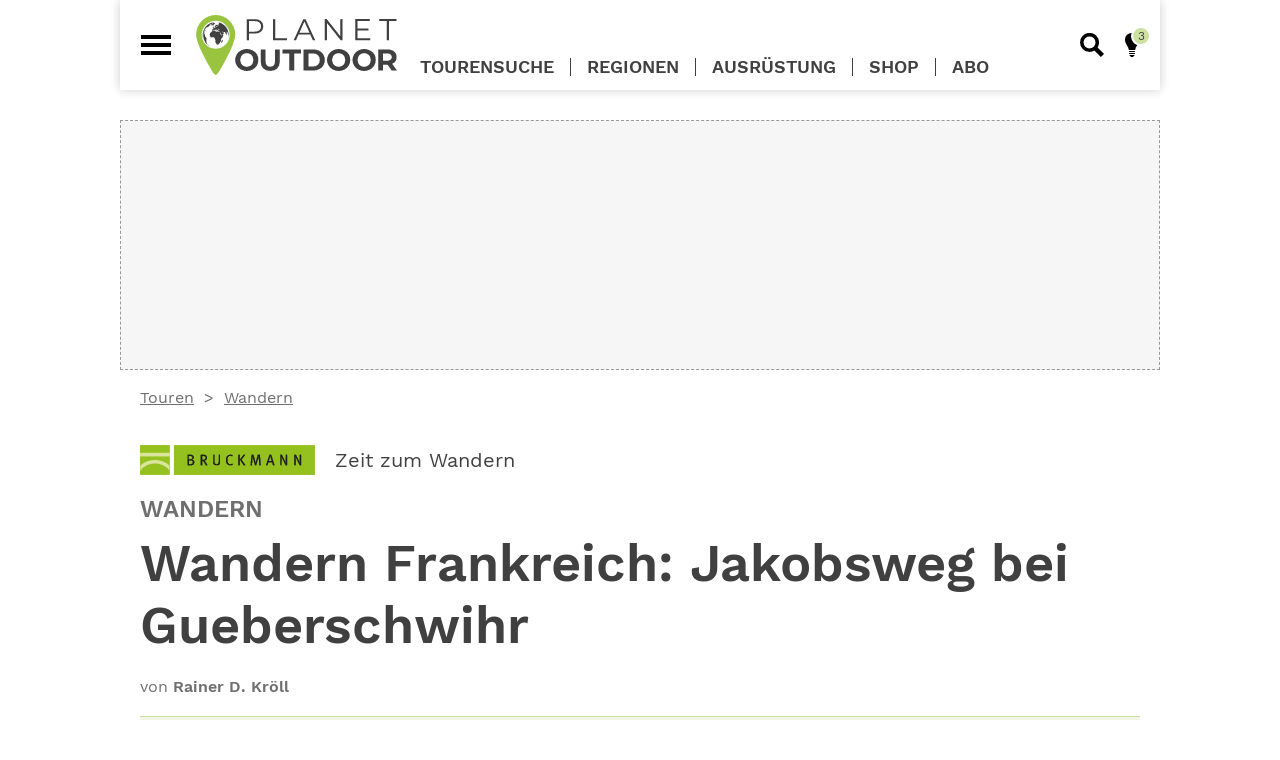

--- FILE ---
content_type: text/html; charset=UTF-8
request_url: https://planetoutdoor.de/touren/wandern/wandern-frankreich-jakobsweg-bei-gueberschwihr
body_size: 47126
content:
<!DOCTYPE html>
<html lang="de" dir="ltr">
<head>
    <meta charset="utf-8">
    <meta http-equiv="Content-Type" content="text/html; charset=utf-8">

    <title>Wandern Frankreich: Jakobsweg bei Gueberschwihr</title>

    <meta name="description" lang="de"
          content="Dies ist wohl eine der schönsten Wanderungen im Elsass, am Rand der Rheinebene: Schattige Wege, bizarre Felsformationen und großartige Aussichten bietet im Bereich von Guebersch-wihr der alte Pilgerweg, der von Rouffach nach Santiago de Compostela führt."/>
    <meta name="robots" content="index, follow">
    <link rel="canonical" href="https://planetoutdoor.de/touren/wandern/wandern-frankreich-jakobsweg-bei-gueberschwihr"/>
    
    <script>var uuSymplr,allCookiesSymplr=document.cookie.split(";").map((e=>e.split("="))).reduce(((e,[i,o])=>({...e,[i.trim()]:decodeURIComponent(o)})),{});function createCookieSymplr(e,i){var o=e;if(void 0===(uuSymplr=allCookiesSymplr.uniqueUser)){let e=(Date.now()+window.navigator.userAgent+websiteSymplr).toString();uuSymplr=sha256(e),document.cookie=`uniqueUser=${uuSymplr};path=/;SameSite=Strict; Secure`}if(o){var u=allCookiesSymplr.uniqueUserLi;void 0===u&&(u=sha256(i),document.cookie=`uniqueUserLi=${u};path=/;SameSite=Strict; Secure`),uuSymplr=u}else document.cookie="uniqueUserLi=; max-age=0"}</script>
    <meta name="viewport" content="width=device-width, initial-scale=1.0, user-scalable=yes">
    <meta name="google" content="nositelinkssearchbox"/>

    <meta name="msapplication-config" content="/assets/themes/plo/browserconfig.xml">

    <link rel="dns-prefetch" href="//images.planetoutdoor.de">
<link rel="dns-prefetch" href="//www.googletagmanager.com">
<link rel="dns-prefetch" href="//www.google-analytics.com">
<link rel='preload' href='https://data-7f59e1721b.planetoutdoor.de/iomm/latest/manager/base/es6/bundle.js' as='script' id='IOMmBundle'>
<link rel='preload' href='https://data-7f59e1721b.planetoutdoor.de/iomm/latest/bootstrap/loader.js' as='script'>
<script type='text/javascript' src="https://data-7f59e1721b.planetoutdoor.de/iomm/latest/bootstrap/loader.js"></script>
<script type="text/javascript">
    window._taboola = window._taboola || [];
    _taboola.push({article:'auto'});
    !function (e, f, u, i) {
        if (!document.getElementById){
            e.async = 1;
            e.src = u;
            e.id= i;
            f.parentNode.insertBefore(e, f);
        }
    }(document.createElement('script'),
        document.getElementsByTagName('script')[0],
        '//cdn.taboola.com/libtrc/stroeergamma-gnbpublishing-planetoutdoor/loader.js',
        'tb_loader_script');
    if(window.performance && typeof window.performance.mark == 'function')
    {window.performance.mark('tbl_ic');}
</script>
    <link rel="apple-touch-icon" sizes="57x57" href="/assets/themes/plo/images/apple-icon-57x57.png">
    <link rel="apple-touch-icon" sizes="114x114" href="/assets/themes/plo/images/apple-icon-114x114.png">
    <link rel="apple-touch-icon" sizes="72x72" href="/assets/themes/plo/images/apple-icon-72x72.png">
    <link rel="apple-touch-icon" sizes="144x144" href="/assets/themes/plo/images/apple-icon-144x144.png">
    <link rel="apple-touch-icon" sizes="60x60" href="/assets/themes/plo/images/apple-icon-60x60.png">
    <link rel="apple-touch-icon" sizes="120x120" href="/assets/themes/plo/images/apple-icon-120x120.png">
    <link rel="apple-touch-icon" sizes="76x76" href="/assets/themes/plo/images/apple-icon-76x76.png">
    <link rel="apple-touch-icon" sizes="152x152" href="/assets/themes/plo/images/apple-icon-152x152.png">
    <link rel="apple-touch-icon" sizes="180x180" href="/assets/themes/plo/images/apple-icon-180x180.png">

    <link rel="icon" type="image/png" sizes="96x96" href="/assets/themes/plo/images/favicon-96x96.png">
    <link rel="icon" type="image/png" sizes="32x32" href="/assets/themes/plo/images/favicon-32x32.png">
    <link rel="icon" type="image/png" sizes="16x16" href="/assets/themes/plo/images/favicon-16x16.png">

    <link rel="manifest" href="/assets/themes/plo/site.webmanifest">
    <link rel="shortcut icon" href="/assets/themes/plo/images/favicon.ico">
<meta name="msapplication-TileColor" content="#e30614">
<meta name="theme-color" content="#ffffff">

        <meta property="og:country-name" content="Germany" />
<meta property="og:site_name" content="planetoutdoor.de" />

            <meta property="og:type" content="article"/>
            <meta property="og:url" content="https://planetoutdoor.de/touren/wandern/wandern-frankreich-jakobsweg-bei-gueberschwihr"/>
            <meta property="og:title"
                  content="Wandern Frankreich: Jakobsweg bei Gueberschwihr"/>
            <meta property="og:description"
                  content="Dies ist wohl eine der schönsten Wanderungen im Elsass, am Rand der Rheinebene: Schattige Wege, bizarre Felsformationen und großartige Aussichten bietet im Bereich von Guebersch-wihr der alte Pilgerweg, der von Rouffach nach Santiago de Compostela führt."/>
                            <meta property="og:article:author" content="Rainer D. Kröll"/>
                        <meta property="og:article:Published_time"
                  content="2022-06-06T15:50:05+02:00"/>
            <meta property="og:article:section"
                  content=""/>
        
                                                                                                                                            <meta property="og:image" content="https://planetoutdoor.de/var/site/storage/images/_aliases/1440w/4/4/9/6/296944-1-de-DE/9783734309052_34_1.jpg"/>
                            <meta property="og:image:width" content="1440"/>
                            <meta property="og:image:height" content="960"/>
                            <meta property="og:image:alt" content="Aussicht über Gueberschwihr zur Notre Dame du Schauenberg"/>
                                                                                
        <script>
    var gnb = {
        channel: 'planetoutdoor',
        pageType: 'article',
        pageId: 10852,
        ivwEnabled: 1,
        ivwIdent: 'bergstei',
        ivwCodeHome: 'bs_startseite',
        ivwCode: 'bs_content',
        adZone: 'fallback',
        consentClientId: 447631,
    };

    var dataLayer = window.dataLayer || [];
    dataLayer.push({
        'channel': gnb.channel,
        'pagetype': gnb.pageType,
        'pageID': gnb.pageId,
        'adzone': gnb.adZone,
        'categories': [],
            'tags': [],
            'advertorial': false,
            'noads': false,
            });
</script>

    
    
    <script type="application/ld+json">
        {
            "@context": "https://schema.org",
            "@type": "NewsArticle",
            "mainEntityOfPage": {
                "@type": "WebPage",
                "@id": "https://planetoutdoor.de/touren/wandern/wandern-frankreich-jakobsweg-bei-gueberschwihr"
            },
            "headline": "Wandern&#x20;Frankreich&#x3A;&#x20;Jakobsweg&#x20;bei&#x20;Gueberschwihr",
            "image": [
                "https://planetoutdoor.de/var/site/storage/images/4/4/9/6/296944-1-de-DE/9783734309052_34_1.jpg"                    ],
            "datePublished": "2022-06-06T15:50:05+02:00",
            "dateModified": "2022-06-13T17:04:01+02:00",
            "author": {
                "@type": "Person",
                "name": "Rainer D. Kröll"
            },
            "publisher": {
                "@type": "Organization",
                "name": "planetoutdoor.de",
                "logo": {
                    "@type": "ImageObject",
                    "url": "https://planetoutdoor.de/images/website.jpg"
                }
            },
            "description": "Dies&#x20;ist&#x20;wohl&#x20;eine&#x20;der&#x20;sch&#x00F6;nsten&#x20;Wanderungen&#x20;im&#x20;Elsass,&#x20;am&#x20;Rand&#x20;der&#x20;Rheinebene&#x3A;&#x20;Schattige&#x20;Wege,&#x20;bizarre&#x20;Felsformationen&#x20;und&#x20;gro&#x00DF;artige&#x20;Aussichten&#x20;bietet&#x20;im&#x20;Bereich&#x20;von&#x20;Guebersch-wihr&#x20;der&#x20;alte&#x20;Pilgerweg,&#x20;der&#x20;von&#x20;Rouffach&#x20;nach&#x20;Santiago&#x20;de&#x20;Compostela&#x20;f&#x00FC;hrt."
        }


    </script>

    <script defer src="https://cdns.symplr.de/planetoutdoor.de/planetoutdoor.js"></script>

    <meta name="p:domain_verify" content="3f46f4e31749cc38dae10874be253c64"/>
<script>
    var gtid = 'GTM-5MH8CZ6';
    (function(w,d,s,l,i){w[l]=w[l]||[];w[l].push({'gtm.start':
            new Date().getTime(),event:'gtm.js'});var f=d.getElementsByTagName(s)[0],
        j=d.createElement(s),dl=l!='dataLayer'?'&l='+l:'';j.async=true;j.src=
        'https://www.googletagmanager.com/gtm.js?id='+i+dl;f.parentNode.insertBefore(j,f);
    })(window,document,'script','dataLayer', gtid );</script>

    
    
    <!-- Matomo -->
<script type="text/javascript">
    var _paq = window._paq = window._paq || [];
    _paq.push(["setDomains", ["*.planetoutdoor.de"]]);
    _paq.push(["setDoNotTrack", true]);
    _paq.push(["disableCookies"]);
    _paq.push(['trackPageView']);
    _paq.push(['enableLinkTracking']);
    (function() {
        var u="//stats.planetoutdoor.de/";
        _paq.push(['setTrackerUrl', u+'matomo.php']);
        _paq.push(['setSiteId', '11']);
        var d=document, g=d.createElement('script'), s=d.getElementsByTagName('script')[0];
        g.type='text/javascript'; g.async=true; g.src=u+'matomo.js'; s.parentNode.insertBefore(g,s);
    })();
</script>
<!-- End Matomo Code -->

                    <style rel="stylesheet">
            /*! normalize.css v5.0.0 | MIT License | github.com/necolas/normalize.css *//* line 13, assets/themes/default/scss/vendors/_normalize.scss */html{font-family:sans-serif;line-height:1.15;-ms-text-size-adjust:100%;-webkit-text-size-adjust:100%}/* line 27, assets/themes/default/scss/vendors/_normalize.scss */body{margin:0}/* line 35, assets/themes/default/scss/vendors/_normalize.scss */article,aside,footer,header,nav,section{display:block}/* line 49, assets/themes/default/scss/vendors/_normalize.scss */h1{font-size:2em;margin:0.67em 0}/* line 62, assets/themes/default/scss/vendors/_normalize.scss */figcaption,figure,main{display:block}/* line 72, assets/themes/default/scss/vendors/_normalize.scss */figure{margin:1em 40px}/* line 81, assets/themes/default/scss/vendors/_normalize.scss */hr{box-sizing:content-box;height:0;overflow:visible}/* line 92, assets/themes/default/scss/vendors/_normalize.scss */pre{font-family:monospace, monospace;font-size:1em}/* line 105, assets/themes/default/scss/vendors/_normalize.scss */a{background-color:transparent;-webkit-text-decoration-skip:objects}/* line 115, assets/themes/default/scss/vendors/_normalize.scss */a:active,a:hover{outline-width:0}/* line 125, assets/themes/default/scss/vendors/_normalize.scss */abbr[title]{border-bottom:none;text-decoration:underline;text-decoration:underline dotted}/* line 135, assets/themes/default/scss/vendors/_normalize.scss */b,strong{font-weight:inherit}/* line 144, assets/themes/default/scss/vendors/_normalize.scss */b,strong{font-weight:bolder}/* line 154, assets/themes/default/scss/vendors/_normalize.scss */code,kbd,samp{font-family:monospace, monospace;font-size:1em}/* line 165, assets/themes/default/scss/vendors/_normalize.scss */dfn{font-style:italic}/* line 173, assets/themes/default/scss/vendors/_normalize.scss */mark{background-color:#ff0;color:#000}/* line 182, assets/themes/default/scss/vendors/_normalize.scss */small{font-size:80%}/* line 191, assets/themes/default/scss/vendors/_normalize.scss */sub,sup{font-size:75%;line-height:0;position:relative;vertical-align:baseline}/* line 199, assets/themes/default/scss/vendors/_normalize.scss */sub{bottom:-0.25em}/* line 203, assets/themes/default/scss/vendors/_normalize.scss */sup{top:-0.5em}/* line 214, assets/themes/default/scss/vendors/_normalize.scss */audio,video{display:inline-block}/* line 223, assets/themes/default/scss/vendors/_normalize.scss */audio:not([controls]){display:none;height:0}/* line 232, assets/themes/default/scss/vendors/_normalize.scss */img{border-style:none}/* line 240, assets/themes/default/scss/vendors/_normalize.scss */svg:not(:root){overflow:hidden}/* line 252, assets/themes/default/scss/vendors/_normalize.scss */button,input,optgroup,select,textarea{font-family:sans-serif;font-size:100%;line-height:1.15;margin:0}/* line 268, assets/themes/default/scss/vendors/_normalize.scss */button,input{overflow:visible}/* line 278, assets/themes/default/scss/vendors/_normalize.scss */button,select{text-transform:none}/* line 289, assets/themes/default/scss/vendors/_normalize.scss */button,html [type="button"],[type="reset"],[type="submit"]{-webkit-appearance:button}/* line 300, assets/themes/default/scss/vendors/_normalize.scss */button::-moz-focus-inner,[type="button"]::-moz-focus-inner,[type="reset"]::-moz-focus-inner,[type="submit"]::-moz-focus-inner{border-style:none;padding:0}/* line 312, assets/themes/default/scss/vendors/_normalize.scss */button:-moz-focusring,[type="button"]:-moz-focusring,[type="reset"]:-moz-focusring,[type="submit"]:-moz-focusring{outline:1px dotted ButtonText}/* line 323, assets/themes/default/scss/vendors/_normalize.scss */fieldset{border:1px solid #c0c0c0;margin:0 2px;padding:0.35em 0.625em 0.75em}/* line 336, assets/themes/default/scss/vendors/_normalize.scss */legend{box-sizing:border-box;color:inherit;display:table;max-width:100%;padding:0;white-space:normal}/* line 350, assets/themes/default/scss/vendors/_normalize.scss */progress{display:inline-block;vertical-align:baseline}/* line 359, assets/themes/default/scss/vendors/_normalize.scss */textarea{overflow:auto}/* line 368, assets/themes/default/scss/vendors/_normalize.scss */[type="checkbox"],[type="radio"]{box-sizing:border-box;padding:0}/* line 378, assets/themes/default/scss/vendors/_normalize.scss */[type="number"]::-webkit-inner-spin-button,[type="number"]::-webkit-outer-spin-button{height:auto}/* line 388, assets/themes/default/scss/vendors/_normalize.scss */[type="search"]{-webkit-appearance:textfield;outline-offset:-2px}/* line 397, assets/themes/default/scss/vendors/_normalize.scss */[type="search"]::-webkit-search-cancel-button,[type="search"]::-webkit-search-decoration{-webkit-appearance:none}/* line 407, assets/themes/default/scss/vendors/_normalize.scss */::-webkit-file-upload-button{-webkit-appearance:button;font:inherit}/* line 420, assets/themes/default/scss/vendors/_normalize.scss */details,menu{display:block}/* line 429, assets/themes/default/scss/vendors/_normalize.scss */summary{display:list-item}/* line 440, assets/themes/default/scss/vendors/_normalize.scss */canvas{display:inline-block}/* line 448, assets/themes/default/scss/vendors/_normalize.scss */template{display:none}/* line 459, assets/themes/default/scss/vendors/_normalize.scss */[hidden]{display:none}@media screen and (min-width: 41.25em){/* line 54, assets/themes/default/scss/abstracts/_media-queries.scss */.small-screen-only{display:none !important}}@media screen and (min-width: 66.25em){/* line 60, assets/themes/default/scss/abstracts/_media-queries.scss */.small-and-medium-screen-only{display:none !important}}/* line 66, assets/themes/default/scss/abstracts/_media-queries.scss */.above-small-screen-only{display:none !important}@media screen and (min-width: 41.25em){/* line 66, assets/themes/default/scss/abstracts/_media-queries.scss */.above-small-screen-only{display:block !important}}/* line 74, assets/themes/default/scss/abstracts/_media-queries.scss */.big-screen-only{display:none !important}@media screen and (min-width: 66.25em){/* line 74, assets/themes/default/scss/abstracts/_media-queries.scss */.big-screen-only{display:block !important}/* line 80, assets/themes/default/scss/abstracts/_media-queries.scss */.big-screen-only.inline{display:inline-block !important}}/* line 1, assets/themes/default/scss/components/_ads.scss */.ad{position:relative;max-width:100%;margin-left:auto;margin-right:auto;z-index:2}/* line 8, assets/themes/default/scss/components/_ads.scss */.ad--mobile{display:block}@media screen and (min-width: 41.25em){/* line 8, assets/themes/default/scss/components/_ads.scss */.ad--mobile{display:none}}/* line 16, assets/themes/default/scss/components/_ads.scss */.ad--desktop,.ad--leaderboard,.ad--small-square,.ad--taboola{display:none}@media screen and (min-width: 41.25em){/* line 16, assets/themes/default/scss/components/_ads.scss */.ad--desktop,.ad--leaderboard,.ad--small-square,.ad--taboola{display:block}}/* line 24, assets/themes/default/scss/components/_ads.scss */.ad--large-screen,.ad--large-leaderboard{display:none}@media screen and (min-width: 66.25em){/* line 24, assets/themes/default/scss/components/_ads.scss */.ad--large-screen,.ad--large-leaderboard{display:block}}/* line 32, assets/themes/default/scss/components/_ads.scss */.ad--leaderboard{min-height:5.625rem}/* line 37, assets/themes/default/scss/components/_ads.scss */.ad--large-leaderboard{min-height:5.625rem}/* line 42, assets/themes/default/scss/components/_ads.scss */.ad--billboard{min-height:15.625rem}/* line 45, assets/themes/default/scss/components/_ads.scss */.content__top .ad--billboard{margin-top:0}/* line 50, assets/themes/default/scss/components/_ads.scss */.ad--skyscraper{display:none}/* line 53, assets/themes/default/scss/components/_ads.scss */.content .ad--skyscraper{margin-top:0}@media screen and (min-width: 85em){/* line 50, assets/themes/default/scss/components/_ads.scss */.ad--skyscraper{position:sticky;top:0;display:block}}/* line 69, assets/themes/default/scss/components/_ads.scss */.ad--content-ad{display:block}/* line 72, assets/themes/default/scss/components/_ads.scss */.ad--content-ad.collapsed{min-height:0}/* line 76, assets/themes/default/scss/components/_ads.scss */.ad--content-ad.ad--medium_rectangle{min-height:15.625rem;min-width:18.75rem}/* line 81, assets/themes/default/scss/components/_ads.scss */.ad--content-ad.ad--wide-rectangle{width:auto;margin-left:0;margin-right:0;min-height:15.625rem}@media screen and (min-width: 41.25em){/* line 81, assets/themes/default/scss/components/_ads.scss */.ad--content-ad.ad--wide-rectangle{min-height:25rem}/* line 90, assets/themes/default/scss/components/_ads.scss */.ad--content-ad.ad--wide-rectangle#wide_medium_rectangle_1{min-height:25.625rem}}/* line 96, assets/themes/default/scss/components/_ads.scss */.ad--content-ad.ad--sidebar{min-height:37.5rem;min-width:18.75rem}/* line 106, assets/themes/default/scss/components/_ads.scss */.amazon-affiliate-iframe{display:block;margin:0 auto}


        </style>
        <link rel="stylesheet" href="/assets/themes/plo/plocss.css?42d40b9b">
    
    <link rel="stylesheet" href="/assets/themes/plo/tscustomercss.css?39dc6deb">

    <link rel="stylesheet" href="https://static.maptoolkit.net/mtk/v10.0.1/mtk.css" />
    <link rel="stylesheet" href="https://static.maptoolkit.net/api/v9.7.5/elevationprofile.css" />
    <style>
                .ad {
            background: #f6f6f6;
            border: 1px dashed #999;
        }

        .ad--sidebar {
            width: 300px;
            height: 600px;
        }

        .ad--medium_rectangle {
            width: 300px;
            height: 250px;
            margin: 1.5rem auto;
        }

        .ts-recommendations {
            display: flex;
            justify-content: center;
            align-items: center;
            height: 400px;
            background: rgba(205,226,161,0.3);
            border: 1px dashed #999;
        }
    </style>

            <script>
            /******/ (function(modules) { // webpackBootstrap
/******/ 	// The module cache
/******/ 	var installedModules = {};
/******/
/******/ 	// The require function
/******/ 	function __webpack_require__(moduleId) {
/******/
/******/ 		// Check if module is in cache
/******/ 		if(installedModules[moduleId]) {
/******/ 			return installedModules[moduleId].exports;
/******/ 		}
/******/ 		// Create a new module (and put it into the cache)
/******/ 		var module = installedModules[moduleId] = {
/******/ 			i: moduleId,
/******/ 			l: false,
/******/ 			exports: {}
/******/ 		};
/******/
/******/ 		// Execute the module function
/******/ 		modules[moduleId].call(module.exports, module, module.exports, __webpack_require__);
/******/
/******/ 		// Flag the module as loaded
/******/ 		module.l = true;
/******/
/******/ 		// Return the exports of the module
/******/ 		return module.exports;
/******/ 	}
/******/
/******/
/******/ 	// expose the modules object (__webpack_modules__)
/******/ 	__webpack_require__.m = modules;
/******/
/******/ 	// expose the module cache
/******/ 	__webpack_require__.c = installedModules;
/******/
/******/ 	// define getter function for harmony exports
/******/ 	__webpack_require__.d = function(exports, name, getter) {
/******/ 		if(!__webpack_require__.o(exports, name)) {
/******/ 			Object.defineProperty(exports, name, { enumerable: true, get: getter });
/******/ 		}
/******/ 	};
/******/
/******/ 	// define __esModule on exports
/******/ 	__webpack_require__.r = function(exports) {
/******/ 		if(typeof Symbol !== 'undefined' && Symbol.toStringTag) {
/******/ 			Object.defineProperty(exports, Symbol.toStringTag, { value: 'Module' });
/******/ 		}
/******/ 		Object.defineProperty(exports, '__esModule', { value: true });
/******/ 	};
/******/
/******/ 	// create a fake namespace object
/******/ 	// mode & 1: value is a module id, require it
/******/ 	// mode & 2: merge all properties of value into the ns
/******/ 	// mode & 4: return value when already ns object
/******/ 	// mode & 8|1: behave like require
/******/ 	__webpack_require__.t = function(value, mode) {
/******/ 		if(mode & 1) value = __webpack_require__(value);
/******/ 		if(mode & 8) return value;
/******/ 		if((mode & 4) && typeof value === 'object' && value && value.__esModule) return value;
/******/ 		var ns = Object.create(null);
/******/ 		__webpack_require__.r(ns);
/******/ 		Object.defineProperty(ns, 'default', { enumerable: true, value: value });
/******/ 		if(mode & 2 && typeof value != 'string') for(var key in value) __webpack_require__.d(ns, key, function(key) { return value[key]; }.bind(null, key));
/******/ 		return ns;
/******/ 	};
/******/
/******/ 	// getDefaultExport function for compatibility with non-harmony modules
/******/ 	__webpack_require__.n = function(module) {
/******/ 		var getter = module && module.__esModule ?
/******/ 			function getDefault() { return module['default']; } :
/******/ 			function getModuleExports() { return module; };
/******/ 		__webpack_require__.d(getter, 'a', getter);
/******/ 		return getter;
/******/ 	};
/******/
/******/ 	// Object.prototype.hasOwnProperty.call
/******/ 	__webpack_require__.o = function(object, property) { return Object.prototype.hasOwnProperty.call(object, property); };
/******/
/******/ 	// __webpack_public_path__
/******/ 	__webpack_require__.p = "/assets/themes/default/";
/******/
/******/
/******/ 	// Load entry module and return exports
/******/ 	return __webpack_require__(__webpack_require__.s = "./assets/themes/default/js/consent-handling.js");
/******/ })
/************************************************************************/
/******/ ({

/***/ "./assets/themes/default/js/consent-handling.js":
/*!******************************************************!*\
  !*** ./assets/themes/default/js/consent-handling.js ***!
  \******************************************************/
/*! no static exports found */
/***/ (function(module, exports) {

function _createForOfIteratorHelper(o, allowArrayLike) { var it = typeof Symbol !== "undefined" && o[Symbol.iterator] || o["@@iterator"]; if (!it) { if (Array.isArray(o) || (it = _unsupportedIterableToArray(o)) || allowArrayLike && o && typeof o.length === "number") { if (it) o = it; var i = 0; var F = function F() {}; return { s: F, n: function n() { if (i >= o.length) return { done: true }; return { done: false, value: o[i++] }; }, e: function e(_e) { throw _e; }, f: F }; } throw new TypeError("Invalid attempt to iterate non-iterable instance.\nIn order to be iterable, non-array objects must have a [Symbol.iterator]() method."); } var normalCompletion = true, didErr = false, err; return { s: function s() { it = it.call(o); }, n: function n() { var step = it.next(); normalCompletion = step.done; return step; }, e: function e(_e2) { didErr = true; err = _e2; }, f: function f() { try { if (!normalCompletion && it.return != null) it.return(); } finally { if (didErr) throw err; } } }; }

function _unsupportedIterableToArray(o, minLen) { if (!o) return; if (typeof o === "string") return _arrayLikeToArray(o, minLen); var n = Object.prototype.toString.call(o).slice(8, -1); if (n === "Object" && o.constructor) n = o.constructor.name; if (n === "Map" || n === "Set") return Array.from(o); if (n === "Arguments" || /^(?:Ui|I)nt(?:8|16|32)(?:Clamped)?Array$/.test(n)) return _arrayLikeToArray(o, minLen); }

function _arrayLikeToArray(arr, len) { if (len == null || len > arr.length) len = arr.length; for (var i = 0, arr2 = new Array(len); i < len; i++) { arr2[i] = arr[i]; } return arr2; }

function _typeof(obj) { "@babel/helpers - typeof"; if (typeof Symbol === "function" && typeof Symbol.iterator === "symbol") { _typeof = function _typeof(obj) { return typeof obj; }; } else { _typeof = function _typeof(obj) { return obj && typeof Symbol === "function" && obj.constructor === Symbol && obj !== Symbol.prototype ? "symbol" : typeof obj; }; } return _typeof(obj); }

gnb.consentCookieName = 'third_party_consent';

gnb.toggleEmbed = function (element) {
  if (null !== gnb.getThirdPartyConsent()) {
    gnb.deleteConsentCookie();
    element.ariaLabel = 'false';
  } else {
    gnb.setConsentCookie();
    element.ariaLabel = 'true';
  }

  location.reload();
};

gnb.setConsentCookie = function () {
  var cValue = 1;
  var cExpires = 2 * 365 * 24 * 60 * 60;
  var date = new Date();
  date.setTime(date.getTime() + cExpires * 1000);
  var dateExpires = date.toUTCString();
  document.cookie = encodeURIComponent(gnb.consentCookieName) + '=' + encodeURIComponent(cValue) + '; expires=' + dateExpires + '; path=/';
};

gnb.deleteConsentCookie = function () {
  document.cookie = gnb.consentCookieName + '=; expires=Thu, 01 Jan 1970 00:00:00 UTC; path=/';
};

gnb.getThirdPartyConsent = function () {
  var b = document.cookie.match('(^|;)\\s*' + gnb.consentCookieName + '\\s*=\\s*([^;]+)');
  return b ? b.pop() : null;
};

gnb.getDisabledModal = function (provider) {
  return '<div class="article-module embed--disabled" role="dialog">' + '<div class="embed__headline">Empfohlener redaktioneller Inhalt</div>' + '<div class="embed__dialog">Zur Ergänzung unseres Artikels finden Sie hier einen externen Inhalt von' + ' <b>' + provider + '</b>. Mit einem Klick können Sie ihn sich anzeigen lassen und auch wieder ausblenden.</div>' + '<div class="embed__toggle" aria-label="false" aria-describedby="Inhalte von Drittanbietern aktiv?" onclick="gnb.toggleEmbed(this);">' + '<span class="embed__slider"></span></div>' + ' <span class="embed__toggle-label">externe Inhalte laden</span>' + '<div class="embed__dialog embed__dialog--small">Ich bin einverstanden, dass mir externe Inhalte angezeigt werden.' + ' Personenbezogene Daten können damit an Drittplattformen übermittelt werden.' + ' Mehr Infos in unserer <a href="/service/datenschutz" target="_blank">Datenschutzerklärung</a>.</div>' + '</div>';
};

gnb.getDeactivateDialog = function () {
  return '<div class="embed__deactivator" role="dialog">' + '<div class="embed__toggle embed__toggle--active" aria-label="true" aria-describedby="Inhalte von Drittanbietern aktiv?"' + ' onclick="gnb.toggleEmbed(this);"><span class="embed__slider"></span></div>' + ' <span class="embed__toggle-label">externe Inhalte nicht laden</span>' + '</div>';
};

gnb.loadResources = function (resources) {
  if (_typeof(resources) === 'object' && 0 < resources.length) {
    var _iterator = _createForOfIteratorHelper(resources),
        _step;

    try {
      for (_iterator.s(); !(_step = _iterator.n()).done;) {
        var r = _step.value;

        if (null === document.getElementById(r.id)) {
          try {
            var script = document.createElement('script');
            script.id = r.id;
            script.src = r.src;
            document.head.appendChild(script);
          } catch (err) {
            console.log(err.message);
          }
        }
      }
    } catch (err) {
      _iterator.e(err);
    } finally {
      _iterator.f();
    }
  }
};

gnb.renderCustomTag = function (provider, html) {
  var consent = gnb.getThirdPartyConsent();

  if (null === consent) {
    var disabledHtml = gnb.getDisabledModal(provider);
    document.write(disabledHtml);
  } else {
    document.write(html + gnb.getDeactivateDialog());
  }
};

gnb.renderPodigee = function (provider, url) {
  var consent = gnb.getThirdPartyConsent();

  if (null === consent) {
    var disabledHtml = gnb.getDisabledModal(provider);
    document.write(disabledHtml);
  } else {
    document.write('<div class="article-module">' + '<scr' + 'ipt class="podigee-podcast-player"' + ' src="https://cdn.podigee.com/podcast-player/javascripts/podigee-podcast-player.js"' + ' data-configuration="' + url + '/embed?context=external"></scr' + 'ipt>' + '</div>' + gnb.getDeactivateDialog());
  }
};

gnb.renderGenially = function (provider, id) {
  var consent = gnb.getThirdPartyConsent();

  if (null === consent) {
    var disabledHtml = gnb.getDisabledModal(provider);
    document.write(disabledHtml);
  } else {
    document.write('<div style="width: 100%;"><div style="position: relative; padding-bottom: 200.00%; padding-top: 0; height: 0;"><iframe frameborder="0" style="position: absolute; top: 0; left: 0; width: 100%; height: 100%;" src="https://view.genial.ly/' + id + '" type="text/html" allowscriptaccess="always" allowfullscreen="true" scrolling="yes" allownetworking="all"></iframe></div></div>' + gnb.getDeactivateDialog());
  }
};

gnb.renderRiddle = function (provider, riddleId) {
  var consent = gnb.getThirdPartyConsent();

  if (null === consent) {
    var disabledHtml = gnb.getDisabledModal(provider);
    document.write(disabledHtml);
  } else {
    document.write('<div class="riddle_target" data-rid-id="' + riddleId + '" ' + 'data-fg="#962D81" data-bg="rgb(255, 255, 255)" style="margin:0 auto;max-width:100%;width:640px;" ' + 'data-auto-scroll="false" data-auto-scroll-offset="0">' + '<link href="https://www.riddle.com/files/css/embed.css" rel="stylesheet">' + '<iframe style="width:100%;height:300px;border:1px solid #cfcfcf;" ' + 'src="https://www.riddle.com/a/' + riddleId + '?" title=""></iframe>' + '</div>' + '<p class="link-riddle" style="width: 100%; margin: 0 auto; padding-top: 10px;">' + '<a href="https://www.riddle.com" rel="nofollow" target="blank">Erstellt mit Riddle.com</a></p>' + gnb.getDeactivateDialog());
  }
};

/***/ })

/******/ });
        </script>
            </head>
<body role="document">
<!-- Google Tag Manager (noscript) -->
<noscript><iframe src="https://www.googletagmanager.com/ns.html?id=GTM-5MH8CZ6" height="0" width="0" style="display:none;visibility:hidden"></iframe></noscript>
<!-- End Google Tag Manager (noscript) -->
<div id="page" class="page">
    <div class="page__content">
            <div id="page-wrapper" class="content content--tour">

        <div class="content__top">
            <div id="planetoutdoor.de_billboard_1" class="ad ad--billboard"></div>
    </div>

                    <nav class="breadcrumb-navigation">
    <ul class="list breadcrumb">
                <li class="breadcrumb__item">
            <a href="/touren" class="breadcrumb__link">Touren</a>
        </li>
                <li class="breadcrumb__item">
            <a href="/touren/wandern" class="breadcrumb__link">Wandern</a>
        </li>
            </ul>
</nav>

        <article class="article">

            <section class="article__header">

                                        
<a href="https://verlagshaus24.de/search?sSearch=Zeit+zum+Wandern&amp;utm_source=Planetoutdoor&amp;utm_medium=Link&amp;utm_campaign=2022"
   class="tour-origin" target="_blank" rel="noopener">

    <div class="tour-origin__publisher">
                    <svg id="f47ae2c1-c1ab-40f9-b0c0-730a795424a1" data-name="Ebene 1" xmlns="http://www.w3.org/2000/svg" xmlns:xlink="http://www.w3.org/1999/xlink" viewBox="0 0 241.9 41.4"><defs><style>.a6c9e7a8-20dc-4304-bda6-8debe0520e53,.be640cfa-bb5f-4d94-b65e-05eb07109c40{fill:#95c11f;}.a80b2653-5133-4d22-8f3c-45eb5657580d,.be640cfa-bb5f-4d94-b65e-05eb07109c40,.ec826267-cdeb-4525-a14c-5c47a1d94a61{stroke:#95c11f;stroke-miterlimit:3.86;stroke-width:0.25px;}.ba49b6cd-647b-4dc9-a249-fb66952925ae{clip-path:url(#e46ba15e-edec-496f-a696-8a62e702f77e);}.a80b2653-5133-4d22-8f3c-45eb5657580d,.f7e084b6-5253-4775-b0ce-ced296457755{fill:#dae49b;}.a80b2653-5133-4d22-8f3c-45eb5657580d{fill-rule:evenodd;}.ec826267-cdeb-4525-a14c-5c47a1d94a61{fill:none;}.e5c351dc-8176-4b2f-9198-cf54135e7248{fill:#1d1d1b;}</style><clipPath id="e46ba15e-edec-496f-a696-8a62e702f77e" transform="translate(-171.3 -373.5)"><rect class="be640cfa-bb5f-4d94-b65e-05eb07109c40" x="171.4" y="373.7" width="41.1" height="41.1"/></clipPath></defs><title>Bruckmann CMYK quer</title><rect class="be640cfa-bb5f-4d94-b65e-05eb07109c40" x="47" y="0.2" width="194.8" height="41.09"/><rect class="a6c9e7a8-20dc-4304-bda6-8debe0520e53" x="0.1" y="0.1" width="41.1" height="41.1"/><g class="ba49b6cd-647b-4dc9-a249-fb66952925ae"><path class="a80b2653-5133-4d22-8f3c-45eb5657580d" d="M191.9,394a30.6,30.6,0,0,0-20.5,7.9v7.3a25.8,25.8,0,0,1,41.1,0v-7.3A30.9,30.9,0,0,0,191.9,394Z" transform="translate(-171.3 -373.5)"/></g><rect class="ec826267-cdeb-4525-a14c-5c47a1d94a61" x="0.1" y="0.1" width="41.1" height="41.1"/><rect class="f7e084b6-5253-4775-b0ce-ced296457755" x="0.1" y="10.8" width="41.1" height="4.96"/><path class="e5c351dc-8176-4b2f-9198-cf54135e7248" d="M242.8,394.7h-.1l-1.5-.2h-2.3l-.3.3v5l.3.2h2.8a2.6,2.6,0,0,0,2.8-2.8A2.4,2.4,0,0,0,242.8,394.7Zm-1.1,5.1h-2.8v-5h3.8a2.2,2.2,0,0,1,1.5,2.3A2.4,2.4,0,0,1,241.7,399.8Z" transform="translate(-171.3 -373.5)"/><polygon class="e5c351dc-8176-4b2f-9198-cf54135e7248" points="71.1 15.1 71.1 15.1 71.1 15.1 71.1 15.1"/><path class="e5c351dc-8176-4b2f-9198-cf54135e7248" d="M241.1,393.4a2.7,2.7,0,0,0,2.4-.9h0a3.2,3.2,0,0,0,.4-1.6,2.3,2.3,0,0,0-1.6-2.3h-3.5l-.2.2v4.4l.2.3Zm-2.3-4.7h2l1.5.2a2,2,0,0,1,1.4,2,3.3,3.3,0,0,1-.4,1.4c-.5.6-.9.8-2.2.8h-2.3Z" transform="translate(-171.3 -373.5)"/><path class="e5c351dc-8176-4b2f-9198-cf54135e7248" d="M243.2,393.7a3.1,3.1,0,0,0,2.6-3.1,3.1,3.1,0,0,0-1.9-3c-.9-.5-1.5-.6-4-.6h-3v14.4h4.4a9,9,0,0,0,2.3-.2,3.7,3.7,0,0,0,2.9-3.7C246.5,395.6,245.4,394.2,243.2,393.7Zm.3,7.2a7.8,7.8,0,0,1-2.2.3h-4.2V387.3h2.8c2.5,0,3.1,0,3.9.5h0a3,3,0,0,1,1.8,2.8,2.9,2.9,0,0,1-2.4,2.9v.5c2.1.5,3,1.7,3,3.5A3.4,3.4,0,0,1,243.5,400.9Z" transform="translate(-171.3 -373.5)"/><path class="e5c351dc-8176-4b2f-9198-cf54135e7248" d="M262.7,398.1c-.5-.8-1-1.4-1.3-1.8a4.4,4.4,0,0,0-1.2-1.3c2.4.1,3.8-1.7,3.8-4a3.9,3.9,0,0,0-1.2-2.9,4.5,4.5,0,0,0-3.4-1.1h-4.1v14.4h2V395a2.1,2.1,0,0,1,1.3.7,16.9,16.9,0,0,1,2.5,3.6l1.2,2.1h2.4Zm-.2,3.1a15.1,15.1,0,0,0-1.2-2h0a21.3,21.3,0,0,0-2.5-3.7h0a2,2,0,0,0-1.5-.7l-.2.2v6.2h-1.5V387.3h3.8a4.9,4.9,0,0,1,3.2.9h0a3.9,3.9,0,0,1,1.2,2.8,3.4,3.4,0,0,1-3.6,3.7l-.2.5a3.4,3.4,0,0,1,1.2,1.3,15.6,15.6,0,0,1,1.2,1.7h0l1.9,3Z" transform="translate(-171.3 -373.5)"/><polygon class="e5c351dc-8176-4b2f-9198-cf54135e7248" points="89.4 15.2 89.4 15.2 89.4 15.2 89.4 15.2"/><polygon class="e5c351dc-8176-4b2f-9198-cf54135e7248" points="90.1 19.6 90.1 19.6 90.1 19.6 90.1 19.6"/><path class="e5c351dc-8176-4b2f-9198-cf54135e7248" d="M258.7,393.9a4,4,0,0,0,2.7-.7,3,3,0,0,0,.8-2.1,2.6,2.6,0,0,0-1.5-2.4,5,5,0,0,0-1.9-.3h-1.5l-.2.3v5l.2.2Zm-1.4-5.2h1.5l1.8.2a2.3,2.3,0,0,1,1.3,2.2,2.4,2.4,0,0,1-.7,1.9,3.3,3.3,0,0,1-2.5.7h-1.4Z" transform="translate(-171.3 -373.5)"/><polygon class="e5c351dc-8176-4b2f-9198-cf54135e7248" points="108.5 25.6 108.5 25.6 108.5 25.6 108.5 25.6"/><polygon class="e5c351dc-8176-4b2f-9198-cf54135e7248" points="103.4 25.7 103.4 25.7 103.4 25.7 103.4 25.7"/><path class="e5c351dc-8176-4b2f-9198-cf54135e7248" d="M280,387v9.6a3.7,3.7,0,0,1-.5,2.4,2.6,2.6,0,0,1-2.3.9,2.7,2.7,0,0,1-2.3-.8,5.4,5.4,0,0,1-.5-2.8V387h-2v10.1c0,1.5,0,1.9.4,2.5s2.2,2,4.4,2,3.4-.7,4.1-1.6.7-1.3.7-3.1V387Zm1.8,9.9c0,1.8-.1,2.2-.7,2.9h0a4.8,4.8,0,0,1-3.9,1.6c-2.2,0-3.5-.7-4.2-1.9h0a4.2,4.2,0,0,1-.4-2.4v-9.8h1.5v9a5.6,5.6,0,0,0,.6,3,3.4,3.4,0,0,0,2.5.9,3,3,0,0,0,2.5-1.1,4,4,0,0,0,.6-2.5v-9.3h1.5Z" transform="translate(-171.3 -373.5)"/><polygon class="e5c351dc-8176-4b2f-9198-cf54135e7248" points="121.2 24.2 121.2 24.2 121.2 24.2 121.2 24.2"/><path class="e5c351dc-8176-4b2f-9198-cf54135e7248" d="M299.9,400.4l-1-1.3a3.9,3.9,0,0,1-2.6.9,3.7,3.7,0,0,1-3.6-2.3,9.8,9.8,0,0,1-.5-3.4,8.2,8.2,0,0,1,.7-3.9,3.5,3.5,0,0,1,3.2-2,3.6,3.6,0,0,1,2.5.8l1-1.3a5.1,5.1,0,0,0-3.5-1.2,6,6,0,0,0-5.2,3.3,9.7,9.7,0,0,0-.9,4.3,8.4,8.4,0,0,0,1.5,5.2,5.4,5.4,0,0,0,4.5,2.1A6.5,6.5,0,0,0,299.9,400.4Zm-8.2-1.1a8.3,8.3,0,0,1-1.5-5,8.6,8.6,0,0,1,.9-4.1,5.7,5.7,0,0,1,8.2-2.3,6.1,6.1,0,0,0-.7,1,3.9,3.9,0,0,0-2.5-.8,3.7,3.7,0,0,0-3.4,2.2h0a8.7,8.7,0,0,0-.7,4,8.4,8.4,0,0,0,.5,3.5,3.9,3.9,0,0,0,3.8,2.5,4.7,4.7,0,0,0,2.6-.8l.6.9a6.8,6.8,0,0,1-3.5,1A5.5,5.5,0,0,1,291.7,399.3Z" transform="translate(-171.3 -373.5)"/><path class="e5c351dc-8176-4b2f-9198-cf54135e7248" d="M311.6,393.7l5.3-6.7h-2.5l-5.1,6.7,5.2,7.7h2.6Zm3,7.5-5-7.5,4.9-6.4h1.9l-5,6.3v.3l5.2,7.3Z" transform="translate(-171.3 -373.5)"/><path class="e5c351dc-8176-4b2f-9198-cf54135e7248" d="M307.2,387v14.4h2V387Zm1.8,14.2h-1.6V387.3H309Z" transform="translate(-171.3 -373.5)"/><path class="e5c351dc-8176-4b2f-9198-cf54135e7248" d="M337,387h-2.8l-2.5,9a10.2,10.2,0,0,0-.5,2.2h-.1a13.9,13.9,0,0,0-.5-2.3l-2.4-8.9h-2.8l-1.3,14.4H326l.8-9.5c0-.8.1-2.1.1-2.6h0l.7,2.6,2.6,9.5H332l2.8-10a6.9,6.9,0,0,0,.5-2.1h.1a21.1,21.1,0,0,0,.1,2.3l.7,9.8h2.1Zm-.5,14.2c-.1-.5-.8-9.6-.8-9.6h0a14.8,14.8,0,0,0-.1-2.3l-.2-.3h-.1l-.2.2-.5,2.2h0l-2.8,9.8h-1.4l-2.6-9.4h0c-.3-1.1-.5-2.2-.6-2.6l-.3-.2h0l-.2.2c-.1.5-.1,1.9-.2,2.7h0s-.7,8.8-.7,9.3h-1.5c.1-.5,1.2-13.5,1.3-13.9H328l2.4,8.6h0c.3,1.2.4,2.1.5,2.4l.2.2h.1l.2-.2c.1-.4.2-1.3.5-2.3h0l2.5-8.7h2.4c0,.4,1.1,13.4,1.2,13.9Z" transform="translate(-171.3 -373.5)"/><path class="e5c351dc-8176-4b2f-9198-cf54135e7248" d="M351.4,388.8H351c-.2.9-1.7,6-1.9,6.7l.2.3h4l.3-.3c-.3-.7-1.8-5.8-2-6.7Zm-2.1,6.9c.2-.7,1.8-5.9,2-6.7h.1l1.9,6.7Z" transform="translate(-171.3 -373.5)"/><path class="e5c351dc-8176-4b2f-9198-cf54135e7248" d="M352.7,387h-2.5l-4.8,14.4h2.1l1.3-4.1h5l1.3,4.1h2.2Zm2.5,14.2-1.2-3.9-.2-.2h-5l-.3.2-1.2,3.9h-1.5l4.5-14h2.2l4.5,14Z" transform="translate(-171.3 -373.5)"/><path class="e5c351dc-8176-4b2f-9198-cf54135e7248" d="M372.7,387v7.1c0,1.6.2,3.8.2,4.3h-.1a27.6,27.6,0,0,0-1.4-3.4l-4-8H365v14.4h2.1v-7.5c-.1-1.4-.1-2.8-.2-4.1h.1c.3.9,1.1,2.5,1.8,4l3.8,7.6h2.1V387Zm1.7,14.2h-1.8l-3.7-7.5h0a27.5,27.5,0,0,1-1.7-4h-.4l-.2.3c.1,1.2.1,2.6.1,4h0s.1,6.8.1,7.3h-1.5V387.3h1.9l4,7.8h0a27.6,27.6,0,0,1,1.4,3.4h.4l.2-.3a35.9,35.9,0,0,1-.2-4.2h0s-.1-6.4-.1-6.8h1.5Z" transform="translate(-171.3 -373.5)"/><path class="e5c351dc-8176-4b2f-9198-cf54135e7248" d="M392.2,387v7.1c0,1.6.2,3.8.2,4.3h-.1a27.6,27.6,0,0,0-1.4-3.4l-4-8h-2.4v14.4h2.1v-7.5c-.1-1.4-.1-2.8-.2-4.1h.1c.3.9,1.1,2.5,1.8,4l3.8,7.6h2.1V387Zm1.7,14.2h-1.8l-3.7-7.5h0a27.5,27.5,0,0,1-1.7-4h-.4l-.2.3c.1,1.2.1,2.6.1,4h0s.1,6.8.1,7.3h-1.5V387.3h1.9l4,7.8h0a27.6,27.6,0,0,1,1.4,3.4h.4l.2-.3a35.9,35.9,0,0,1-.2-4.2h0s-.1-6.4-.1-6.8h1.5Z" transform="translate(-171.3 -373.5)"/><path class="e5c351dc-8176-4b2f-9198-cf54135e7248" d="M243.6,401.2a9,9,0,0,1-2.3.2h-4.4V387h3c2.5,0,3.1.1,4,.6a3.1,3.1,0,0,1,1.9,3,3.1,3.1,0,0,1-2.6,3.1c2.2.5,3.3,1.9,3.3,3.8A3.7,3.7,0,0,1,243.6,401.2Zm-1.3-12.3-1.5-.2h-2v4.4h2.3c1.3,0,1.7-.2,2.2-.8a3.3,3.3,0,0,0,.4-1.4A2,2,0,0,0,242.3,388.9Zm.4,6h-3.8v5h2.8a2.4,2.4,0,0,0,2.5-2.6A2.2,2.2,0,0,0,242.7,394.9Z" transform="translate(-171.3 -373.5)"/><path class="e5c351dc-8176-4b2f-9198-cf54135e7248" d="M262.3,401.4l-1.2-2.1a16.9,16.9,0,0,0-2.5-3.6,2.1,2.1,0,0,0-1.3-.7v6.4h-2V387h4.1a4.5,4.5,0,0,1,3.4,1.1A3.9,3.9,0,0,1,264,391c0,2.3-1.4,4.1-3.8,4a4.4,4.4,0,0,1,1.2,1.3c.3.4.8,1,1.3,1.8l2,3.3Zm-1.7-12.5-1.8-.2h-1.5v5h1.4a3.3,3.3,0,0,0,2.5-.7,2.4,2.4,0,0,0,.7-1.9A2.3,2.3,0,0,0,260.6,388.9Z" transform="translate(-171.3 -373.5)"/><path class="e5c351dc-8176-4b2f-9198-cf54135e7248" d="M281.3,400c-.7.9-1.9,1.6-4.1,1.6s-3.7-.6-4.4-2-.4-1-.4-2.5V387h2v9.3a5.4,5.4,0,0,0,.5,2.8,2.7,2.7,0,0,0,2.3.8,2.6,2.6,0,0,0,2.3-.9,3.7,3.7,0,0,0,.5-2.4V387h2v9.9C282,398.7,281.9,399.2,281.3,400Z" transform="translate(-171.3 -373.5)"/><path class="e5c351dc-8176-4b2f-9198-cf54135e7248" d="M296,401.6a5.4,5.4,0,0,1-4.5-2.1,8.4,8.4,0,0,1-1.5-5.2,9.7,9.7,0,0,1,.9-4.3,6,6,0,0,1,5.2-3.3,5.1,5.1,0,0,1,3.5,1.2l-1,1.3a3.6,3.6,0,0,0-2.5-.8,3.5,3.5,0,0,0-3.2,2,8.2,8.2,0,0,0-.7,3.9,9.8,9.8,0,0,0,.5,3.4,3.7,3.7,0,0,0,3.6,2.3,3.9,3.9,0,0,0,2.6-.9l1,1.3A6.5,6.5,0,0,1,296,401.6Z" transform="translate(-171.3 -373.5)"/><path class="e5c351dc-8176-4b2f-9198-cf54135e7248" d="M307.2,401.4V387h2v14.4Zm7.3,0-5.2-7.7,5.1-6.7h2.5l-5.3,6.7,5.5,7.7Z" transform="translate(-171.3 -373.5)"/><path class="e5c351dc-8176-4b2f-9198-cf54135e7248" d="M336.2,401.4l-.7-9.8a21.1,21.1,0,0,1-.1-2.3h-.1a6.9,6.9,0,0,1-.5,2.1l-2.8,10h-1.8l-2.6-9.5-.7-2.6h0c0,.5-.1,1.8-.1,2.6l-.8,9.5h-1.9l1.3-14.4h2.8l2.4,8.9a13.9,13.9,0,0,1,.5,2.3h.1a10.2,10.2,0,0,1,.5-2.2l2.5-9H337l1.3,14.4Z" transform="translate(-171.3 -373.5)"/><path class="e5c351dc-8176-4b2f-9198-cf54135e7248" d="M355.1,401.4l-1.3-4.1h-5l-1.3,4.1h-2.1l4.8-14.4h2.5l4.6,14.4ZM351.4,389h-.1c-.2.8-1.8,6-2,6.7h4Z" transform="translate(-171.3 -373.5)"/><path class="e5c351dc-8176-4b2f-9198-cf54135e7248" d="M372.5,401.4l-3.8-7.6c-.7-1.5-1.5-3.1-1.8-4h-.1c.1,1.3.1,2.7.2,4.1v7.5H365V387h2.4l4,8a27.6,27.6,0,0,1,1.4,3.4h.1c0-.5-.2-2.7-.2-4.3V387h1.9v14.4Z" transform="translate(-171.3 -373.5)"/><path class="e5c351dc-8176-4b2f-9198-cf54135e7248" d="M392,401.4l-3.8-7.6c-.7-1.5-1.5-3.1-1.8-4h-.1c.1,1.3.1,2.7.2,4.1v7.5h-2.1V387h2.4l4,8a27.6,27.6,0,0,1,1.4,3.4h.1c0-.5-.2-2.7-.2-4.3V387h1.9v14.4Z" transform="translate(-171.3 -373.5)"/></svg>
            </div>

            <div class="tour-origin__title">
            Zeit zum Wandern
        </div>
        </a>


                
                                    <div class="article__kicker article__kicker--left article__kicker--tour">wandern</div>
                
                <h1 class="article__headline article__headline--tour">
                    Wandern Frankreich: Jakobsweg bei Gueberschwihr
                </h1>

                                    <div class="article__meta">
                        von <span class="article__author">Rainer D. Kröll</span></div>
                
                <div class="tour-keyfacts">
                        <div class="tour-keyfacts__item">
        <div class="tour-keyfacts__category">
            <div class="tour-keyfacts__label">
                <svg class="icon icon--difficulty-medium" viewBox="0 0 24 24">
                    <circle cx="12" cy="12" r="12"/>
                </svg><span>Anspruch:</span></div>
            <div class="tour-keyfacts__content">mittel</div>
        </div>
    </div>

    <div class="tour-keyfacts__item">
        <div class="tour-keyfacts__category">
            <div class="tour-keyfacts__label tour-keyfacts__label--duration"><span>Dauer:</span></div>
            <div class="tour-keyfacts__content">
                                    04:00 Std.
                            </div>
        </div>
    </div>
                    
    <div class="tour-keyfacts__item">
        <div class="tour-keyfacts__category">
            <div class="tour-keyfacts__label tour-keyfacts__label--length"><span>Länge:</span></div>
            <div class="tour-keyfacts__content">
                10.8 km
            </div>
        </div>
    </div>

    <div class="tour-keyfacts__item">
        <div class="tour-keyfacts__category">
            <div class="tour-keyfacts__label tour-keyfacts__label--ascent"><span>Aufstieg:</span></div>
            <div class="tour-keyfacts__content">
                                    340 m
                            </div>
        </div>
    </div>

    <div class="tour-keyfacts__item">
        <div class="tour-keyfacts__category">
            <div class="tour-keyfacts__label tour-keyfacts__label--descent"><span>Abstieg:</span></div>
            <div class="tour-keyfacts__content">
                                    340 m
                            </div>
        </div>
    </div>
                </div>

                                    <div class="article__abstract">
                        <p class="paraClass">Dies ist wohl eine der sch&ouml;nsten Wanderungen im Elsass, am Rand der Rheinebene: Schattige Wege, bizarre Felsformationen und gro&szlig;artige Aussichten bietet im Bereich von Guebersch-wihr der alte Pilgerweg, der von Rouffach nach Santiago de Compostela f&uuml;hrt.</p><!--ParaCount:1-->
                    </div>
                
            </section>

            <div class="article__grid">
                <div class="article__main">

                    <div class="tour__sharing-top">
                                                                            <section class="sharing">
                                <ul class="sharing__list">
    <li class="sharing__list-item">
        <a class="sharing__network" data-share="facebook" title="Artikel auf facebook teilen">
            <svg class="icon">
                <use xlink:href="#icon--share-facebook"></use>
            </svg>
        </a>
    </li>
    <li class="sharing__list-item">
        <a class="sharing__network" data-share="pinterest" title="Artikel auf pinterest teilen">
            <svg class="icon">
                <use xlink:href="#icon--share-pinterest"></use>
            </svg>
        </a>
    </li>
    <li class="sharing__list-item sharing__list-item--whatsapp">
        <a class="sharing__network" data-share="whatsapp" title="Artikel in whatsapp teilen">
            <svg class="icon">
                <use xlink:href="#icon--share-whatsapp"></use>
            </svg>
        </a>
    </li>
</ul>
                            </section>
                        
                                            </div>

                                                                                                <div class="article__lead">
                                <figure class="image__figure" itemprop="image" itemscope="" itemtype="https://schema.org/ImageObject"><div class="image__canvas image__canvas--3-2"><img class="image lazy"
         src="//:0"
         data-sizes="(min-width: 66.25em) 67vw, 100vw"
         data-srcset="https://planetoutdoor.de/var/site/storage/images/_aliases/160w/4/4/9/6/296944-1-de-DE/9783734309052_34_1.jpg 160w, https://planetoutdoor.de/var/site/storage/images/_aliases/320w/4/4/9/6/296944-1-de-DE/9783734309052_34_1.jpg 320w, https://planetoutdoor.de/var/site/storage/images/_aliases/364w/4/4/9/6/296944-1-de-DE/9783734309052_34_1.jpg 364w, https://planetoutdoor.de/var/site/storage/images/_aliases/500w/4/4/9/6/296944-1-de-DE/9783734309052_34_1.jpg 500w, https://planetoutdoor.de/var/site/storage/images/_aliases/640w/4/4/9/6/296944-1-de-DE/9783734309052_34_1.jpg 640w, https://planetoutdoor.de/var/site/storage/images/_aliases/728w/4/4/9/6/296944-1-de-DE/9783734309052_34_1.jpg 728w, https://planetoutdoor.de/var/site/storage/images/_aliases/1000w/4/4/9/6/296944-1-de-DE/9783734309052_34_1.jpg 1000w, https://planetoutdoor.de/var/site/storage/images/_aliases/1280w/4/4/9/6/296944-1-de-DE/9783734309052_34_1.jpg 1280w, https://planetoutdoor.de/var/site/storage/images/_aliases/1440w/4/4/9/6/296944-1-de-DE/9783734309052_34_1.jpg 1440w"
         alt="Aussicht über Gueberschwihr zur Notre Dame du Schauenberg"><script type="application/ld+json">
        {
            "@context": "http://schema.org",
            "@type": "ImageObject",
            "author": "planetoutdoor.de",
            "contentLocation": "Laniakea",
            "contentUrl": "https://planetoutdoor.de/var/site/storage/images/_aliases/1280w/4/4/9/6/296944-1-de-DE/9783734309052_34_1.jpg",
            "datePublished": "2022-06-07",
            "description": "&#x0A;&#x20;&#x20;&#x20;&#x20;Aussicht&#x20;&amp;uuml&#x3B;ber&#x20;Gueberschwihr&#x20;zur&#x20;Notre&#x20;Dame&#x20;du&#x20;Schauenberg&#x0A;&#x0A;",
            "name": "Aussicht&#x20;&#x00FC;ber&#x20;Gueberschwihr&#x20;zur&#x20;Notre&#x20;Dame&#x20;du&#x20;Schauenberg"
        }
    </script><svg class="teaser__icon icon--difficulty-medium"><title>wandern, mittel</title><use xlink:href="#icon--hiking"></use></svg><div class="image__sharing"><a href="#"
       target="_blank" class="sharing__link" data-share="pinterest" aria-label="Auf Pinterest teilen" data-image="https://planetoutdoor.de/var/site/storage/images/_aliases/1440w/4/4/9/6/296944-1-de-DE/9783734309052_34_1.jpg"><svg class="icon icon--pinterest"><use class="icon-image-share-pinterest" xlink:href="#icon--image-share-pinterest"></use></svg></a></div></div><figcaption class="image__figcaption"><span class="image__description">Aussicht &uuml;ber Gueberschwihr zur Notre Dame du Schauenberg</span><span class="image__copyright">&copy; Rainer D.Kröll</span></figcaption></figure>
                            </div>
                                            
                                                <div id="planetoutdoor.de_medium_rectangle_1"
        class="ad ad--content-ad ad--medium_rectangle"></div>
                    
                    <div class="tour__application">
                        <div id="map" class="tour__map"></div>
                    </div>

                                            <div id="profile" class="tour__profile"></div>
                    
                                            <div class="gpx__download">
                            <div class="gpx-download__button">
                                <a href="https://maptoolkit.net/export/planet_outdoor_routes/10852.gpx" class="gpx-download__link">
                                    <svg class="icon icon--download" viewBox="0 0 20 27">
                                        <use xlink:href="#icon--download"></use>
                                    </svg>
                                    <span class="gpx-download__label">GPX Download</span>
                                </a>
                            </div>
                        </div>
                    
                    <div class="tour-details">
                        <div class="article-module article-module--accordion">
                            <div class="accordion" data-react="accordion">
                                                                    <div class="accordion__item">
                                        <a id="header_navigation"
                                           class="accordion__action"
                                           tabindex="0"
                                           role="button"
                                           aria-controls="fold_navigation"
                                           aria-expanded="false">Anfahrt</a>
                                        <div id="fold_navigation"
                                             class="accordion__fold" aria-labelledby="header_navigation">
                                                                                        <p>
                                                <b>Anfahrt</b><br>
                                                <a href="https://www.google.com/maps?saddr=My+Location&daddr=48.00252,7.27436"
                                                    target="_blank" rel="noopener">Anfahrt planen</a>
                                            </p>
                                                                                                                                </div>
                                    </div>
                                
                                <div class="accordion__item">
                                    <a id="header_description"
                                       class="accordion__action"
                                       tabindex="0"
                                       role="button"
                                       aria-controls="fold_description"
                                       aria-expanded="true">Beschreibung</a>
                                    <div id="fold_description" class="accordion__fold" aria-labelledby="header_description" style="display: block;">
                                                                                    <h3 class="paraClass">Der Wegverlauf</h3><p class="paraClass">Auf dem Parkplatz an der Place de la Mairie in Gueberschwihr&#8197;finden wir an der Linde vor dem alten Brunnen Rossw&auml;sch und der romanischen Kirche einen Wegweiser Richtung St.&thinsp;Leonhard und Schauenberg (blauer Ring) nach links in die Rue Haute. Nach 300&thinsp;m biegt diese nach rechts hoch ab. Wir steigen weiter empor in der Rue du Schauenberg und gehen an der T-Kreuzung vor dem roten Fachwerkhaus links.</p><!--vh_content_ad_top--><p class="paraClass">Vor einem Sandsteinkreuz aus dem Jahr 1688 und vor einem Wasserbeh&auml;lter wenden wir uns nach links. An einem weiteren Sandsteinkreuz wandern wir links auf einem kleinen Pfad (blauer Ring) weiter, der nach St.&thinsp;Leonhard f&uuml;hrt. Der sch&ouml;ne Fu&szlig;weg bringt uns durch verwilderte Obstg&auml;rten und sp&auml;ter durch Eichen-Esskastanien-Wald mit Hainbuchenunterstand. Die Vogelkirsche ist vereinzelt in der Waldgesellschaft mit dabei, und die reiche Strauch- und Krautschicht l&auml;sst auf N&auml;hrstoffreichtum des Bodens schlie&szlig;en.</p><p class="paraClass">F&uuml;r 50&thinsp;m gehen wir &uuml;ber einen betonierten Wirtschaftsweg, dann rechts auf einem alten Hohlweg weiter. Links des Wegs ist auf einer Lichtung die nur noch in Grundmauern erhaltene Kirchenanlage St.&thinsp;Leonhard zu sehen. Nach 100&thinsp;m quert der Weg mit dem blauen Ring die Asphaltstra&szlig;e nach Schauenberg. An einer Waldkreuzung steigen wir nun rechts an den Kreuzwegstationen entlang in Richtung Schauenberg hoch. Wir befinden uns auf dem alten Jakobsweg, auf dem mit Inbrunst die Kreuzwegstationen und Figuren gestaltet wurden, die vorbei am Roche du Diable auf 373&thinsp;m H&ouml;he f&uuml;hren.</p><p class="paraClass">Dann sind wir oben auf dem Plateau der Wallfahrtskirche Notre Dame du Schauenberg&#8197;(1:00&thinsp;Std.) mit fantastischer Aussicht und sch&ouml;nem Garten. In einem der bunten Glasfenster der Kirche wird die Belagerung von Gueberschwihr im Jahr 1870 gezeigt.</p><p class="paraClass">Hinter der Kirche kommen wir durch einen Torbogen in den Pilgerhof mit neu gebautem Speisesaal und Aussichtsterrasse. Jetzt richten wir uns nach der roten Raute, die auf der Kiesstra&szlig;e Richtung St.&thinsp;Marc f&uuml;hrt. Am Waldparkplatz wandern wir halb rechts auf einem romantischen, kleinen Erdweg, dem alten Jakobsweg, Richtung St.&thinsp;Marc weiter.</p><p class="paraClass">An einem Aussichtspunkt nehmen wir den rechten Weg Richtung Rocher Remarquable, der an markanten Felsformationen vorbei abw&auml;rts f&uuml;hrt. Bald stehen wir vor dem Rocher du Coucou&#8197;(1:30&thinsp;Std.) und kommen dann wieder auf den Hauptweg, der sp&auml;ter zwei Forstwege &uuml;berquert.</p><p class="paraClass">An der Auberge St.&thinsp;Marc gehen wir die D&thinsp;1V f&uuml;r 100&thinsp;m aufw&auml;rts und schwenken dann links auf den Forstweg Richtung Couvent St.&thinsp;Marc. An einer Weggabelung im Wald halten wir uns rechts und laufen durch schattigen Mischwald an den Weidefl&auml;chen entlang. Dann biegen wir rechts auf den Weg (rote Raute) zum Convent St.&thinsp;Marc&#8197;(2:10&thinsp;Std.). Schon 676 entstand hier das Kloster Sigismund-Zell, das aber 926 von den Ungarn zerst&ouml;rt wurde. 1050 lie&szlig; Papst Leo&thinsp;IX. das Kloster wieder aufbauen, gab ihm den Namen St.&thinsp;Marc und &uuml;bertrug es den Benediktinern. 1791 wurde das gesamte Gut Staatseigentum. 1845 kaufte ein Turkheimer Priester das Kloster und gr&uuml;ndete die Klostergemeinde der Schwestern vom Heiligen Joseph.</p><p class="paraClass">Vor dem Convent St.&thinsp;Marc spazieren wir &uuml;ber den gro&szlig;en Parkplatz und queren anschlie&szlig;end wieder die D&thinsp;1V. Auf dem Forstweg Chemin St.&thinsp;Marc steuern wir nun mit der roten Raute Langenberg an. Der Forstweg verl&auml;uft f&uuml;r 2&thinsp;km eben und schattig durch Kiefern-Esskastanien-Wald. An einer Y-Kreuzung der Waldstra&szlig;en f&auml;llt rechts ein kleiner Pfad Richtung Gueberschwihr mit einem gelben Kreuz ab, den wir hinabwandern. In der kleinen Schlucht begleitet uns ein Bach, bis weiter unten rechts ein Pfad aus dem alten Hohlweg nach Gueberschwihr abzweigt.</p><!--vh_content_ad_bottom--><p class="paraClass">Bald kommen wir an historischen Buntsandsteinbr&uuml;chen vorbei, in denen auch die Steine f&uuml;r die alte Kirche St.&thinsp;Pantaleon in Guebersch&shy;wihr gebrochen wurden. Danach &uuml;berqueren wir die D&thinsp;1V und kommen auf der Rue Haute nach Gueberschwihr&#8197;(4:00&thinsp;Std.). An einer Y-Kreuzung steigen wir links die Rue des Mouches abw&auml;rts bis zum Ausgangspunkt am Parkplatz. Aufmerksamkeit verdient die m&auml;chtige romanische Kirche St.&thinsp;Pantaleon, die in der ersten H&auml;lfte des 12.&thinsp;Jh. von Burkhart von Geberschweiher erbaut wurde. Allerdings stammt nur noch der Turm aus dieser Zeit. Zwischen 1874 und 1882 entstand das heutige Kirchenschiff, denn die Kirche wurde zweimal zerst&ouml;rt. Der alte romanische Turm steht nun abseits; im Original stand er mitten auf der Kreuzung des Querschiffs. Trotzdem ist der alte Turm mit seinen vier oberen Stockwerken noch immer einer der sch&ouml;nsten romanischen Bauten im Elsass.</p><!--ParaCount:9-->
                                        
                                                                                        <div id="planetoutdoor.de_wide_medium_rectangle_1" class="ad ad--content-ad ad--wide-rectangle collapsed"></div>
                                                                            </div>
                                </div>

                                <div class="accordion__item">
                                    <a id="header_detail"
                                       class="accordion__action"
                                       tabindex="0"
                                       role="button"
                                       aria-controls="fold_detail"
                                       aria-expanded="false">Details</a>
                                    <div id="fold_detail" class="accordion__fold" aria-labelledby="header_detail">
                                                                                <div class="fold__group">
                                            <p><b>Region</b></p>
                                            <nav class="breadcrumb-navigation breadcrumb-navigation--regions">
    <ul class="list breadcrumb">
                <li class="breadcrumb__item">
            <a href="/regionen/europa" class="breadcrumb__link">Europa</a>
        </li>
                <li class="breadcrumb__item">
            <a href="/regionen/europa/frankreich" class="breadcrumb__link">Frankreich</a>
        </li>
            </ul>
</nav>
                                        </div>
                                        
                                        
                                        
                                        
                                                                                <div class="fold__group">
                                            <p><b>Ausgangspunkt</b></p>
                                            <p class="paraClass">Gueberschwihr, Place de la Mairie</p><!--ParaCount:1-->
                                        </div>
                                        
                                        
                                        
                                        
                                        
                                        
                                        
                                                                                    <div class="fold__group">
                                                <p><b>Wegbeschaffenheit</b></p>
                                                <p class="paraClass">Waldwege und Pfade mit moderaten Steigungen</p><!--ParaCount:1-->
                                            </div>
                                        
                                        
                                        
                                        
                                        
                                        
                                        
                                    </div>
                                </div>

                                                                <div class="accordion__item">
                                    <a id="header_tip"
                                       class="accordion__action"
                                       tabindex="0"
                                       role="button"
                                       aria-controls="fold_tip"
                                       aria-expanded="false">Unser Tipp</a>
                                    <div id="fold_tip" class="accordion__fold" aria-labelledby="header_tip">
                                        <h3>Freud &amp; Leid</h3><p class="paraClass">Das mittelalterliche Gueberschwihr ist ein ruhiger Ort mit wenig Tourismus. Der Wanderweg in den H&uuml;geln bietet Aussichten &uuml;ber das Rebenmeer in die Rheinebene. An der Wallfahrtskirche Notre Dame du Schauenberg kann es durch Pilgergruppen schon mal voll sein. Aber die &raquo;Tavern m&eacute;di&eacute;vale&laquo; in Gueberschwihr entsch&auml;digt daf&uuml;r (www.taverne-medievale.com).</p><!--ParaCount:1-->
                                    </div>
                                </div>
                                
                            </div>
                        </div>
                    </div>

                                                <div class="tags tags--tour">
        <ul class="tags__list">
                            <li class="tags__list-item">
    <a href="/tag/familienfreundlich" class="tags__link" itemprop="url">
        Familienfreundlich
    </a>
</li>
                            
                            
                    </ul>
    </div>
                    
                                            <div class="teaser promo-teaser">
    <div class="promo-teaser__hero" style="background-image: url('/var/site/storage/images/2/8/0/8/48082-1-de-DE/hero-Image-book.jpg')">
                    <div class="promo-teaser__hero-headline">
                Lust auf mehr?
            </div>
            </div>
            <a href="https://verlagshaus24.de/search?sSearch=9783734309052&amp;utm_source=Planetoutdoor&amp;utm_medium=Link&amp;utm_campaign=2022&amp;utm_content=9783734309052" class="promo-teaser__cover-link" target="_blank">
            <div class="promo-teaser__cover">
                <figure class="image__figure" itemprop="image" itemscope="" itemtype="https://schema.org/ImageObject"><div class="image__canvas image__canvas--3-4"
        ><img
            src="https://planetoutdoor.de/var/site/storage/images/_aliases/320w/1/5/3/4/294351-1-de-DE/9783734309052fGRYFFKPCPO48.jpg"
            srcset="https://planetoutdoor.de/var/site/storage/images/_aliases/320w/1/5/3/4/294351-1-de-DE/9783734309052fGRYFFKPCPO48.jpg"
            sizes="(min-width: 66.25em) 15vw, 100vw"
            loading="lazy"
            decoding="async"
            class="image "
            alt="9783734309052fGRYFFKPCPO48.jpg"
            /></div></figure>
            </div>
        </a>
        <div class="promo-teaser__main">
                    <div class="promo-teaser__headline">
                Erlebe alle Touren aus dem Guide!
            </div>
                            <div class="promo-teaser__text">
                Der Band beschreibt bewährte Wanderklassiker und spannende neue Routen in den Vogesen sowie rund um Straßburg, Mulhouse und Colmar.
            </div>
                <div class="promo-teaser__button-wrapper">
            <a href="https://verlagshaus24.de/search?sSearch=9783734309052&amp;utm_source=Planetoutdoor&amp;utm_medium=Link&amp;utm_campaign=2022&amp;utm_content=9783734309052" class="button promo-teaser__button" target="_blank">
                zum Buch
            </a>
        </div>
    </div>
</div>

                    
                    
                    <div class="tour-cfa">
                        <a href="https://www.facebook.com/PlanetOutdoor" class="button button--icon button--facebook" target="_blank" rel="noopener nofollow">
                            Teile Deine Erfahrungen mit unserer Facebook-Community!
                            <svg class="icon">
                                <use xlink:href="#icon--external-link"></use>
                            </svg>
                        </a>
                    </div>
                    <div class="tour-disclaimer">
                        <div class="tour-disclaimer__inner">
                            <div class="tour-disclaimer__headline">Bitte beachten!</div>
                            <p>
                                Für die Richtigkeit und Aktualität der Angaben kann trotz größtmöglicher redaktioneller Sorgfalt keine Haftung übernommen werden.
                                Insbesondere bei GPS Daten können Abweichungen nicht ausgeschlossen werden.<br>
                                Sicher unterwegs: Ein glücklicher und erfolgreicher Tag in der Natur setzt nicht nur die richtige Vorbereitung,
                                sondern auch auch verantwortungsbewusstes Handeln auf Tour voraus. <a href="https://planetoutdoor.de/service/dafuer-stehen-wir-bei-planet-outdoor">Das solltet ihr bei der Tourenplanung immer beachten.</a>
                            </p>
                        </div>
                    </div>

                                                <div id="planetoutdoor.de_wide_medium_rectangle_2" class="ad ad--content-ad ad--wide-rectangle collapsed"></div>
                    


                </div>
                <aside class="aside aside--right article__aside" data-sticky-container>

                                                <div id="planetoutdoor.de_sitebar_1"
         class="ad ad--content-ad ad--sidebar"></div>
                    
                </aside>
            </div>

            <section class="article__footer">
                                                    <div class="sharing sharing--hint">
                        <div class="sharing__hint">Route teilen:</div>
                        <ul class="sharing__list">
    <li class="sharing__list-item">
        <a class="sharing__network" data-share="facebook" title="Artikel auf facebook teilen">
            <svg class="icon">
                <use xlink:href="#icon--share-facebook"></use>
            </svg>
        </a>
    </li>
    <li class="sharing__list-item">
        <a class="sharing__network" data-share="pinterest" title="Artikel auf pinterest teilen">
            <svg class="icon">
                <use xlink:href="#icon--share-pinterest"></use>
            </svg>
        </a>
    </li>
    <li class="sharing__list-item sharing__list-item--whatsapp">
        <a class="sharing__network" data-share="whatsapp" title="Artikel in whatsapp teilen">
            <svg class="icon">
                <use xlink:href="#icon--share-whatsapp"></use>
            </svg>
        </a>
    </li>
</ul>
                    </div>
                
                                        <div class="tour-recommendations loading">
        <div class="tour-recommendations__headline">Empfohlene Touren</div>
        <div class="tour-recommendations__teasers" data-content="10852" data-action="tour-recommendations"></div>
    </div>
                            </section>

        </article>

    </div>

                    
        
                    <footer class="footer">
    <div class="footer__sharing">
        <a href="https://www.facebook.com/PlanetOutdoor" class="sharing__link" target="_blank" rel="noopener" aria-label="Folgen Sie uns auf Facebook" title="Folgen Sie uns auf Facebook">
        <svg class="icon">
            <use xlink:href="#icon--social-facebook"></use>
        </svg>
    </a>
            <a href="https://www.pinterest.de/planetoutdoor/_saved/" class="sharing__link" target="_blank" rel="noopener" aria-label="Folgen Sie uns auf Pinterest" title="Folgen Sie uns auf Pinterest">
        <svg class="icon">
            <use xlink:href="#icon--social-pinterest"></use>
        </svg>
    </a>
            <a href="https://www.instagram.com/planetoutdoor.de/" class="sharing__link" target="_blank" rel="noopener" aria-label="Folgen Sie uns auf Instagram" title="Folgen Sie uns auf Instagram">
        <svg class="icon">
            <use xlink:href="#icon--social-instagram"></use>
        </svg>
    </a>
        </div>
    <nav class="footer__navigation" role="navigation" aria-label="Footer">
    <ul class="footer__linklist">
                    <li class="footer__linklist-item"><a href="/service/impressum" class="footer__link">Impressum</a></li><li class="footer__linklist-item"><a href="/service/datenschutz" class="footer__link">Datenschutz</a></li><li class="footer__linklist-item"><a href="/service/allgemeine-liefer-und-verkaufsbedingungen" class="footer__link">AGB</a></li><li class="footer__linklist-item"><a href="/service/affiliate-links-auf-planetoutdoor.de" class="footer__link">Affiliate</a></li><li class="footer__linklist-item"><a href="https://verlagshaus.de/karriere/" class="footer__link"                             target="_blank"                                                     rel="noopener"                        >Stellenangebote</a></li><li class="footer__linklist-item"><a href="https://media.verlagshaus.de" class="footer__link"                             target="_blank"                                                     rel="noopener"                        >Mediadaten</a></li><li class="footer__linklist-item"><a href="/service/du-hast-fragen-zu-unseren-zeitschriften-und-abonnements" class="footer__link">Leserservice</a></li><li class="footer__linklist-item"><a href="/service/kontaktiere-uns" class="footer__link">Kontakt</a></li><li class="footer__linklist-item"><a href="/sitemap" class="footer__link">Sitemap</a></li>                            <li class="footer__linklist-item">
                <a href="#" data-modal="privacy-manager" class="footer__link">Cookie-Einstellungen</a>
            </li>
            </ul>
</nav>

    <div class="footer__copy">&copy; 2026 GeraNova Bruckmann Verlagshaus GmbH</div>
</footer>
            </div>

    <div class="page__header">
        <header class="header" data-respond="header">
    <div class="header__inner">
        <div class="header__controls">
    <div class="burger" data-action="burger-menu" aria-label="menu" tabindex="0">
        <div class="burger__line"></div>
        <div class="burger__line"></div>
        <div class="burger__line"></div>
    </div>
            <div class="header__logo">
    <a href="/" class="header__logo-link" aria-label="zurück zur Homepage" tabindex="0">
        <svg class="icon icon--logo" xmlns="http://www.w3.org/2000/svg" viewBox="0 0 532 159"><defs><style>.plo-cls-1{fill:#404040;}.plo-cls-2{fill:#99c440;}</style></defs><path class="plo-cls-1" d="M233.57,129.76q6.08,5.12,6.08,14.08t-6.08,14Q227.5,163,216.77,163h-15v17.68h-5.92v-56h21Q227.49,124.64,233.57,129.76Zm-4.24,24.36q4.39-3.65,4.4-10.28,0-6.79-4.4-10.44t-12.72-3.64H201.73v28h14.88Q224.94,157.76,229.33,154.12Zm35.74-29.48H271v50.88h31.36v5.12H265.07Zm99.15,41H333l-6.72,15h-6.16l25.6-56h5.84l25.6,56h-6.24Zm-2.16-4.8L348.62,130.8l-13.44,30.08Zm87.54-36.24v56h-4.88l-36-45.44v45.44H402.8v-56h4.88l36.08,45.44V124.64Zm73.54,50.88v5.12h-39.6v-56h38.4v5.12H489.46v19.92h29v5h-29v20.8Zm43.67-45.76H547.13v-5.12h45.28v5.12H572.73v50.88h-5.92ZM180.2,258.08a27.91,27.91,0,0,1-11-10.36,29.79,29.79,0,0,1,0-29.68,27.91,27.91,0,0,1,11-10.36,34.66,34.66,0,0,1,31.4,0,28,28,0,0,1,15,25.2,28,28,0,0,1-4,14.84,28.31,28.31,0,0,1-11,10.36,34.66,34.66,0,0,1-31.4,0Zm24.68-9.56a16.34,16.34,0,0,0,6.28-6.36,20,20,0,0,0,0-18.56,16.34,16.34,0,0,0-6.28-6.36,18.75,18.75,0,0,0-17.92,0,16.34,16.34,0,0,0-6.28,6.36,20,20,0,0,0,0,18.56,16.34,16.34,0,0,0,6.28,6.36,18.75,18.75,0,0,0,17.92,0Zm34.44,6.68q-6.67-6.64-6.68-19V204.88h13v30.88q0,15,12.48,15,6.07,0,9.28-3.64t3.2-11.4V204.88h12.8v31.36q0,12.33-6.68,19T258,261.84Q246,261.84,239.32,255.2Zm69.08-39.76H290.48V204.88h48.8v10.56H321.36v45.44h-13Zm37.84-10.56h25.44a35.76,35.76,0,0,1,16.12,3.48,26.08,26.08,0,0,1,10.88,9.8,29.86,29.86,0,0,1,0,29.44,26.08,26.08,0,0,1-10.88,9.8,35.76,35.76,0,0,1-16.12,3.48H346.24ZM371,250.24q8.4,0,13.4-4.68t5-12.68q0-8-5-12.68T371,215.52H359.2v34.72Zm52.68,7.84a27.91,27.91,0,0,1-11-10.36,29.79,29.79,0,0,1,0-29.68,27.91,27.91,0,0,1,11-10.36,34.66,34.66,0,0,1,31.4,0,28,28,0,0,1,15,25.2,28,28,0,0,1-4,14.84,28.31,28.31,0,0,1-11,10.36,34.66,34.66,0,0,1-31.4,0Zm24.68-9.56a16.34,16.34,0,0,0,6.28-6.36,20,20,0,0,0,0-18.56,16.34,16.34,0,0,0-6.28-6.36,18.75,18.75,0,0,0-17.92,0,16.34,16.34,0,0,0-6.28,6.36,20,20,0,0,0,0,18.56,16.34,16.34,0,0,0,6.28,6.36,18.75,18.75,0,0,0,17.92,0Zm42.84,9.56a27.91,27.91,0,0,1-11-10.36,29.79,29.79,0,0,1,0-29.68,27.91,27.91,0,0,1,11-10.36,34.66,34.66,0,0,1,31.4,0,28,28,0,0,1,15,25.2,28,28,0,0,1-4,14.84,28.31,28.31,0,0,1-11,10.36,34.66,34.66,0,0,1-31.4,0Zm24.68-9.56a16.34,16.34,0,0,0,6.28-6.36,20,20,0,0,0,0-18.56,16.34,16.34,0,0,0-6.28-6.36,18.75,18.75,0,0,0-17.92,0,16.34,16.34,0,0,0-6.28,6.36,20,20,0,0,0,0,18.56,16.34,16.34,0,0,0,6.28,6.36,18.75,18.75,0,0,0,17.92,0Zm63.92,12.36L569,245.28H557.12v15.6h-13v-56H568.4a31.15,31.15,0,0,1,12.92,2.48,18.53,18.53,0,0,1,11.4,17.84,18.24,18.24,0,0,1-11.52,17.68l12.56,18ZM576.56,218q-3-2.52-8.88-2.52H557.12V235h10.56q5.84,0,8.88-2.56a10.09,10.09,0,0,0,0-14.44ZM147.05,159.3a37.36,37.36,0,0,0-5.69-12.43c-5-7.19-12.59-12.7-21.38-13.85,0,0,0,0,0,0,.71.16,1.41.35,2.1.55a.14.14,0,0,0-.06.12l-.48.68a.32.32,0,0,0-.22.38,9.7,9.7,0,0,1,.64,1.88,5.5,5.5,0,0,1-.53,2.82,4.85,4.85,0,0,1-.19,1c-.17.28-.55.43-.77.69-.44.51-.54,1.25-1,1.77a9.86,9.86,0,0,1-1.77,1.44l-.88.67c-.65.48-.67.74-1.42.41-1.33-.6-.7-1.95.25-2.61a1.17,1.17,0,0,0,1.16,1.18c1.71.1,2.15-2.17,2.51-3.38a.3.3,0,0,0-.2-.36c-1.2-.16-3.12-.79-4.28-.25s-1.36,1.84-2.17,2.62c-.65.62-1.78,1-1.8,2a1.07,1.07,0,0,0,1,1.21.27.27,0,0,0,.24-.13c.71-.88,1-1,1-.21a1.39,1.39,0,0,0,.14.48,1.81,1.81,0,0,0,.3.51,5.85,5.85,0,0,1-1.78.65c-.57.11-1.25,0-1.82.14-.88.23-1.72,1.89-2.65,1.54-.25-.1-.42.21-.32.4.44.85.57.91-.23,1.63s-.56.55-1.38.39a3.35,3.35,0,0,0-1.18,0,.21.21,0,0,0-.13.3c.28.45-.13,1.19-.19,1.77-.32.87-.4,1.68.87,1.77a5.18,5.18,0,0,0,2.77-.8,1.57,1.57,0,0,0,.51-.45c.09-.14.08-.36.16-.49,0-.42.34-.61.94-.59.78-.72,1.3-.54,1.56.56a.25.25,0,0,0,.37.16c.41-.26.32-.3.52-.71.29-.56-.56-.3.55-.64.85-.26.57,0,1,.6.12.17.31.31.43.48.66,1,.12.84.36,1.64a.85.85,0,0,0,.5.63.24.24,0,0,0,.33-.09c.24-.51,1.18-1.82,1-2.43s-1.3-.7-1.52-1.49c-.38-1.41,1.69.58,1.85.89.29.56.21,1.25.51,1.78a1.19,1.19,0,0,0,1.05.73.24.24,0,0,0,.24-.3l.84-1.25a.19.19,0,0,0,.26-.06l.32-.64a.62.62,0,0,1,0,.13c0,.08.14.09.14,0a3.33,3.33,0,0,1,.13-1.34c0-.41.33-.66.86-.75.62-.83,1.19-.75,1.69.22a.25.25,0,0,0,.27.11c1-.37,1.88-.46,2.06.84a5.27,5.27,0,0,0-4.74,1.11,1.19,1.19,0,0,0,.55,2.12c1.28.41,2.87-.55,3.11,1.71a4.88,4.88,0,0,0,.14,1.34c-2.25-.37-5-1.11-7.06-.57-.56.15-.28.49-.75.54-1.54.16-3.87-1.35-3.68-2.79,0-.2-.09-.5-.35-.46-3,.39-6.21.38-8.25,1.93a0,0,0,0,0,0,0s0,0,0,.05a4.85,4.85,0,0,0-1.36,1.73c-1.37,1.34-3,2.28-3.71,4.25-.9,2.51-1.26,5.09.44,7.33s2.72,2.44,5.41,2.33c2.38-.1,4.94.16,6.29,2.29s2.65,5.25,2.35,7.85c-.13,1.12-.58,1.8-.19,2.94a18.45,18.45,0,0,0,2.12,3.5c1,1.56,1.69,3.47,3.77,3.3,1.53-.12,3.84-1,4.62-2.37.07-.12,0-.91-.08-.77.33-1.09,1.39-2,1.73-3,.28-.82.42-.85.34-1.32a7.26,7.26,0,0,0,2.64-2.61c.37-.76.37-.45.48-.85,0-.35-.11-.69-.19-1a4.3,4.3,0,0,1,.61-4.55c1.26-2.49,5.91-6.66,4.51-9.66a.39.39,0,0,0-.71.09q-3.62,2.4-5.12-.2a9.57,9.57,0,0,1-1.06-1.54c-1.08-1.75-2-3.47-1.71-5.63a1.32,1.32,0,0,1,1,.75,12,12,0,0,1,.29,1.4,7.9,7.9,0,0,0,.55,1.31,13.55,13.55,0,0,0,1.74,2.51c.45.53,1.3,1.86,2,2,.4.07.49-.11.77-.36a5.41,5.41,0,0,1,1.64-1.11,3.28,3.28,0,0,0,1-.76c.79-.89,1.79-3.06,1.44-4.28a1.29,1.29,0,0,0-1-.88c-1-.22-2,.2-3-.41-.15-.08-.87-.62-.9-.91-.12-1.19.92-.47,1.27-.29a8,8,0,0,0,1.37.7c1.19.38,2.38-.25,3.58,0,1.64.27,2.51,1.87,3.33,3.16.93,1.48,1.86,3,2.8,4.45a.4.4,0,0,0,.73-.31c-.23-1.64-.56-3.29-.69-5a7.1,7.1,0,0,1,.14-2.76c.54-1.4,2,.62,2.23,1.41.86,2.83,1,5.89,1.87,8.72-.18,2.19-.53,4.38-.89,6.63,0,.16.22.24.25.07C147.06,169.92,148.19,164.34,147.05,159.3Zm-42.51-7.6v-.1h0A.58.58,0,0,1,104.54,151.7Zm-5.4,44.83s0,.13-.07.09c-3.37-1.78-7.1-3.82-9.85-6.51a29.2,29.2,0,0,1-6.09-9.46,41,41,0,0,1-2.77-21.19c1-7.65,4.65-13.81,10.42-18.92,4.89-4.33,11.09-6.13,17.35-7.36.13-.08.25-.17.37-.26s.23.05.21.15c1.13-.22,2.26-.41,3.38-.61,0,0,0,0,0,0-1.23.29-2.47.58-3.72.89-2.53,2.08-5.23,4.54-8.4,5.51a.29.29,0,0,1-.33-.41l.29-.48a3.43,3.43,0,0,0-3.2,1.31A3.14,3.14,0,0,0,98,139a.31.31,0,0,1,.31.53c-1.64,1.14-1.27,3.83-3.21,4.74a2.58,2.58,0,0,1-1.12.17c-1.08.09-.65.16-1.11.87a1.1,1.1,0,0,1-.62.56c-.6.18-1.26-.2-1.91-.05a4.88,4.88,0,0,0-2.09,1.35,19.89,19.89,0,0,0-2.62,3.17,8.51,8.51,0,0,0-1.5,3.7,6.48,6.48,0,0,1-.68,2.36,7.7,7.7,0,0,0,.4,7.56A6,6,0,0,1,85,166.33c.24,1.44-.32,2.91.54,4.24,1.07,1.68,3,2.77,3.62,4.74a3.73,3.73,0,0,1-.12,2.55,6.89,6.89,0,0,0,0,4.84c.06.18-.12.3-.28.28-1.38-.2.3,2.86.44,3.14.23.48.45,1,.65,1.47a21,21,0,0,1,1,3C93.41,192.83,96.49,194.43,99.14,196.53Zm33.69-16.19c.55.65-.08,1.28-.39,1.81s-.29,1.19-.59,1.62c-.15.22-.19.16-.33.27-.56.44-.83.44-1.12,1.13,0,.75-.3,2.26-1,2.46s-1-.39-1-.91a2.3,2.3,0,0,1,.12-.58,5.3,5.3,0,0,0,0-1.54,1.52,1.52,0,0,1,.06-1c.24-.42.68-.48,1.09-.7,1-.52,1-1.28,1.53-2.13C131.54,180.18,132.3,179.71,132.83,180.34ZM119.19,138.5a.67.67,0,0,1,.34-1,.6.6,0,0,1,.74.24c.11.19.06.42.14.61a.68.68,0,0,0,.59.42.22.22,0,0,1,.15.15.74.74,0,0,1-.56.87,1,1,0,0,1-1.06-.5A2.16,2.16,0,0,1,119.19,138.5Zm-11.69,8.9c.3-.38.14-.65-.48-.8a4.23,4.23,0,0,0-.33.41,1.72,1.72,0,0,1-.33.33.68.68,0,0,1-.66.11.5.5,0,0,1-.07-.89h0a1.2,1.2,0,0,1,.71-.94,2.1,2.1,0,0,0,.95-.7,1.83,1.83,0,0,1,.33-.35,1,1,0,0,1,.92-.13c.44.22.27.66.46,1s.53.36.46.78a1.72,1.72,0,0,1-1.85,1.51A.23.23,0,0,1,107.5,147.4ZM105,141.82a1,1,0,0,1,.2-.95c.32-.34.77-.22,1.16-.11s1.14.22,1.46.62.08.59-.22.76a2.54,2.54,0,0,1-.52.22.06.06,0,0,1,0,0A1.37,1.37,0,0,1,105,141.82Zm5.9-4.72c-1,.63-2.06.87-2.71,1.9-.22.35-.14.63-.54.88s-1.51.19-2.06.23c-1.27.11-2.67,0-3.77.72l.25,0c.08,0,.09.1,0,.13a11.86,11.86,0,0,0-1.75,1.17A.22.22,0,0,1,100,142c-.29-1.27.41-2.12,1.43-2.81a7.82,7.82,0,0,1,2-.84c1.1-.41,1.3-1.09,2-1.81a9.5,9.5,0,0,1,1.56-.94c.57-.38.65-1.26,1.18-1.55.77-.44.91.29,1.18.77.71,1.24,1.28.37,2,1.07a.5.5,0,0,1,.2.57C111.5,136.77,111.09,137,110.86,137.1ZM83.72,183.6s0,.06,0,0c-4.81-7.69-7.14-17.22-4.3-26.11,0-.1.16-.06.15,0C78.16,166.53,78.89,175.65,83.72,183.6ZM130,134.89a0,0,0,1,1,0,0c6.69,4.51,13.13,9.72,15.57,17.77,0,.06-.08.1-.1,0C142.32,145.3,136.51,139.41,130,134.89Zm-22.92,39.42s0,.12,0,.1c-1.32-.55-2.81-.07-4.21-.3a7.11,7.11,0,0,1-3-1.27,7.6,7.6,0,0,1-2.81-5s0-.05,0,0a7.17,7.17,0,0,0,4.94,5.71C103.66,174.05,105.49,173.4,107.05,174.31Zm.12.25a0,0,0,0,1,0-.06A0,0,0,0,1,107.17,174.56Zm-4.8.4A6.7,6.7,0,0,1,96.76,170c0-.08.11-.12.13,0a7.29,7.29,0,0,0,5.49,4.88A0,0,0,0,1,102.37,175ZM85.83,153.8a10.29,10.29,0,0,1,0,2.15,10.57,10.57,0,0,1-.83,1.77,5.75,5.75,0,0,0,.09,5.07s0,0,0,0a7.64,7.64,0,0,1-1.17-3c-.06-1.23.6-1.9,1-3,.68-1.63.15-3.09.74-4.63A7.56,7.56,0,0,1,88,149.31c.09-.07.22.05.13.13C86.72,150.76,86,151.67,85.83,153.8Zm47.26,16.53a13.71,13.71,0,0,1-1.76,3.58c-1.09,1.45-2.93,2.66-2.4,4.74a0,0,0,1,1-.05,0c-.46-1.4.15-2.47,1-3.59a25.19,25.19,0,0,0,3.17-4.77S133.1,170.31,133.09,170.33Zm-21-29.8c.53-1,2.22-1.54,3.24-1.89a.08.08,0,0,1,.07.13,12.48,12.48,0,0,1-1.67,1.12,3.86,3.86,0,0,0-1,.67,8.15,8.15,0,0,0-.51,1.13c-.52,1-1.77,1.33-2.17,2.36,0,0-.07,0-.05,0a4.64,4.64,0,0,1,.91-1.29,4.81,4.81,0,0,0,.81-1C111.87,141.36,111.86,140.91,112.06,140.53Zm32.08,26.33c0,1.42-1.77.92-2.43.25-1.93-2-2.22-4.83-4.73-6.35,0,0,0-.06,0,0a5.47,5.47,0,0,1,2.46,2c.48.7.87,1.45,1.29,2.19s2.13,3.88,3.27,1.88A.07.07,0,0,1,144.14,166.86Z" transform="translate(-61.62 -113.68)"/><path class="plo-cls-2" d="M113.46,113.68a51.84,51.84,0,0,0-51.84,51.84c0,16.74,16.27,51.33,31,77.16C103.06,261,109,272.42,113.46,272.42c4.65,0,10.69-11.85,21.36-30.63,14.62-25.73,30.48-59.72,30.48-76.27A51.84,51.84,0,0,0,113.46,113.68Zm0,89.28a37,37,0,1,1,37-37A37,37,0,0,1,113.46,203Z" transform="translate(-61.62 -113.68)"/></svg>    </a>
    </div>
    <a href="#" class="header__icon-link magnifier big-screen-only" data-action="search-layer" aria-label="Suche" tabindex="0">
        <svg class="icon icon--magnifier">
            <use xlink:href="#icon--magnifier"></use>
        </svg>
    </a>
    <a href="#" class="header__icon-link light-bulb" data-action="recent-contents" aria-label="Highlight Artikel" tabindex="0">
        <svg class="icon icon--light-bulb">
            <use xlink:href="#icon--light-bulb"></use>
        </svg>
    </a>
</div>

        <div class="header__search-box-layer search-box" data-respond="search-layer">
            <form class="form form--search-box" method="get" action="/suche">
    <label class="form__label">
        <input aria-label="Suche" class="input input--search" name="q" type="search" placeholder="Suche" value="">
    </label>
    <button class="button" aria-label="Suchen">
        <svg class="icon icon--magnifier">
            <use class="icon--magnifier" xlink:href="#icon--magnifier"></use>
        </svg>
    </button>
</form>
        </div>

        <nav class="header__express-navigation big-screen-only" role="navigation" aria-label="express">
            <ul class="navigation navigation--express">
    </ul>

        </nav>

        <nav class="header__quick-navigation" aria-label="quick" role="navigation">
        <ul class="navigation navigation--quick">
                <li class="navigation__item navigation__item--quick">
            <a href="/touren"
                 class="navigation__link--quick" tabindex="0">Tourensuche</a>        </li>
                <li class="navigation__item navigation__item--quick">
            <a href="/regionen"
                 class="navigation__link--quick" tabindex="0">Regionen</a>        </li>
                <li class="navigation__item navigation__item--quick">
            <a href="/ausruestung"
                 class="navigation__link--quick" tabindex="0">Ausrüstung</a>        </li>
                <li class="navigation__item navigation__item--quick">
            <a href="https://www.verlagshaus24.com/outdoor-und-berge"
                                     target="_blank"                                     rel="noopener"                 class="navigation__link--quick" tabindex="0">Shop</a>        </li>
                <li class="navigation__item navigation__item--quick">
            <a href="https://www.verlagshaus24.com/bergsteiger-abo"
                                     target="_blank"                                     rel="noopener"                 class="navigation__link--quick" tabindex="0">Abo</a>        </li>
            </ul>
    </nav>


        <nav class="header__main-navigation" role="navigation" aria-label="main" data-respond="burger-menu">

    <div class="header__search-box search-box">
        <form class="form form--search-box" method="get" action="/suche">
    <label class="form__label">
        <input aria-label="Suche" class="input input--search" name="q" type="search" placeholder="Suche" value="">
    </label>
    <button class="button" aria-label="Suchen">
        <svg class="icon icon--magnifier">
            <use class="icon--magnifier" xlink:href="#icon--magnifier"></use>
        </svg>
    </button>
</form>
    </div>

    <nav class="main-navigation__express-navigation" role="navigation" aria-label="express">
        <ul class="navigation navigation--express">
    </ul>

    </nav>
    <div>
    <ul class="main-navigation">
                                                        <li class="main-navigation__item main-navigation__item--has-submenu" aria-haspopup="true" aria-expanded="false">
            <a href="/regionen"
               class="main-navigation__link">Regionen</a>
                        <div class="main-navigation__opener"></div>
            <ul class="sub-navigation">
                                <li class="sub-navigation__item">
                    <a href="/regionen/deutschland"
                       class="sub-navigation__link">
                        Deutschland
                    </a>
                
                </li>
                                <li class="sub-navigation__item">
                    <a href="/regionen/oesterreich"
                       class="sub-navigation__link">
                        Österreich
                    </a>
                
                </li>
                                <li class="sub-navigation__item">
                    <a href="/regionen/schweiz"
                       class="sub-navigation__link">
                        Schweiz
                    </a>
                
                </li>
                                <li class="sub-navigation__item">
                    <a href="/regionen/italien"
                       class="sub-navigation__link">
                        Italien
                    </a>
                
                </li>
                                <li class="sub-navigation__item">
                    <a href="/regionen/europa"
                       class="sub-navigation__link">
                        Europa
                    </a>
                
                </li>
                            </ul>
                    </li>
                                                        <li class="main-navigation__item main-navigation__item--has-submenu" aria-haspopup="true" aria-expanded="false">
            <a href="/touren"
               class="main-navigation__link">Touren</a>
                        <div class="main-navigation__opener"></div>
            <ul class="sub-navigation">
                                <li class="sub-navigation__item">
                    <a href="/touren/wandern"
                       class="sub-navigation__link">
                        Wandern
                    </a>
                
                </li>
                                <li class="sub-navigation__item">
                    <a href="/touren/klettern"
                       class="sub-navigation__link">
                        Klettern
                    </a>
                
                </li>
                                <li class="sub-navigation__item">
                    <a href="/touren/klettersteig"
                       class="sub-navigation__link">
                        Klettersteig
                    </a>
                
                </li>
                                <li class="sub-navigation__item">
                    <a href="/touren/hochtouren"
                       class="sub-navigation__link">
                        Hochtouren
                    </a>
                
                </li>
                                <li class="sub-navigation__item">
                    <a href="/touren/schneeschuhwandern"
                       class="sub-navigation__link">
                        Schneeschuhwandern
                    </a>
                
                </li>
                                <li class="sub-navigation__item">
                    <a href="/touren/mountainbike"
                       class="sub-navigation__link">
                        Mountainbike
                    </a>
                
                </li>
                                <li class="sub-navigation__item">
                    <a href="/touren/skitouren"
                       class="sub-navigation__link">
                        Skitouren
                    </a>
                
                </li>
                                <li class="sub-navigation__item">
                    <a href="/touren/fahrrad"
                       class="sub-navigation__link">
                        Fahrrad
                    </a>
                
                </li>
                            </ul>
                    </li>
                                                        <li class="main-navigation__item main-navigation__item--has-submenu" aria-haspopup="true" aria-expanded="false">
            <a href="/ausruestung"
               class="main-navigation__link">Ausrüstung</a>
                        <div class="main-navigation__opener"></div>
            <ul class="sub-navigation">
                                <li class="sub-navigation__item">
                    <a href="/ausruestung/wandern-trekking"
                       class="sub-navigation__link">
                        Wandern, Trekking
                    </a>
                
                </li>
                                <li class="sub-navigation__item">
                    <a href="/ausruestung/klettern-klettersteig-hochtour"
                       class="sub-navigation__link">
                        Klettern, Klettersteig, Hochtour
                    </a>
                
                </li>
                                <li class="sub-navigation__item">
                    <a href="/ausruestung/skitour"
                       class="sub-navigation__link">
                        Skitour
                    </a>
                
                </li>
                                <li class="sub-navigation__item">
                    <a href="/ausruestung/camping"
                       class="sub-navigation__link">
                        Camping
                    </a>
                
                </li>
                                <li class="sub-navigation__item">
                    <a href="/ausruestung/mountainbike"
                       class="sub-navigation__link">
                        Mountainbike
                    </a>
                
                </li>
                                <li class="sub-navigation__item">
                    <a href="/ausruestung/rennrad"
                       class="sub-navigation__link">
                        Rennrad
                    </a>
                
                </li>
                                <li class="sub-navigation__item">
                    <a href="/ausruestung/fahrrad"
                       class="sub-navigation__link">
                        Fahrrad
                    </a>
                
                </li>
                                <li class="sub-navigation__item">
                    <a href="/ausruestung/winterausruestung"
                       class="sub-navigation__link">
                        Winterausrüstung
                    </a>
                
                </li>
                                <li class="sub-navigation__item">
                    <a href="/ausruestung/testberichte"
                       class="sub-navigation__link">
                        Testberichte
                    </a>
                
                </li>
                                <li class="sub-navigation__item">
                    <a href="/ausruestung/marken"
                       class="sub-navigation__link">
                        Marken
                    </a>
                
                </li>
                            </ul>
                    </li>
                                                        <li class="main-navigation__item main-navigation__item--has-submenu" aria-haspopup="true" aria-expanded="false">
            <a href="/wissen"
               class="main-navigation__link">Wissen</a>
                        <div class="main-navigation__opener"></div>
            <ul class="sub-navigation">
                                <li class="sub-navigation__item">
                    <a href="/wissen/allgemein"
                       class="sub-navigation__link">
                        Allgemein
                    </a>
                
                </li>
                                <li class="sub-navigation__item">
                    <a href="/wissen/auf-wanderungen"
                       class="sub-navigation__link">
                        Auf Wanderungen
                    </a>
                
                </li>
                                <li class="sub-navigation__item">
                    <a href="/wissen/auf-klettertouren"
                       class="sub-navigation__link">
                        Auf Klettertouren
                    </a>
                
                </li>
                                <li class="sub-navigation__item">
                    <a href="/wissen/auf-klettersteigen"
                       class="sub-navigation__link">
                        Auf Klettersteigen
                    </a>
                
                </li>
                                <li class="sub-navigation__item">
                    <a href="/wissen/auf-rennradtouren"
                       class="sub-navigation__link">
                        Auf Rennradtouren
                    </a>
                
                </li>
                                <li class="sub-navigation__item">
                    <a href="/wissen/auf-mountainbiketouren"
                       class="sub-navigation__link">
                        Auf Mountainbiketouren
                    </a>
                
                </li>
                                <li class="sub-navigation__item">
                    <a href="/wissen/auf-fahrradtour"
                       class="sub-navigation__link">
                        Auf Fahrradtour
                    </a>
                
                </li>
                                <li class="sub-navigation__item">
                    <a href="/wissen/camping-und-caravaning"
                       class="sub-navigation__link">
                        Camping und Caravaning
                    </a>
                
                </li>
                                <li class="sub-navigation__item">
                    <a href="/wissen/auf-skitour"
                       class="sub-navigation__link">
                        Auf Skitour
                    </a>
                
                </li>
                                <li class="sub-navigation__item">
                    <a href="/wissen/auf-hochtour"
                       class="sub-navigation__link">
                        Auf Hochtour
                    </a>
                
                </li>
                                <li class="sub-navigation__item">
                    <a href="/wissen/auf-huettentour"
                       class="sub-navigation__link">
                        Auf Hüttentour
                    </a>
                
                </li>
                                <li class="sub-navigation__item">
                    <a href="/wissen/unterhaltung"
                       class="sub-navigation__link">
                        Unterhaltung
                    </a>
                
                </li>
                                <li class="sub-navigation__item">
                    <a href="/wissen/winterwissen"
                       class="sub-navigation__link">
                        Winterwissen
                    </a>
                
                </li>
                                <li class="sub-navigation__item">
                    <a href="/wissen/interviews-portraets-und-reportagen"
                       class="sub-navigation__link">
                        Interviews, Porträts und Reportagen
                    </a>
                
                </li>
                                <li class="sub-navigation__item">
                    <a href="/wissen/tipps-digital"
                       class="sub-navigation__link">
                        Tipps &amp; Digital
                    </a>
                                    <ul class="sub-navigation top-spacer big-screen-only">
                                <li class="sub-navigation__item">
        <a href="/deals"
                             target="_blank"             class="sub-navigation__link sub-navigation__link--large">Outdoor Deals</a>    </li>
        <li class="sub-navigation__item">
        <a href="https://verlagshaus24.de/abonnements/bergsteiger/"
                             target="_blank"                             rel="noopener"             class="sub-navigation__link sub-navigation__link--large">Abo</a>    </li>
        <li class="sub-navigation__item">
        <a href="https://planetoutdoor.de/tag/gewinnspiel"
                             rel="noopener"             class="sub-navigation__link sub-navigation__link--large">Gewinnen</a>    </li>
        <li class="sub-navigation__item">
        <a href="/service/newsletter"
             class="sub-navigation__link sub-navigation__link--large">Newsletter</a>    </li>
        <li class="sub-navigation__item">
        <a href="/tag"
             class="sub-navigation__link sub-navigation__link--large">Alle Themen</a>    </li>
        <li class="sub-navigation__item">
        <a href="https://verlagshaus24.de/kategorien/outdoor/"
                             target="_blank"                             rel="noopener"             class="sub-navigation__link sub-navigation__link--large">Shop</a>    </li>
                    </ul>
                
                </li>
                            </ul>
                    </li>
                                        <li class="main-navigation__item main-navigation__item--has-submenu small-and-medium-screen-only">
                <a href="/deals"
                                             target="_blank"                     class="main-navigation__link">Outdoor Deals</a>            </li>
                                <li class="main-navigation__item main-navigation__item--has-submenu small-and-medium-screen-only">
                <a href="https://verlagshaus24.de/abonnements/bergsteiger/"
                                             target="_blank"                                             rel="noopener"                     class="main-navigation__link">Abo</a>            </li>
                                <li class="main-navigation__item main-navigation__item--has-submenu small-and-medium-screen-only">
                <a href="https://planetoutdoor.de/tag/gewinnspiel"
                                             rel="noopener"                     class="main-navigation__link">Gewinnen</a>            </li>
                                <li class="main-navigation__item main-navigation__item--has-submenu small-and-medium-screen-only">
                <a href="/service/newsletter"
                     class="main-navigation__link">Newsletter</a>            </li>
                                <li class="main-navigation__item main-navigation__item--has-submenu small-and-medium-screen-only">
                <a href="/tag"
                     class="main-navigation__link">Alle Themen</a>            </li>
                                <li class="main-navigation__item main-navigation__item--has-submenu small-and-medium-screen-only">
                <a href="https://verlagshaus24.de/kategorien/outdoor/"
                                             target="_blank"                                             rel="noopener"                     class="main-navigation__link">Shop</a>            </li>
            </ul>
</div>


    <div class="main-navigation__component social-networks">
    <ul class="list social-networks__list">
                <li class="social-networks__list-item">
            <a href="https://www.facebook.com/PlanetOutdoor" class="social-networks__link social-networks__link--facebook" target="_blank" rel="noopener" aria-label="Folge uns auf Facebook"></a>
        </li>
                        <li class="social-networks__list-item">
            <a href="https://www.pinterest.de/planetoutdoor/_saved/" class="social-networks__link social-networks__link--pinterest" target="_blank" rel="noopener" aria-label="Folge uns auf Pinterest"></a>
        </li>
                        <li class="social-networks__list-item">
            <a href="https://www.instagram.com/planetoutdoor.de/" class="social-networks__link social-networks__link--instagram" target="_blank" rel="noopener" aria-label="Folge uns auf Instagram"></a>
        </li>
                    </ul>
</div>
</nav>

                                                    <div class="header__recent-contents" data-respond="recent-contents">
    <div class="recent-contents" data-recommandations='[17459,18415,20953]'>
        <div class="recent-contents__headline">Jetzt neu</div>
        <div class="recent-contents__teasers">
                                <a class="teaser teaser--recent" href="/wissen/allgemein/tipps-gegen-geschwollene-fuesse-was-wirklich-hilft" >
            <div class="teaser__image"><figure class="image__figure" itemprop="image" itemscope="" itemtype="https://schema.org/ImageObject"><div class="image__canvas image__canvas--3-2"
        ><img
                src="https://planetoutdoor.de/var/site/storage/images/_aliases/640w/8/6/3/5/485368-1-de-DE/adobestock_46793464.jpg"
                srcset="https://planetoutdoor.de/var/site/storage/images/_aliases/640w/8/6/3/5/485368-1-de-DE/adobestock_46793464.jpg"
                sizes="(min-width: 66.25em) 20em, 33vw"
                loading="lazy"
                decoding="async"
                class="image "
                alt="F&#x00FC;&#x00DF;e&#x20;Wandern"
                /></div><figcaption class="image__figcaption"></figcaption></figure><div class="teaser__kicker-wrapper"><div class="teaser__kicker">Wissen</div></div></div>
        <div class="teaser__headline">
        Tipps gegen geschwollene Füße: Was wirklich hilft!
    </div>
</a>

                                <a class="teaser teaser--recent" href="/ausruestung/testberichte/trailrunning-schuhe-test" >
            <div class="teaser__image"><figure class="image__figure" itemprop="image" itemscope="" itemtype="https://schema.org/ImageObject"><div class="image__canvas image__canvas--3-2"
        ><img
                src="https://planetoutdoor.de/var/site/storage/images/_aliases/640w/7/2/8/2/502827-1-de-DE/20190310_skialper_aar_5886.jpg"
                srcset="https://planetoutdoor.de/var/site/storage/images/_aliases/640w/7/2/8/2/502827-1-de-DE/20190310_skialper_aar_5886.jpg"
                sizes="(min-width: 66.25em) 20em, 33vw"
                loading="lazy"
                decoding="async"
                class="image "
                alt="Zusammen&#x20;mit&#x20;einem&#x20;Profi-Laufteam&#x20;haben&#x20;wir&#x20;12&#x20;Trailrunning-Schuhe&#x20;getestet."
                /></div><figcaption class="image__figcaption"><span class="image__copyright">&copy; Alice Russolo</span></figcaption></figure><div class="teaser__kicker-wrapper"><div class="teaser__kicker">Ausrüstung</div></div></div>
        <div class="teaser__headline">
        Trailrunningschuhe im Test: Die besten 10 Modelle
    </div>
</a>

                                <a class="teaser teaser--recent" href="/wissen/allgemein/wettersturz" >
            <div class="teaser__image"><figure class="image__figure" itemprop="image" itemscope="" itemtype="https://schema.org/ImageObject"><div class="image__canvas image__canvas--3-2"
        ><img
                src="https://planetoutdoor.de/var/site/storage/images/_aliases/640w/6/6/6/5/535666-1-de-DE/AdobeStock_519602474.jpeg"
                srcset="https://planetoutdoor.de/var/site/storage/images/_aliases/640w/6/6/6/5/535666-1-de-DE/AdobeStock_519602474.jpeg"
                sizes="(min-width: 66.25em) 20em, 33vw"
                loading="lazy"
                decoding="async"
                class="image "
                alt="Wettersturz&#x20;Aufmacher"
                /></div><figcaption class="image__figcaption"></figcaption></figure><div class="teaser__kicker-wrapper"><div class="teaser__kicker">Wissen</div></div></div>
        <div class="teaser__headline">
        Wettersturz beim Wandern: Das musst du wissen
    </div>
</a>

                    </div>
    </div>
</div>

    </div>
</header>
    </div>

    <div class="page__skyscraper">
                                </div>

</div>

        <script src="/assets/themes/plo/runtime.js?b9026093"></script><script src="/assets/themes/plo/plojs.js?5040d65e"></script>

    <script src="https://cdn.jsdelivr.net/npm/vue@2"></script>
    <script src="https://static.maptoolkit.net/mtk/v10.0.1/mtk.js"></script>
    <script src="https://static.maptoolkit.net/mtk/v10.0.1/elevationprofile.js"></script>
    <script src="https://static.maptoolkit.net/routecms/v3.2/details.js"></script>
    <script src="https://static.maptoolkit.net/routecms/v3.2/details.js"></script>
    <script src="https://static.maptoolkit.net/routecms/v3.2/list.css"></script>

    <script src="/assets/themes/plo/tscustomerjs.js?e95d1c39"></script>
    <script src="/assets/themes/plo/tstranslationsjs.js?0fffbc66"></script>
    <script src="/assets/themes/plo/tsregionjs.js?63be1980"></script>

    
    <script>
        (() => {
            let remoteId = 10852;
            let polyline = new MTK.Polyline(MTK.RouteCMS.customer.tour.linestyle.default);
            polyline.loadKML("https://static.maptoolkit.net/custom/" + MTK.RouteCMS.customer.resource + "/" + remoteId + ".kml", () => {

                let start = new MTK.Marker();
                    start
                        .setLngLat(polyline.lngLats[0])
                        .setImage({
                            image: '/assets/themes/plo/images/activities/hiking-medium.png',
                            offset: 0,
                            size: .3
                        });

                MTK.init({apiKey: MTK.RouteCMS.customer.apiKey,}).createMap("map", {
                    map: {
                        location: { bounds: polyline.getBounds(), fitBoundsOptions: { padding: 100 } },
                        mapType: "toursprung-terrain",
                    },
                }, (map) => {
                    polyline.addTo(map);
                    start.addTo(map);
                                        let profile = new MTK.ElevationProfile().setMap(map).setPolyline(polyline).addTo('profile');
                                    })
            });
        })();
    </script>

    <svg display="none" width="0" height="0" version="1.1" xmlns="http://www.w3.org/2000/svg">
        <defs>
            <symbol id="icon--hiking" viewBox="0 0 120 120">
                <path style="fill: white;" d="M352.2,282.21a60,60,0,1,1-60-60A60,60,0,0,1,352.2,282.21Z" transform="translate(-232.2 -222.21)"/>
                <path d="M292.2,231a51.25,51.25,0,1,0,51.25,51.25A51.25,51.25,0,0,0,292.2,231Zm15.52,37.68a1.08,1.08,0,0,1,1.06-1.06h0a1.1,1.1,0,0,1,1,1.18l-.17,3.66a3.88,3.88,0,0,0-1.12-.2l-.88,0ZM293.29,249a6.3,6.3,0,1,1-5.62,6.26A6,6,0,0,1,293.29,249Zm-20,32.63,1.94-15.48a2.78,2.78,0,0,1,3-2.57h.1l4,.62a3,3,0,0,1,2.31,3.41l-2,15.48a2.78,2.78,0,0,1-3,2.57h-.09l-4-.63A3,3,0,0,1,273.25,281.6Zm11.8,31.13a2.68,2.68,0,0,1-.07.27,3.46,3.46,0,0,1-4.34,2.25h0a4,4,0,0,1-2.27-4.93l5.7-19.7a10.51,10.51,0,0,0,1.42,1.63l4.29,4.11Zm24-30.66h0l-1.52,32.32a1,1,0,0,1-1.05,1.05,1.09,1.09,0,0,1-.95-1.17l1.51-32.16,1.08,0a4.13,4.13,0,0,0,.93-.08Zm-.9-1.63-9.32-.31a3.17,3.17,0,0,1-2.37-1.35l-1.9-2.73-1.18,9.26a2.89,2.89,0,0,0,1,2.94L299,292.6a6.2,6.2,0,0,1,1.8,4l1,14.68a3.79,3.79,0,0,1-3.24,4.19h-.05a3.66,3.66,0,0,1-3.71-3.62L293.81,298l-7.33-7a7.92,7.92,0,0,1-2.39-7.68l2-15.47a.92.92,0,0,1,0-.16,4.88,4.88,0,0,1,5.36-4.34,4.66,4.66,0,0,1,3.09,2l5.81,8.36,8.05.26a3.15,3.15,0,0,1,2.84,3.35A3.1,3.1,0,0,1,308.19,280.44Z" transform="translate(-232.2 -222.21)"/>
            </symbol>
            <symbol id="icon--bicycle_touring" viewBox="0 0 120 120">
                <path style="fill: white;" d="M120,60A60,60,0,1,1,60,0h0A60,60,0,0,1,120,60Z" transform="translate(0 0)"/><path d="M40.82,77.27h7.73A10.71,10.71,0,0,1,38,86.49a10.3,10.3,0,0,1-7.55-3.13,10.18,10.18,0,0,1-3-6h0a11.72,11.72,0,0,1-.11-1.57A10.67,10.67,0,0,1,38,65.15a10.18,10.18,0,0,1,6.51,2.21l-5.55,5.41a3.27,3.27,0,0,0-1-.14h0a3.2,3.2,0,0,0-3.2,3.2,3.06,3.06,0,0,0,.94,2.25l0,0a3.23,3.23,0,0,0,5.11-.83Zm.52-2.86h7.21a10,10,0,0,0-2.06-5Zm40.72-9.25a12.2,12.2,0,0,0-2.09.18l3.44,10.22a1.34,1.34,0,0,1-.08,1.09,1.39,1.39,0,0,1-.82.72,1.34,1.34,0,0,1-1.09-.08,1.42,1.42,0,0,1-.72-.82L77.24,66.26a10.69,10.69,0,0,0-2.75,2,10.29,10.29,0,0,0-3.11,7.09v.47a10.67,10.67,0,0,0,21.33,0,13.94,13.94,0,0,0-.08-1.45A10.69,10.69,0,0,0,82.06,65.16ZM111.25,60A51.25,51.25,0,1,1,60,8.79,51.26,51.26,0,0,1,111.25,60ZM51.31,31.78a5.47,5.47,0,0,0,1.65,4l0,0a5.65,5.65,0,0,0,8,0,5.44,5.44,0,0,0,1.65-4h0a5.41,5.41,0,0,0-1.65-4h0a5.65,5.65,0,0,0-8,0A5.43,5.43,0,0,0,51.31,31.78Zm.7,44a14,14,0,0,0-14-14,14,14,0,0,0-14,14A16.56,16.56,0,0,0,24,77.55a13.42,13.42,0,0,0,4,8.19,14,14,0,0,0,19.85,0A13.44,13.44,0,0,0,52,76.26Zm44.06,0c0-.54,0-1.07-.08-1.6a14.19,14.19,0,0,0-17.13-12.1L77.15,57h0l-.63-1.87a.29.29,0,0,1,0-.1L74.1,47.94l0,0a1.34,1.34,0,0,0-.52-.7,1.43,1.43,0,0,0-.83-.26H70.57a2.76,2.76,0,0,0-.4-.71,2.58,2.58,0,0,0-1.78-1.06l-9.15-1.29-4.85-4.58q-4.19-3.21-7.1,1.46L41.25,52a4.08,4.08,0,0,0-.37.72,4,4,0,0,0,2.25,5.11l9.72,5.23.85,12.4A3.46,3.46,0,0,0,60.6,75l-1-13.9a4.15,4.15,0,0,0-2.18-3.4L50.56,54l3.86-7.16,1.52,1.43a4.58,4.58,0,0,0,2.07,1l9.62,1.36a2.64,2.64,0,0,0,2-.52,1.71,1.71,0,0,0,.25-.22H71.7l1.44,4.3h-13a1.42,1.42,0,0,0-1,.42,1.44,1.44,0,0,0,0,2,1.42,1.42,0,0,0,1,.42H74.22l-1,1L67.9,63.14l-5.34,5.21a1.42,1.42,0,0,0,1,2.44,1.36,1.36,0,0,0,1-.39l9.73-9.47.86-.84,1,2.94a14.19,14.19,0,0,0-4,2.86A13.5,13.5,0,0,0,68,75.52v.3a14,14,0,0,0,28.08,0Z" transform="translate(0 0)"/>
            </symbol>
            <symbol id="icon--canoeing" viewBox="0 0 120 120">
                <path style="fill: white;" d="M120,60A60,60,0,1,1,60,0h0A60,60,0,0,1,120,60Z" transform="translate(0 -0.02)"/><path d="M60,8.77A51.25,51.25,0,1,0,111.25,60,51.26,51.26,0,0,0,60,8.77ZM50.56,36.22a6.53,6.53,0,1,1,3.8,8.43h0A6.51,6.51,0,0,1,50.56,36.22ZM27.33,66.1a48.19,48.19,0,0,1-5.64-5.33,86.84,86.84,0,0,0,9.2,1.78c4.46.62,10.16,1,11.18,1.09,2,.29,4.11.2,6.1.46,2.1,0,4.13.22,6.23.22s4.14.06,6.24.13c.29,0,.58,0,.86,0l-2.65,3-.44.49L56.77,69.7l-.79.88L51.08,76a60.26,60.26,0,0,1-11.38-2.8A77.93,77.93,0,0,1,27.33,66.1Zm29.5,9.42-1.75,2c.3.6.73,1.5,1.25,2.8a3.94,3.94,0,0,1-.79,3.37c-.73,1.12-3.4,4.43-4.76,6.21a.43.43,0,0,1-.37.15,14.62,14.62,0,0,1-4-1.89c-1.16-.62-4.31-2.59-3.75-3.32S45.24,81,46,80s1.76-2.65,3.42-2.93c.74-.12,2.59-.45,3.7-.56l.95-1,.76-.86,2.89-3.21,5.16-5.73.79-.89,1.25-1.39.79-.87,2.71-3,.9-1L57.37,55.72l-2.74,7-1.34,0c-1,0-1.94-.05-3-.11s-2-.08-3.16-.11-2-.17-3-.21-2-.11-3-.23l-.13,0-.58,0L45.39,49a5.62,5.62,0,0,1,7.26-3.26l2.19.83A5.57,5.57,0,0,1,58,49.53l12.66,2.94,2.68.62a3.15,3.15,0,0,1,.65.23l4.35-4.84,1.64,1.35L76.1,54.1l-.69.77a3.08,3.08,0,0,1-3.52,4.22l-.09,0-.14,0-.34.38-2.8,3.1-.78.87-1.26,1.4-.78.88-4.48,5-.89,1-2.73,3Zm32.79-5.84h0a51.09,51.09,0,0,1-15.84,5.63,61.74,61.74,0,0,1-15.69,1.36l5.45-6.06.78-.87,1.25-1.4.77-.85,2.9-3.23c1.28-.06,2.56-.15,3.87-.13,2-.28,4.14-.18,6.1-.47,1-.07,2-.18,3-.21s1.92-.26,2.88-.35c2-.13,3.72-.42,5.4-.62.87-.09,1.65-.22,2.47-.27l2.09-.32h0l3.24-.73S96.6,65.37,89.62,69.68Z" transform="translate(0 -0.02)"/>
            </symbol>
            <symbol id="icon--climbing" viewBox="0 0 120 120">
                <path style="fill: white;" d="M120,60A60,60,0,1,1,60,0h0A60,60,0,0,1,120,60Z" transform="translate(0 0)"/><path d="M60,8.79A51.25,51.25,0,1,0,111.25,60,51.26,51.26,0,0,0,60,8.79ZM53.88,27a6.3,6.3,0,0,1,6.3,6.29v0A6.3,6.3,0,1,1,53.88,27ZM40.48,57.18,45,46.66a6,6,0,0,1,4.38-3.8l11.43-2.39L68.3,35.8h0a2.57,2.57,0,0,1,3.53.83h0A2.55,2.55,0,0,1,71,40.14L63.12,45a2.49,2.49,0,0,1-.83.33l-5.93,1.25C55.23,49.3,51.53,56.77,49.94,60l6.75,1.85a3.11,3.11,0,0,1,1.92,1.52h0l4,7.41a3.13,3.13,0,1,1-5.51,3L53.73,67.5,43.05,64.57C38.93,62.83,39.68,59.27,40.48,57.18Zm26.81-2-9.11,1.14a2.34,2.34,0,0,1-2.41-1L54.86,54l2.52-5.29,1.67,2.34,7.59-1a2.57,2.57,0,1,1,.64,5.09ZM42.87,66.59l7.22,2L51.5,73a3.05,3.05,0,0,1,0,1.72v0L49.2,83.83l0,.12a3.13,3.13,0,0,1-6-1.69L45.26,74ZM37.5,93s8.73-3.78,10-4.65,9.21-3.94,9.21-3.94l3-4.43,7.44-7.29,3.2-15.78,5.12-8.35.57-9.11L82.5,31.6V93Z" transform="translate(0 0)"/>
            </symbol>
            <symbol id="icon--via_ferrata" viewBox="0 0 120 120">
                <path style="fill: white;" d="M120,60A60,60,0,1,1,60,0h0A60,60,0,0,1,120,60Z" transform="translate(0 0)"/><path d="M64,50.57l10.09,2.91-2,6.87L62,57.44ZM111.25,60A51.25,51.25,0,1,1,60,8.75,51.26,51.26,0,0,1,111.25,60ZM49.73,42.43a6.59,6.59,0,1,0-6-7.08A6.59,6.59,0,0,0,49.73,42.43ZM34.38,59.8s.21-5.61,5.69-17a4.4,4.4,0,0,0-6-1,22.59,22.59,0,0,0-9.1,11C20.11,64.62,34.38,59.8,34.38,59.8Zm18,28.41-.12-1.46h0l-.58-7.07h0l-.4-4.93-8-10.65,9.81-1.92,1.46,7.65h0l.42,2.24c0,.08.05.15.07.22a2.61,2.61,0,0,0,.16.42l.15.25a2.33,2.33,0,0,0,1.48,1h0a2.73,2.73,0,0,0,.41,0,2.09,2.09,0,0,0,.43,0,2.33,2.33,0,0,0,1.85-2.72L57.27,59.4a2.71,2.71,0,0,0-3.19-2.16l-7.83,1.54a56.15,56.15,0,0,1,2.59-10.51l7,1.9,4.65-1h0l4.17-.88.93-.2.94-.2.61-.13A2.06,2.06,0,0,0,67,43.71l-4.49.9-.77.15h0l-5.8,1.16L43.69,42.6a2.08,2.08,0,0,0-2.27.85h0l0,0a2.16,2.16,0,0,0-.17.34c-.74,1.5-3.37,7.36-4.33,18.3h0A2.34,2.34,0,0,0,37.33,64l9.42,12.49,1,12.12a2.31,2.31,0,0,0,2.31,2.13h.19A2.32,2.32,0,0,0,52.38,88.21Zm15.36,1.14L83,36.51a1.9,1.9,0,0,0-3.65-1L78,40.07l-10.1-2.91,1.33-4.61a1.9,1.9,0,0,0-3.65-1L62.22,43.09l4.2-.84.52-1.82L77,43.34l-2,6.87-6-1.73a3.69,3.69,0,0,1-1.6.81l-.61.13L65,49.81l-5,1.06-1.9,6.59a4.21,4.21,0,0,1,.71,1.65l1.1,5.8,1.21-4.2,10.09,2.91-2,6.87L60.47,68,61,70.91a4.26,4.26,0,0,1,.07.78l7.17,2.07-2,6.87L56.2,77.72l.65-2.25A3.84,3.84,0,0,1,53.61,73l-.72,2.49.85,10.42a1.67,1.67,0,0,0,.25-.52L55.26,81,65.35,83.9l-1.27,4.4a1.9,1.9,0,0,0,3.66,1ZM91.08,34.87s-3,3.51-4.37,5.38a9.78,9.78,0,0,0-1.54,5.18h0L84.88,50l-4.56,7.43L79.09,72.33S76.67,78,75.38,81a23.57,23.57,0,0,1-4.33,6.1,9.43,9.43,0,0,0-1.26,2.39H91.08Z" transform="translate(0 0)"/>
            </symbol>
            <symbol id="icon--mtb_touring" viewBox="0 0 120 120">
                <path style="fill: white;" d="M120,60A60,60,0,1,1,60,0h0A60,60,0,0,1,120,60Z" transform="translate(0 0)"/><path d="M60,8.79A51.25,51.25,0,1,0,111.25,60,51.26,51.26,0,0,0,60,8.79ZM50.9,26.21a4.69,4.69,0,0,1,5.86,3.11h0a4.69,4.69,0,1,1-5.86-3.12ZM40.2,59.74a11.18,11.18,0,0,1,3.46-.21l.87,3.1a8.61,8.61,0,1,0,6.58,6.83l-5.88,1.8a2.6,2.6,0,1,1-2.36-2.82,2.29,2.29,0,0,1,.74.18l2.19-2.25A3.74,3.74,0,0,0,47,67.5l.25.12L46,69l3.45-1.06a6.16,6.16,0,0,0,1.65-.7A3.64,3.64,0,0,0,52.49,65a12,12,0,0,1,.86,1.72l2-.61L52.08,62l-1.54-5.41,12.23-9.21-1.64-1.94L62,43.35l-7.73,1.13L50,42.14l-5.81,8,4.27,2.09,3.18,11.28A2.94,2.94,0,0,1,46,65.06L43.55,56.3l-5.46-2.67a3.94,3.94,0,0,1-2.26-5.09,3.86,3.86,0,0,1,.55-1L43.79,37.4a4.12,4.12,0,0,1,5.29-1l6.09,3.35,7.18-1.06a2.34,2.34,0,0,1,2.61,2,2.3,2.3,0,0,1-.07.94l-1.48,3.47,3.8,4.48.07,0v0l1.69,2a11.54,11.54,0,0,1,16.1,2.72,11.29,11.29,0,0,1,1.63,3.3h0a11.54,11.54,0,0,1-7.65,14.41h0A11.55,11.55,0,0,1,67.47,52.89l-1.2-1.42-8.75,16-3.61,1.11A11.55,11.55,0,1,1,40.2,59.74Zm10.11-4-1.16-4.14L45.4,49.81l1.07-1.47,7.83,0,1,3.61ZM90.87,92H29.13V88c3.07-1.74,4.13-2.3,7.59-1.57,7.18,1,10.22.53,13.14-2,6.3-5.47,7-1.51,10.47-4.36a8.69,8.69,0,0,1,6.55-2.67c4.74.66,7,1.32,9.46,0,7-3.79,6.63-7.38,14.53-6.88Zm-26-42.14-.86-1L51.59,58.24l5.17,6.55Zm-9.47,12-2.72-3.44,3.66-2.75.75,2.69A2.91,2.91,0,0,1,55.43,61.83Zm13.93-6.69,5.54,6.5a1,1,0,0,0,1.33.15l0,0h0a1,1,0,0,0,.11-1.38l-5.53-6.51a8.67,8.67,0,0,1,2.28-1.08h0a8.62,8.62,0,1,1-3.77,2.35Z" transform="translate(0 0)"/>
            </symbol>
            <symbol id="icon--road_cycling" viewBox="0 0 120 120">
                <path style="fill: white;" d="M120,60A60,60,0,1,1,60,0h0A60,60,0,0,1,120,60Z" transform="translate(0 0)"/><path d="M40.82,77.27h7.73A10.71,10.71,0,0,1,38,86.49a10.3,10.3,0,0,1-7.55-3.13,10.18,10.18,0,0,1-3-6h0a11.72,11.72,0,0,1-.11-1.57A10.67,10.67,0,0,1,38,65.15a10.18,10.18,0,0,1,6.51,2.21l-5.55,5.41a3.27,3.27,0,0,0-1-.14h0a3.2,3.2,0,0,0-3.2,3.2,3.06,3.06,0,0,0,.94,2.25l0,0a3.23,3.23,0,0,0,5.11-.83Zm.52-2.86h7.21a10,10,0,0,0-2.06-5Zm40.72-9.25a12.2,12.2,0,0,0-2.09.18l3.44,10.22a1.34,1.34,0,0,1-.08,1.09,1.39,1.39,0,0,1-.82.72,1.34,1.34,0,0,1-1.09-.08,1.42,1.42,0,0,1-.72-.82L77.24,66.26a10.69,10.69,0,0,0-2.75,2,10.29,10.29,0,0,0-3.11,7.09v.47a10.67,10.67,0,0,0,21.33,0,13.94,13.94,0,0,0-.08-1.45A10.69,10.69,0,0,0,82.06,65.16ZM111.25,60A51.25,51.25,0,1,1,60,8.79,51.26,51.26,0,0,1,111.25,60ZM51.31,31.78a5.47,5.47,0,0,0,1.65,4l0,0a5.65,5.65,0,0,0,8,0,5.44,5.44,0,0,0,1.65-4h0a5.41,5.41,0,0,0-1.65-4h0a5.65,5.65,0,0,0-8,0A5.43,5.43,0,0,0,51.31,31.78Zm.7,44a14,14,0,0,0-14-14,14,14,0,0,0-14,14A16.56,16.56,0,0,0,24,77.55a13.42,13.42,0,0,0,4,8.19,14,14,0,0,0,19.85,0A13.44,13.44,0,0,0,52,76.26Zm44.06,0c0-.54,0-1.07-.08-1.6a14.19,14.19,0,0,0-17.13-12.1L77.15,57h0l-.63-1.87a.29.29,0,0,1,0-.1L74.1,47.94l0,0a1.34,1.34,0,0,0-.52-.7,1.43,1.43,0,0,0-.83-.26H70.57a2.76,2.76,0,0,0-.4-.71,2.58,2.58,0,0,0-1.78-1.06l-9.15-1.29-4.85-4.58q-4.19-3.21-7.1,1.46L41.25,52a4.08,4.08,0,0,0-.37.72,4,4,0,0,0,2.25,5.11l9.72,5.23.85,12.4A3.46,3.46,0,0,0,60.6,75l-1-13.9a4.15,4.15,0,0,0-2.18-3.4L50.56,54l3.86-7.16,1.52,1.43a4.58,4.58,0,0,0,2.07,1l9.62,1.36a2.64,2.64,0,0,0,2-.52,1.71,1.71,0,0,0,.25-.22H71.7l1.44,4.3h-13a1.42,1.42,0,0,0-1,.42,1.44,1.44,0,0,0,0,2,1.42,1.42,0,0,0,1,.42H74.22l-1,1L67.9,63.14l-5.34,5.21a1.42,1.42,0,0,0,1,2.44,1.36,1.36,0,0,0,1-.39l9.73-9.47.86-.84,1,2.94a14.19,14.19,0,0,0-4,2.86A13.5,13.5,0,0,0,68,75.52v.3a14,14,0,0,0,28.08,0Z" transform="translate(0 0)"/>
            </symbol>
            <symbol id="icon--luge" viewBox="0 0 120 120">
                <path style="fill: white;" d="M120,60A60,60,0,1,1,60,0h0A60,60,0,0,1,120,60Z" transform="translate(0 0)"/><path d="M60,8.79A51.25,51.25,0,1,0,111.25,60,51.26,51.26,0,0,0,60,8.79ZM54.84,33a6,6,0,1,1,12,0,5.85,5.85,0,0,1-5.76,6h-.31a6,6,0,0,1-5.93-6ZM76.77,90.35h0L75.48,93l-45-22.18,1.3-2.63,45,22.19h0Zm12.09-21.6-.06,0a2.24,2.24,0,0,1-3.16.27L85.51,69c-.79-.61-1.54-1.27-2.55-2.11.2.55.3.84.41,1.13a11.45,11.45,0,0,1-6.5,14.83,13.4,13.4,0,0,1-1.52.48,11.8,11.8,0,0,1-8.08-1.08Q54.81,75.92,42.38,69.59a11.7,11.7,0,0,1-6.23-6.89,11.39,11.39,0,0,1,7.28-14.37A12.93,12.93,0,0,1,44.69,48c1.1-.22,2.23-.27,3.27-.39l0,0a36.42,36.42,0,0,1,.88-4.25c1.73-5.08,8.35-4.89,10.73-2.38a6.47,6.47,0,0,1,2,5c-.24,3.12-.54,6.24-.94,9.34a2.52,2.52,0,0,0,.8,2.4c1.71,1.7,3.36,3.46,5,5.22a1.63,1.63,0,0,1,.28,2.29,1.52,1.52,0,0,1-.31.31,1.7,1.7,0,0,1-2.38.37l-.16-.13C61,63.58,58.23,61.27,55.4,59a3.25,3.25,0,0,1-1.34-3.21A1.51,1.51,0,0,0,53,53.93l-.06,0a22.58,22.58,0,0,1-2.31-1.15,7,7,0,0,0-9.07,1.81c-.44.51-.82,1.07-1.32,1.76L78.87,75.88a7.25,7.25,0,0,0-2.32-10c-.23-.14-.48-.28-.73-.4l-9.1-4.61A5.12,5.12,0,0,1,64,55a20,20,0,0,0,2.2,1,6.61,6.61,0,0,0,2.2.47c3.22-.07,6.44-.18,9.66-.36a3.31,3.31,0,0,1,2.68,1.07q3.1,3.16,6.19,6.34c.63.66,1.27,1.3,1.86,2A2.29,2.29,0,0,1,88.86,68.75Z" transform="translate(0 0)"/>
            </symbol>
            <symbol id="icon--ski_touring" viewBox="0 0 120 120">
                <path style="fill: white;" d="M120,60A60,60,0,1,1,60,0h0A60,60,0,0,1,120,60Z" transform="translate(0 0)"/><path d="M60,8.79A51.25,51.25,0,1,0,111.25,60,51.26,51.26,0,0,0,60,8.79ZM51.1,25.32a5.54,5.54,0,1,1-2.9,7.28A5.54,5.54,0,0,1,51.1,25.32ZM88,93.13H30.79L88,77.55Zm.87-29a1,1,0,0,1-.17.1.81.81,0,0,1-1-.26L73,44.05l-6.68,3.87a1.59,1.59,0,0,1-.29.15,2.72,2.72,0,0,1-3-.58l-2-2,1.28,9.67a5.57,5.57,0,0,1-.14,2.15l3.59,1.31a2.71,2.71,0,0,1,1.77,2.18l2,14.74,2.91,1.21,8.94-3.09,2.22-1.73a.8.8,0,0,1,1,.12.83.83,0,0,1,0,1.17L82.29,75l-.18.11,0,0-9.37,3.23L65.06,81l-7.92,2.73-.07,0a.83.83,0,0,1-1-.56.81.81,0,0,1,.56-1L64,79.67,64,75.54,62.35,63.19,61,62.69l-1.15,6.84a2.53,2.53,0,0,1-.26.79l-3.84,7.5,2.33.89,3.54-1.52L61.93,76a.81.81,0,0,1,1.57.42L63.09,78a.82.82,0,0,1-.47.54L40.88,87.88h0a.81.81,0,0,1-1.07-.42.83.83,0,0,1,.43-1.08l6.42-2.75,2.7-5.27c0-.1.08-.19.13-.29l5.06-9.88,1.17-7a5.5,5.5,0,0,1-2.9-1.71,2.74,2.74,0,0,1-.64-.9,5.36,5.36,0,0,1-.67-2l-.15-1.09-1.44-11-3.42,3-2.6,7.92a2.73,2.73,0,0,1-1.51,1.66l-.09,0L35.7,77.6a.84.84,0,0,1-.46.5h0a.83.83,0,0,1-.58,0h0a.81.81,0,0,1-.52-1l6.4-19.79-.09,0h0a2.71,2.71,0,0,1-1.74-3.43l2.81-8.63A2.72,2.72,0,0,1,42.31,44l7.2-6.38a3.12,3.12,0,0,1,.15-.43l.21.11a7.7,7.7,0,0,0,6.47.17,7.09,7.09,0,0,0,.78-.39,7.82,7.82,0,0,0,1.81-1.43l6.45,6.47,5.15-3A2.72,2.72,0,0,1,74.21,43l14.84,20A.82.82,0,0,1,88.88,64.08Z" transform="translate(0 0)"/>
            </symbol>
            <symbol id="icon--winter_hiking" viewBox="0 0 120 120">
                <path style="fill: white;" d="M120,60A60,60,0,1,1,60,0h0A60,60,0,0,1,120,60Z" transform="translate(0 0)"/><path d="M60,8.79A51.25,51.25,0,1,0,111.25,60,51.26,51.26,0,0,0,60,8.79ZM90.67,46.53a1.06,1.06,0,0,1,1-1.05h0a1.08,1.08,0,0,1,.94,1.17l-.17,3.64a3.51,3.51,0,0,0-1.11-.2l-.87,0ZM75.59,27c3.62.19,6.39,3,6.21,6.22.18,3.25-2.59,6-6.21,6.21-3.62-.18-6.39-3-6.21-6.21C69.2,30,72,27.18,75.59,27Zm-23,11.78a1,1,0,1,1-.53,2L49.24,40l-1.61.94,3.75,1h0a1,1,0,0,1,.72,1.25h0a1,1,0,0,1-1.25.72l-5.74-1.53-3.79,2.18,3.78,2.18,5.74-1.53a1,1,0,0,1,1.25.72,1,1,0,0,1-.73,1.25l-3.75,1,1.61.94,2.84-.76a1,1,0,0,1,1.13.64,1,1,0,0,1-.59,1.32l-.87.23L54.15,52a1,1,0,0,1,.47.62h0a1,1,0,0,1-1.49,1.15l-2.42-1.41.23.87a1,1,0,1,1-2,.52l-.76-2.83L46.59,50l1,3.77a1,1,0,0,1-2,.53l-1.54-5.74L40.3,46.32V50.7l4.2,4.2a1,1,0,0,1,0,1.41,1,1,0,0,1-1.44,0L40.3,53.59v1.86l2.08,2.08A1,1,0,0,1,40.93,59l-.63-.63v2.79a1,1,0,0,1-2,0V58.34l-.63.63a1,1,0,1,1-1.44-1.44l2.07-2.08V53.59L35.5,56.34a1,1,0,0,1-1.45,0,1,1,0,0,1,0-1.44l4.2-4.2V46.32l-3.79,2.19-1.52,5.72a1,1,0,0,1-2-.53L32,50l-1.61.94-.77,2.83a1,1,0,1,1-2-.52l.24-.87-2.42,1.4a1.07,1.07,0,0,1-.52.14,1,1,0,0,1-.5-1.91l2.41-1.4L26,50.33a1,1,0,1,1,.53-2l2.82.76,1.62-.94-3.76-1a1,1,0,0,1,.53-2l5.74,1.54,3.79-2.19-3.77-2.17-5.74,1.53a.84.84,0,0,1-.27,0,1,1,0,0,1-.26-2l3.75-1L29.34,40l-2.84.76a.78.78,0,0,1-.26,0,1,1,0,0,1-.27-2l.86-.23-2.41-1.4a1,1,0,1,1,1-1.77l2.42,1.39-.24-.86a1,1,0,0,1,2-.53l.76,2.84,1.61.92-1-3.76a1,1,0,1,1,2-.52l1.53,5.74,3.8,2.18V38.41l-4.2-4.2a1.06,1.06,0,0,1-.3-.73,1,1,0,0,1,1-1,1.06,1.06,0,0,1,.72.29l2.76,2.76V33.66l-2.08-2.08h0a1,1,0,0,1,0-1.45,1.05,1.05,0,0,1,1.44,0l.64.64V28a1,1,0,1,1,2,0v2.8l.63-.63a1,1,0,0,1,1.47,0,1,1,0,0,1,0,1.43L40.3,33.66v1.86l2.75-2.75a1.05,1.05,0,0,1,1.46,0,1,1,0,0,1,0,1.43l-4.2,4.2v4.37l3.79-2.18,1.55-5.73h0a1,1,0,1,1,2,.53l-1,3.76,1.62-.94L49,35.37a1,1,0,1,1,2,.53l-.24.86,2.42-1.4a1,1,0,0,1,.78-.1,1,1,0,0,1,.63.48,1,1,0,0,1-.39,1.39l-2.41,1.41Zm6.13,24a3,3,0,0,1-2.28-3.39L58.37,44a2.75,2.75,0,0,1,2.94-2.55h.1l3.94.62a3,3,0,0,1,2.29,3.39L65.7,60.86a2.76,2.76,0,0,1-3,2.55h-.09ZM68.16,90.3c0,.1,0,.19-.07.27a3.44,3.44,0,0,1-4.31,2.24h0a4,4,0,0,1-2.25-4.88l5.65-19.57A11,11,0,0,0,68.59,70l4.26,4.08ZM92,59.86h0L90.52,92a1,1,0,0,1-1,1,1.08,1.08,0,0,1-1-1.16L90,59.9l1.07,0a4,4,0,0,0,.92-.08Zm-.89-1.61-9.26-.31a3.17,3.17,0,0,1-2.36-1.34l-1.88-2.71-1.17,9.19a2.86,2.86,0,0,0,1,2.92L82,70.32a6.18,6.18,0,0,1,1.79,3.94l1,14.57A3.78,3.78,0,0,1,81.52,93h-.06a3.64,3.64,0,0,1-3.68-3.6l-.92-13.73-7.28-7a7.84,7.84,0,0,1-2.37-7.62l1.93-15.36s0-.11,0-.16a4.85,4.85,0,0,1,5.32-4.32,4.68,4.68,0,0,1,3.07,2l5.77,8.31,8,.26a3.11,3.11,0,0,1,2.81,3.32A3.07,3.07,0,0,1,91.14,58.25Z" transform="translate(0 0)"/>
            </symbol>
            <symbol id="icon--snowshoeing" viewBox="0 0 120 120">
                <path style="fill: white;" d="M120,60A60,60,0,1,1,60,0h0A60,60,0,0,1,120,60Z" transform="translate(0 0)"/><path d="M60,8.79A51.25,51.25,0,1,0,111.25,60,51.26,51.26,0,0,0,60,8.79ZM59.76,33.6a6.6,6.6,0,1,1,6.6,6.6,6.59,6.59,0,0,1-6.6-6.6Zm11,36L71,72.05c.1.92.22,1.84.33,2.76.35,2.84.71,5.69,1.07,8.53,0,.4,0,.39.44.37l5.86-.35,3.2-.19a3.19,3.19,0,0,1,1.72.31,2,2,0,0,1,1,2.37A5.07,5.07,0,0,1,83,88.25a7.18,7.18,0,0,1-5.58,1.89c-2.1-.18-4.2-.26-6.3-.39L65,89.37,58.76,89h-.14c-.42,0-.55-.24-.38-.61.44-1,.88-1.92,1.33-2.88l.24-.51a1,1,0,0,1,.8-.55c1.28-.09,2.56-.16,3.84-.24l.08,0,.39,1.6,1.73,0-2.54-9.17-.85,1.2L56.83,87a2,2,0,0,1-2.75.55,1.94,1.94,0,0,1-.44-2.71.1.1,0,0,1,0,0l8.9-12.69c.16-.22.12-.33-.07-.49-.71-.62-1.4-1.25-2.1-1.87a.38.38,0,0,1-.14-.38c.51-2.93,1-5.85,1.53-8.84l5.52,4.81,7.81-11.14-1.1.1c-.85.09-1.7.17-2.56.28a2.94,2.94,0,0,1-1.56-.38c-1.3-.62-2.58-1.28-3.87-1.91l-2.4-1.16-1-.53-.22.47c-1.06,2.2-2.14,4.37-3.16,6.6a6.46,6.46,0,0,0-.37,1.69q-.75,4.26-1.47,8.52c-.22,1.28-.43,2.57-.66,3.85a3.46,3.46,0,0,1-1.36,2.2q-5.33,4-10.67,7.88l-.34.26.91,1.45,3.64,5.86a2.82,2.82,0,0,1,.44,2.15,2,2,0,0,1-2,1.49,7.18,7.18,0,0,1-6.46-4.09c-1.72-3.72-3.46-7.42-5.2-11.13q-1.12-2.43-2.26-4.84c-.15-.32-.28-.66-.42-1s0-.47.29-.53.82-.08,1.23-.11c.76,0,1.52-.07,2.28-.14a1.12,1.12,0,0,1,1.16.6l2.1,3.43-1.86,1.65.88,1.37,1.07-1,2.52-2.42c2.08-2,4.16-4.07,6.23-6.12a.61.61,0,0,0,.15-.41c0-2.94,0-5.88-.13-8.8a15.75,15.75,0,0,1,1.25-7c.43-1,.85-2.1,1.3-3.15.84-1.93,1.68-3.87,2.58-5.77a5.53,5.53,0,0,1,7.2-3.08,5,5,0,0,1,.62.29c1,.48,1.87,1.06,2.79,1.63l8,4.87a.7.7,0,0,0,.33.12l6.48.36a.44.44,0,0,0,.46-.22c.49-.72,1-1.42,1.5-2.13a1.92,1.92,0,1,1,3.28,2,2.43,2.43,0,0,1-.14.2l-.56.81a2.06,2.06,0,0,1,1,1.34,2.78,2.78,0,0,1-2,3.41,2.71,2.71,0,0,1-.51.09c-.63.06-1.25.15-1.88.25a.54.54,0,0,0-.32.21L71,66.82l-.76,1.08A3.54,3.54,0,0,1,70.76,69.64Z" transform="translate(0 0)"/>
            </symbol>
            <symbol id="icon--alpine_touring" viewBox="0 0 120 120">
                <path style="fill: white;" d="M120,60A60,60,0,1,1,60,0h0A60,60,0,0,1,120,60Z" transform="translate(0 0)"/><path d="M60,8.79A51.25,51.25,0,1,0,111.25,60,51.26,51.26,0,0,0,60,8.79ZM57.75,25.87A6.8,6.8,0,1,1,51,32.66,6.79,6.79,0,0,1,57.75,25.87ZM31.45,53.46l7.77-18.12c.72-1.67,2.55-1.61,4.22-.94l4.33,2.14c.41.36.29.88.08,1.38C44,47,42,52.48,39.88,56.57a1.06,1.06,0,0,1-1.26.66L32,54.77A1,1,0,0,1,31.45,53.46ZM83,93.83H37.05V90.36l13.87-4.08L66.2,78h0l.46-.26h0l4.17-2.27L83,67.09ZM87,36.52a36.37,36.37,0,0,0-10.48-.62v.16l-1,8.71-.22,1.83h.2a2.13,2.13,0,0,1,.8,4.16l-1.06.13-.45,0-.36,3a1.16,1.16,0,0,1-1.16,1h-.14a1.19,1.19,0,0,1-1-1.31l.3-2.55L62,51.9l-6.47-5.08a97.29,97.29,0,0,0-3.79,10.69l10.18,3.27,3.7,13.6a2.4,2.4,0,0,1-1.69,3,2.72,2.72,0,0,1-.63.08A2.4,2.4,0,0,1,61,75.64L58,64.55l-9.55-3.06L52.93,71,47.46,84.64a2.41,2.41,0,0,1-2.23,1.51,2.32,2.32,0,0,1-.89-.18A2.38,2.38,0,0,1,43,82.86L47.7,71.15l-5.08-10.7c-.2-.43-.62-1-.57-1.42a98.16,98.16,0,0,1,6.89-19.18,2.14,2.14,0,0,1,.31-.6,1.68,1.68,0,0,1,1.23-.8,2.11,2.11,0,0,1,1.8.4l11,8.68,9.57-.74.2-1.69,1.05-8.83A13.2,13.2,0,0,0,69.4,38c0-2.85,5.7-5.32,5.7-5.32,5.6-.44,11.17,2.67,13.53,4.09Z" transform="translate(0 0)"/>
            </symbol>
            <symbol id="icon--trail_running" viewBox="0 0 120 120">
                <path style="fill: white;" d="M120,60A60,60,0,1,1,60,0h0A60,60,0,0,1,120,60Z" transform="translate(0 0)"/><path d="M60,8.79A51.25,51.25,0,1,0,111.25,60,51.26,51.26,0,0,0,60,8.79ZM67.79,27H68a6.09,6.09,0,0,1,6,6.14h0v.23a6.18,6.18,0,0,1-6.23,6.11,6.28,6.28,0,0,1-6.21-6.25v0A6.21,6.21,0,0,1,67.79,27ZM41.48,51.8c1.25-2.79,2.57-5.54,3.84-8.32a3,3,0,0,1,2.21-1.76c4.15-.88,8.29-1.82,12.45-2.67a6.42,6.42,0,0,1,7.31,4.35q.94,3.21,1.69,6.46a2.46,2.46,0,0,0,1.57,1.92c2.34,1,4.66,2,7,3.11A3.59,3.59,0,0,1,78.92,56a2.3,2.3,0,0,1-.22,2.75,2.1,2.1,0,0,1-2.48.81c-3.11-.79-6.2-1.66-9.33-2.37-1.74-.39-3-1.16-3.23-3,0-.18-.2-.33-.42-.7l-3,5.84h0c2.09,1.86,4.09,3.65,6.11,5.43a2.82,2.82,0,0,1,1.2,2.54c-.54,4.68-1,9.37-1.61,14v.12a2,2,0,0,1-2.12,1.88c-1.92.18-3.37-.78-3.24-2.93.18-3,.17-6,.3-9a2.19,2.19,0,0,0-.9-2c-2.49-2-4.92-4.14-7.41-6.16a4.48,4.48,0,0,1-1.75-4.53,18.37,18.37,0,0,1,1-3.57c.87-2.22,1.86-4.39,2.8-6.58.17-.4.27-.84.51-1.58-1.51,0-2.79,0-4.06,0a1.74,1.74,0,0,0-1.75,1c-1.15,2-2.34,4-3.54,6a1.82,1.82,0,0,1-.16.31,2.26,2.26,0,0,1-3.1.74,1.82,1.82,0,0,1-.31-.16A2.25,2.25,0,0,1,41.48,51.8Zm-.83,20.58c2.7-1,5.42-2,8.15-3,.94-.32,1.52-.75,1.57-1.81a17.23,17.23,0,0,1,.45-2.25h0l5.94,5a1.14,1.14,0,0,1,.38.65,3.47,3.47,0,0,1-2.23,3q-6.49,1.79-13,3.5h0a2.16,2.16,0,0,1-2.74-1.34,2.53,2.53,0,0,1-.31-.72A2.57,2.57,0,0,1,40.65,72.38ZM81.19,93.05H38.81V90.61a8.8,8.8,0,0,1,6.19-1c4.39.61,6.24.32,8-1.23,3.85-3.34,4.26-.92,6.4-2.66a5.34,5.34,0,0,1,4-1.64c2.89.4,4.28.81,5.78,0,4.26-2.32,7.15-4.51,12-4.2Z" transform="translate(0 0)"/>
            </symbol>
            <symbol id="icon--motorcycle_touring" viewBox="0 0 120 120">
                <path style="fill: white;" d="M120,60A60,60,0,1,1,60,0h0A60,60,0,0,1,120,60Z" transform="translate(0 0)"/><path d="M69.62,64.22c-.52.73-1.18,1.73-1.46,2.21a6.2,6.2,0,0,1-1.76,2.11,13.57,13.57,0,0,1-6.5,2.09c-1.78.28-1.66.31-1.66-.4a12.25,12.25,0,0,0-1.45-5.15c-.33-.74-.59-1.35-.59-1.36a5.4,5.4,0,0,1,.78.16,19.12,19.12,0,0,0,5.59.56,17,17,0,0,0,5.92-1.63c.8-.34,1.63-.66,1.83-.71C71.12,61.89,71,62.23,69.62,64.22Zm-26,6.59c.28,0,.31,0,.25-.13a7.58,7.58,0,0,0-2.56-2.89,5.86,5.86,0,0,0-2.45-1,7.62,7.62,0,0,0-5.17.81,8.72,8.72,0,0,0-1.82,1.61s2.61.37,5.73.77ZM30.35,73.89l-.31,0v.5a7.31,7.31,0,0,0,1.7,4.31,7.62,7.62,0,0,0,3.9,2.42,6.52,6.52,0,0,0,4.27-.25,7.14,7.14,0,0,0,4.23-4.25,3.22,3.22,0,0,0,.27-.81s-3.13-.44-6.9-.94Zm54.44-7.11a8.44,8.44,0,0,0-4.64.74A7.33,7.33,0,0,0,81.61,81a9.66,9.66,0,0,0,3.71.14A7.32,7.32,0,0,0,91,74.06a7.12,7.12,0,0,0-2.21-5.26A6,6,0,0,0,84.79,66.78ZM111.25,60A51.25,51.25,0,1,1,60,8.79,51.26,51.26,0,0,1,111.25,60ZM54.63,36.75a6.22,6.22,0,0,0,.63,2.54l.28.62.67-.34a6.47,6.47,0,0,1,7.13.89,5.91,5.91,0,0,0,3.2,1.32c.47,0,.55,0,.6-.21h0a26.78,26.78,0,0,0,0-3.23c0-.17-.15-.22-.68-.27a14.34,14.34,0,0,1-3.38-.65c-.13-.12-.17-.38-.2-1.29-.05-1.72,0-1.77,2.12-1.46l1.52.2.6.06-.06-.36a6.45,6.45,0,0,0-4.35-4.41,11,11,0,0,0-3.53,0A6.51,6.51,0,0,0,56,32.31,6.2,6.2,0,0,0,54.63,36.75ZM71.94,69.87a13.07,13.07,0,0,1,7.34-7.54,11.26,11.26,0,0,1,4.13-.78l1.51,0,.31-.7a15.39,15.39,0,0,0,1.11-3.63c.22-2.92-2.35-5.4-7.83-7.52a23.73,23.73,0,0,0-3.68-1.23,3.88,3.88,0,0,0,.06,1,3.35,3.35,0,0,1,0,1s-1.67-1.1-3.6-2.54C66.2,44.05,63,41.69,61.87,41a4,4,0,0,0-1.66-.8,5.47,5.47,0,0,0-5,1.53c-1,1.11-6.49,8.25-6.83,8.9l-.15.29.6.57c.86.81,5.53,4.39,6.19,4.75.13.07.59-.49,3-3.65a45.51,45.51,0,0,1,4.51-5.66c.2-.11.31-.05,1.42.76,2.78,2,9.09,6.91,9.52,7.37l.22.24-.23.33a9.9,9.9,0,0,1-5.58,3.9c-.36,0-.44-.09-.66-.66-.56-1.42-.83-1.48-8-1.57l-4.75-.06L51,54.59c-1.88-1.43-3.48-2.63-3.54-2.67a24.44,24.44,0,0,0-3.37,4.72l-.26.56-5.39,0c-5.3,0-5.39,0-5.64.24a2.78,2.78,0,0,0-.32,3.44c.34.54.26.52,3.53.64a14.42,14.42,0,0,1,7.08,1.37,14.12,14.12,0,0,1,4.27,3.76,13.18,13.18,0,0,1,2.09,4.55l.06.35-.46-.06a5.06,5.06,0,0,1-.55-.08,2.84,2.84,0,0,1-.37-.86,11,11,0,0,0-3.09-4.8,10.61,10.61,0,0,0-7.63-3.13,10.83,10.83,0,0,0-5.08,1.23,11.82,11.82,0,0,0-4.51,4l-.54.81h-1c-1.7,0-2.74.4-3.08,1.18a2.59,2.59,0,0,0-.05,1.8,4.1,4.1,0,0,0,2.44,1.53l.42.11L26,74.52a11.46,11.46,0,0,0,6.32,9.63,10.46,10.46,0,0,0,2.77,1,27.18,27.18,0,0,0,4.42,0h0a11.21,11.21,0,0,0,4.07-1.69A11.5,11.5,0,0,0,48.22,77l.21-.77.56.06a3.69,3.69,0,0,1,.58.09,5.14,5.14,0,0,1-.16.76,6.69,6.69,0,0,0-.16.75s2.17,0,4.78,0c10.87-.14,13.47-.6,15.63-2.77a6.87,6.87,0,0,0,1.71-3.37C71.56,71.05,71.81,70.22,71.94,69.87Zm22.64,1.06a11.52,11.52,0,0,0-2.76-4.74,11.27,11.27,0,0,0-6.11-3.39,12.1,12.1,0,0,0-5.73.47,11.81,11.81,0,0,0-7.12,7.28,8.12,8.12,0,0,0-.45,3.24,10.54,10.54,0,0,0,1.2,5.31A11.72,11.72,0,0,0,80.89,85a24.16,24.16,0,0,0,5.24.09,11.87,11.87,0,0,0,7.38-5.51A11.15,11.15,0,0,0,94.58,70.93Z" transform="translate(0 0)"/>
            </symbol>
            <symbol id="icon--rv_travel" viewBox="0 0 120 120">
                <path style="fill: white;" d="M120,60A60,60,0,1,1,60,0h0A60,60,0,0,1,120,60Z" transform="translate(0 0)"/><path d="M48.55,55.36c0,3.3,0,6.13,0,6.28a1.49,1.49,0,0,1-.77.93,77,77,0,0,1-7.75.09l-7.48,0-.28-.2h0c-.61-.43-.58-.06-.58-6.86,0-6,0-6.12.17-6.41a1.48,1.48,0,0,1,.56-.49l.38-.19,7.46,0c7.39,0,7.47,0,7.7.2a2.71,2.71,0,0,1,.41.42C48.52,49.37,48.52,49.46,48.55,55.36Zm-4.33,15.8a2.84,2.84,0,0,0-1.4-.34,3.5,3.5,0,0,0-2,.43A3.84,3.84,0,0,0,42,78.41a3.56,3.56,0,0,0,2.29-.32,3.87,3.87,0,0,0,1.83-1.85A3.82,3.82,0,0,0,44.22,71.16Zm38.47,0a3.78,3.78,0,0,0-2.79,1.13,4.41,4.41,0,0,0-.47.58,3.85,3.85,0,0,0,1.07,5.32,4.24,4.24,0,0,0,1,.46h0a3.8,3.8,0,0,0,2.81-.19,3.65,3.65,0,0,0,1.56-1.35,3.83,3.83,0,0,0-3.15-6ZM65,49.12a2.33,2.33,0,0,0-.42-.41c-.24-.18-.31-.18-6.07-.18H52.64l-.29.21a1.7,1.7,0,0,0-.45.55c-.16.34-.16.82-.16,11.42,0,11,0,11.07.18,11.43a1.51,1.51,0,0,0,.46.54h0c.27.17.39.17,6.1.17H64.3l.28-.19a1.5,1.5,0,0,0,.45-.49,91,91,0,0,0,.13-11.56C65.13,49.39,65.13,49.36,65,49.12ZM111.25,60A51.25,51.25,0,1,1,60,8.79,51.26,51.26,0,0,1,111.25,60ZM48.07,72a6,6,0,0,0-5.82-3.42A6,6,0,0,0,37,72.34a4.86,4.86,0,0,0-.43,2.31,5.57,5.57,0,0,0,1.82,4.28A4.9,4.9,0,0,0,39.85,80a6.26,6.26,0,0,0,3.46.61h0a5.67,5.67,0,0,0,1.89-.57A6,6,0,0,0,48.07,72Zm40.6,2.58a6.05,6.05,0,0,0-12.09.33,6,6,0,0,0,2.59,5,6.22,6.22,0,0,0,4.14,1A6.08,6.08,0,0,0,88.67,74.61Zm7.8-3.79a8.51,8.51,0,0,0-.62-4.26c-.79-1.66-2.5-2.74-6.81-4.3l-1-.36L86.78,60c-1.78-2.68-3.92-5.8-4.49-6.55l-.49-.65-1.2-.2c-.65-.1-2.24-.38-3.54-.61-2.75-.49-2.73-.49-2.76-1.32l0-.51,9.62,0,9.63,0,1.35-1.36a7.13,7.13,0,0,0,1.6-1.9,2.09,2.09,0,0,0,.19-1.55c-.22-.57-2-1.94-7.11-5.31l-1.49-1H49.65l-2.46,1.32-2.45,1.33H38.58c-7.15,0-7.76,0-9.65.65-3.41,1.1-5.2,3.63-5.62,7.94a46.31,46.31,0,0,0,.18,6.87c.15,1.4.84,7.33,1,8.44s.38,4.5.38,5.42a6.62,6.62,0,0,0,.07,1.18,28.07,28.07,0,0,0,4,1.45,15,15,0,0,0,5.79,1.14h.92V74a6.54,6.54,0,0,1,2.71-4.78,8,8,0,0,1,2.56-1.11,5.89,5.89,0,0,1,2-.14,6.35,6.35,0,0,1,3,.69A6.78,6.78,0,0,1,49.81,74l.15.75H75.3l.28-1.18A5.72,5.72,0,0,1,77.44,70,7.33,7.33,0,0,1,87.8,70c.16.17.32.34.47.53a5.76,5.76,0,0,1,1.36,3.63v.58h2.59c1.43,0,2.87,0,3.2-.08h0c1-.1.95-.08,1-.82C96.49,73.48,96.5,72.13,96.47,70.82ZM85.21,47.72a2.74,2.74,0,0,0,1.94-1.54c.22-.45.22-.54.22-1.88s0-1.44-.22-1.88a2.81,2.81,0,0,0-1.36-1.36l-.47-.22-5,0c-3.19,0-5.15,0-5.46.07a2.62,2.62,0,0,0-2.09,1.68,8.17,8.17,0,0,0,0,3.48,2.64,2.64,0,0,0,2,1.68C75.37,47.82,84.6,47.82,85.21,47.72Zm-4.16,6.16H74.22l0,2.28a14.07,14.07,0,0,0,.17,2.75c.51,1.78,1.62,2.6,4,3h0a44.58,44.58,0,0,0,6.33,0l1.35-.12c.23-.11-.93-2-3.64-5.84Z" transform="translate(0 0)"/>
            </symbol>
        </defs>
    </svg>
        <svg display="none" width="0" height="0" version="1.1" xmlns="http://www.w3.org/2000/svg">
    <defs>
        <symbol id="icon--social-facebook" viewBox="0 0 48 48"><defs><style>.a-facebook{fill:#fff;}</style></defs><path class="a-facebook" d="M24,0A24,24,0,1,0,48,24,24,24,0,0,0,24,0Zm6,16H27.3c-1.076,0-1.3.442-1.3,1.556V20h4l-.418,4H26V38H20V24H16V20h4V15.384C20,11.846,21.862,10,26.058,10H30Z"/></symbol>
        <symbol id="icon--image-share-facebook" viewBox="0 0 40 40"><defs><style>.a{fill:none;}.b{clip-path:url(#clip-path-facebook);}</style><clipPath id="clip-path-facebook-1"><rect class="a" width="40" height="39.997"/></clipPath></defs><g class="b"><path class="fb-blue" style="fill: var(--primary-color)" d="M39.987,20.022A20,20,0,1,0,16.863,39.779V25.8H11.785V20.022h5.078V15.616c0-5.012,2.984-7.781,7.554-7.781a30.759,30.759,0,0,1,4.476.391v4.922H26.37c-2.484,0-3.258,1.543-3.258,3.125v3.749h5.55L27.776,25.8H23.112V39.779A20,20,0,0,0,39.987,20.022Z" transform="translate(0.013 -0.024)"/><path class="fb-white" style="fill: var(--secondary-color)" d="M317.988,217.967l.887-5.781h-5.547v-3.749c0-1.583.773-3.124,3.258-3.124h2.523v-4.922a30.763,30.763,0,0,0-4.476-.391c-4.57,0-7.554,2.769-7.554,7.78v4.406H302v5.781h5.078v13.975a20.282,20.282,0,0,0,6.249,0V217.967Z" transform="translate(-290.202 -192.186)"/></g></symbol>
        <symbol id="icon--image-share-pinterest" viewBox="0 0 40 40"><g class="b"><ellipse class="pin-white" style="fill: var(--primary-color)" cx="20" cy="19.984" rx="20" ry="19.984" transform="translate(0 0)"></ellipse><path class="pin-red" style="fill: var(--secondary-color)" d="M20,0a19.987,19.987,0,0,0-7.291,38.6,19.275,19.275,0,0,1,.067-5.739c.363-1.562,2.333-9.938,2.333-9.938a7.286,7.286,0,0,1-.59-2.957c0-2.781,1.613-4.855,3.621-4.855a2.513,2.513,0,0,1,2.535,2.812c0,1.711-1.083,4.277-1.667,6.666a2.908,2.908,0,0,0,2.965,3.617c3.555,0,6.285-3.75,6.285-9.144,0-4.785-3.437-8.125-8.359-8.125a8.655,8.655,0,0,0-9.039,8.666,7.812,7.812,0,0,0,1.481,4.555.588.588,0,0,1,.132.578c-.148.625-.492,1.988-.558,2.27-.083.359-.3.442-.676.262-2.5-1.167-4.066-4.8-4.066-7.749,0-6.3,4.578-12.09,13.219-12.09,6.929,0,12.328,4.934,12.328,11.547,0,6.89-4.344,12.434-10.367,12.434a5.313,5.313,0,0,1-4.578-2.3l-1.25,4.75a21.87,21.87,0,0,1-2.484,5.25A20,20,0,1,0,20,0Z" transform="translate(0 0)"></path></g></symbol>
        <symbol id="icon--share-facebook" viewBox="0 0 50 40"><defs><style>.a-sf{fill:#fff;}.b{clip-path:url(#clip-path-facebook-2);}.c-sf{fill:#1877f2;}</style><clipPath id="clip-path-facebook-2"><rect class="a-sf" width="50" height="40"/></clipPath></defs><g class="b"><path class="c-sf" d="M-1501.125-429H-1523v-40h50v40h-21.873v-13.22h4.66l.887-5.781h-5.548v-3.752a3.235,3.235,0,0,1,.7-2.154,3.22,3.22,0,0,1,2.562-.969h2.522V-459.8a30.736,30.736,0,0,0-4.477-.391,7.546,7.546,0,0,0-5.49,2.011,7.94,7.94,0,0,0-2.064,5.771V-448h-5.078v5.781h5.078Z" transform="translate(1523 469)"/></g></symbol>
        <symbol id="icon--social-pinterest" viewBox="0 0 48 48"><defs><style>.a-pinterest{fill:#fff;}</style></defs><path class="a-pinterest" d="M24,0A24,24,0,1,0,48,24,24,24,0,0,0,24,0Zm0,38a13.991,13.991,0,0,1-4.146-.624,15.517,15.517,0,0,0,1.74-3.67l.874-3.328a3.745,3.745,0,0,0,3.208,1.608c4.222,0,7.266-3.882,7.266-8.708,0-4.624-3.776-8.084-8.632-8.084-6.042,0-9.25,4.054-9.25,8.47,0,2.054,1.094,4.61,2.844,5.424.264.124.406.068.468-.188l.386-1.586a.42.42,0,0,0-.1-.4,5.454,5.454,0,0,1-1.042-3.194A6.06,6.06,0,0,1,23.94,17.64a5.526,5.526,0,0,1,5.848,5.7c0,3.788-1.914,6.41-4.4,6.41a2.032,2.032,0,0,1-2.072-2.53c.394-1.666,1.16-3.46,1.16-4.662A1.759,1.759,0,0,0,22.7,20.582c-1.4,0-2.536,1.454-2.536,3.4a5.022,5.022,0,0,0,.422,2.08S19.2,31.93,18.946,33.02a13.357,13.357,0,0,0-.05,4.016A14,14,0,1,1,24,38Z"/></symbol>
        <symbol id="icon--share-pinterest" viewBox="0 0 50 40"><defs><style>.a-sp{fill:#fff;}.b{clip-path:url(#clip-path-pinterest);}.c-sp{fill:#e60023;}</style><clipPath id="clip-path-pinterest"><rect class="a-sp" width="50" height="40"/></clipPath></defs><g class="b"><path class="c-sp" d="M-1445.077-429H-1463v-40h50v40h-17.664a20.166,20.166,0,0,0,8.428-6.133,20.187,20.187,0,0,1-8.436,6.133h-12.92a20.7,20.7,0,0,0,2.238-4.853l1.259-4.785c.678,1.321,2.659,2.318,4.611,2.318a9.58,9.58,0,0,0,7.5-3.659,13.972,13.972,0,0,0,2.945-8.864,11.012,11.012,0,0,0-1.993-6.472,12.241,12.241,0,0,0-4.474-3.8,13.184,13.184,0,0,0-5.949-1.362,13.6,13.6,0,0,0-9.919,3.709,11.888,11.888,0,0,0-3.393,8.469c0,2.895,1.532,6.605,4.095,7.8a.8.8,0,0,0,.333.093c.179,0,.293-.117.348-.356.028-.117.1-.423.192-.777v-.006l.02-.082.064-.259.006-.025c.1-.419.211-.852.279-1.137a.594.594,0,0,0-.134-.582,7.9,7.9,0,0,1-1.491-4.588,8.79,8.79,0,0,1,2.4-6.03,9.019,9.019,0,0,1,6.7-2.7c4.956,0,8.418,3.365,8.418,8.184a11.705,11.705,0,0,1-1.822,6.644,5.5,5.5,0,0,1-4.507,2.568,3.113,3.113,0,0,1-2.476-1.147,2.868,2.868,0,0,1-.51-2.5c.21-.865.493-1.778.743-2.584a16.033,16.033,0,0,0,.933-4.129,3.1,3.1,0,0,0-.63-1.993,2.389,2.389,0,0,0-1.923-.84,3.234,3.234,0,0,0-2.581,1.4,5.825,5.825,0,0,0-1.065,3.5,7.52,7.52,0,0,0,.594,2.978v.011l-.41,1.744-.052.222c-.652,2.769-1.636,6.952-1.888,8.034a19.559,19.559,0,0,0-.068,5.781,20.1,20.1,0,0,1-9.18-7.237,20.009,20.009,0,0,1-3.621-11.42,19.989,19.989,0,0,0,4.025,12,20.218,20.218,0,0,0,4.471,4.355,20.059,20.059,0,0,0,4.427,2.373Zm27.01-15.233a20.091,20.091,0,0,1-.876,3.263,20.19,20.19,0,0,1-.8,1.893,19.68,19.68,0,0,0,.8-1.889,19.814,19.814,0,0,0,.871-3.268Zm-5.45-17.7h0a20.007,20.007,0,0,1,5.512,10.9,19.966,19.966,0,0,0-5.512-10.905Zm-28.955.248a20.1,20.1,0,0,0-4.977,9.158A20.162,20.162,0,0,1-1452.472-461.685Zm17.507-6.069h0a19.9,19.9,0,0,1,4.979,1.4,20.067,20.067,0,0,1,3.7,2.067,19.941,19.941,0,0,0-3.7-2.068,19.8,19.8,0,0,0-4.978-1.4Zm-6.109.043a19.97,19.97,0,0,0-4.879,1.437,20.135,20.135,0,0,0-3.049,1.666,20.363,20.363,0,0,1,3.052-1.664,20.113,20.113,0,0,1,4.876-1.443Z" transform="translate(1463 469.001)"/></g></symbol>
        <symbol id="icon--social-instagram" viewBox="0 0 48 48"><defs><style>.a-instagram{fill:#fff;}</style></defs><path class="a-instagram" d="M29.658,12.6c-1.476-.068-1.92-.08-5.658-.08s-4.18.014-5.656.08c-3.8.174-5.566,1.972-5.74,5.74-.066,1.476-.082,1.918-.082,5.656s.016,4.18.082,5.658c.174,3.758,1.934,5.566,5.74,5.74,1.474.066,1.918.082,5.656.082s4.182-.014,5.658-.082c3.8-.172,5.564-1.976,5.74-5.74.066-1.476.08-1.92.08-5.658s-.014-4.18-.08-5.656c-.176-3.766-1.946-5.566-5.74-5.74ZM24,31.19A7.189,7.189,0,1,1,31.19,24,7.19,7.19,0,0,1,24,31.19Zm7.474-12.982a1.68,1.68,0,1,1,1.68-1.68A1.68,1.68,0,0,1,31.474,18.208ZM28.666,24A4.666,4.666,0,1,1,24,19.334,4.666,4.666,0,0,1,28.666,24ZM24,0A24,24,0,1,0,48,24,24,24,0,0,0,24,0ZM37.916,29.772c-.23,5.09-3.064,7.91-8.142,8.144C28.28,37.984,27.8,38,24,38s-4.278-.016-5.772-.084c-5.088-.234-7.91-3.058-8.144-8.144C10.016,28.28,10,27.8,10,24s.016-4.278.084-5.772c.234-5.088,3.058-7.91,8.144-8.142C19.722,10.016,20.2,10,24,10s4.28.016,5.774.086c5.09.234,7.914,3.064,8.142,8.142C37.984,19.722,38,20.2,38,24S37.984,28.28,37.916,29.772Z" transform="translate(0)"/></symbol>
        <symbol id="icon--social-youtube" viewBox="0 0 48 48"><defs><style>.a-youtube{fill:#fff;}</style></defs><path class="a-youtube" d="M24,0A24,24,0,1,0,48,24,24,24,0,0,0,24,0Zm8.882,33.784c-4.2.288-13.568.288-17.766,0C10.564,33.472,10.034,31.244,10,24c.034-7.258.57-9.472,5.116-9.784,4.2-.288,13.564-.288,17.766,0,4.554.312,5.082,2.54,5.118,9.784C37.964,31.258,37.43,33.472,32.882,33.784ZM20,19.316l9.834,4.676L20,28.684Z"/></symbol>
        <symbol id="icon--share-email" viewBox="0 0 50 40"><defs><style>.a-email{fill:#fff;}.b{clip-path:url(#clip-path-email);}.c-email{fill:#404040;}</style><clipPath id="clip-path-email"><rect class="a-email" width="50" height="40"/></clipPath></defs><g class="b"><path class="c-email" d="M-1653-429h-50v-40h50Zm-18.262-38.836h0c.35.124.7.261,1.046.407a19.926,19.926,0,0,1,6.358,4.287,19.942,19.942,0,0,1,4.287,6.357A19.892,19.892,0,0,1-1658-449a19.939,19.939,0,0,1-3.086,10.678,19.993,19.993,0,0,1-1.323,1.851,19.875,19.875,0,0,0,1.326-1.85A19.936,19.936,0,0,0-1657.994-449a19.891,19.891,0,0,0-1.571-7.785,19.95,19.95,0,0,0-4.287-6.358,19.944,19.944,0,0,0-6.358-4.286c-.355-.151-.708-.288-1.049-.409Zm-18.405,12.962V-440.7h23.333v-14.174L-1678-445.421l-11.667-9.454Zm.015-2.492h0l11.651,9.443,11.651-9.443h-23.3Z" transform="translate(1702.997 469.001)"/></g></symbol>
        <symbol id="icon--share-whatsapp" viewBox="0 0 50 40"><defs><style>.a-wa{fill:#fff;}.b{clip-path:url(#clip-path-whatsapp);}.c-wa{fill:#25d366;}</style><clipPath id="clip-path-whatsapp"><rect class="a-wa" width="50" height="40"/></clipPath></defs><g class="b"><g class="b"><path class="c-wa" d="M-1570.8-428.426H-1583v-40h37.958c-.044-.025-.088-.052-.133-.079.046.025.09.052.134.079H-1533v40h-37.8a23.976,23.976,0,0,1-3.431-2.847,23.7,23.7,0,0,1-5.1-7.562,24.321,24.321,0,0,1-.935-2.625,23.84,23.84,0,0,0,.933,2.626,23.721,23.721,0,0,0,5.1,7.563,24.016,24.016,0,0,0,3.429,2.845Zm13.449-33.548a13.772,13.772,0,0,0-13.754,13.753,13.758,13.758,0,0,0,1.837,6.876l-1.95,7.125,7.289-1.909a13.789,13.789,0,0,0,6.578,1.673,13.772,13.772,0,0,0,13.753-13.756,13.661,13.661,0,0,0-4.024-9.731,13.663,13.663,0,0,0-9.729-4.031Zm12.333-6.44a23.975,23.975,0,0,1,4.433,3.494,23.713,23.713,0,0,1,5.1,7.563,23.634,23.634,0,0,1,1.5,5.043,23.529,23.529,0,0,0-1.5-5.044,23.7,23.7,0,0,0-5.1-7.563,23.839,23.839,0,0,0-4.433-3.492Zm-12.336,31.636a11.579,11.579,0,0,1-6.236-1.841l-4.326,1.136,1.155-4.219a11.552,11.552,0,0,1-2.021-6.517,11.45,11.45,0,0,1,11.436-11.431,11.353,11.353,0,0,1,8.086,3.352,11.368,11.368,0,0,1,3.342,8.089,11.447,11.447,0,0,1-11.436,11.432Zm-4.866-17.8a1.251,1.251,0,0,0-.915.43l-.066.07a3.782,3.782,0,0,0-1.138,2.8,6.539,6.539,0,0,0,1.4,3.55h0c.012.015.033.046.064.09a14.905,14.905,0,0,0,5.806,5.1,20.052,20.052,0,0,0,1.959.724,4.349,4.349,0,0,0,1.332.2,5.619,5.619,0,0,0,.833-.066,3.529,3.529,0,0,0,2.32-1.634,2.824,2.824,0,0,0,.2-1.633,1.078,1.078,0,0,0-.463-.3l-.071-.035-.125-.062c-.374-.188-2.038-1.006-2.348-1.118a1.114,1.114,0,0,0-.367-.089.478.478,0,0,0-.406.261c-.21.316-.8,1.02-1.087,1.348a.486.486,0,0,1-.373.194.862.862,0,0,1-.374-.109c-.052-.026-.119-.056-.2-.093l-.02-.009a8.871,8.871,0,0,1-2.539-1.6,10.382,10.382,0,0,1-1.911-2.38.5.5,0,0,1-.073-.382.5.5,0,0,1,.223-.318l.516-.6a1.945,1.945,0,0,0,.294-.473v-.006l.046-.094a.636.636,0,0,0-.028-.6c-.053-.11-.348-.827-.633-1.52l-.008-.019-.061-.149-.084-.2c-.106-.257-.2-.489-.272-.659-.248-.592-.5-.592-.674-.592h-.1l-.658-.012Z" transform="translate(1582.998 468.505)"/></g></g></symbol>
        <symbol id="icon--share-twitter" viewBox="0 0 400 400"><defs><style>.tw-st0{fill:#1DA1F2;}.tw-st1{fill:#FFFFFF;}</style></defs><g id="Dark_Blue"><rect class="tw-st0" width="400" height="400"/>
            </g><g id="Logo__x2014__FIXED"><path class="tw-st1" d="M153.6,301.6c94.3,0,145.9-78.2,145.9-145.9c0-2.2,0-4.4-0.1-6.6c10-7.2,18.7-16.3,25.6-26.6
		c-9.2,4.1-19.1,6.8-29.5,8.1c10.6-6.3,18.7-16.4,22.6-28.4c-9.9,5.9-20.9,10.1-32.6,12.4c-9.4-10-22.7-16.2-37.4-16.2
		c-28.3,0-51.3,23-51.3,51.3c0,4,0.5,7.9,1.3,11.7c-42.6-2.1-80.4-22.6-105.7-53.6c-4.4,7.6-6.9,16.4-6.9,25.8
		c0,17.8,9.1,33.5,22.8,42.7c-8.4-0.3-16.3-2.6-23.2-6.4c0,0.2,0,0.4,0,0.7c0,24.8,17.7,45.6,41.1,50.3c-4.3,1.2-8.8,1.8-13.5,1.8
		c-3.3,0-6.5-0.3-9.6-0.9c6.5,20.4,25.5,35.2,47.9,35.6c-17.6,13.8-39.7,22-63.7,22c-4.1,0-8.2-0.2-12.2-0.7
		C97.7,293.1,124.7,301.6,153.6,301.6"/></g></symbol>
        <symbol id="icon--arrow-right" viewBox="0 0 24 24"><path d="M12 0c-6.627 0-12 5.373-12 12s5.373 12 12 12 12-5.373 12-12-5.373-12-12-12zm-1.568 18.005l-1.414-1.415 4.574-4.59-4.574-4.579 1.414-1.416 5.988 5.995-5.988 6.005z"/></symbol>
        <symbol id="icon--magnifier" viewBox="0 0 24 24"><path fill="var(--color)" d="M24,20.88l-6.4-6.354a9.356,9.356,0,0,0,1.478-5.059,9.539,9.539,0,1,0-9.539,9.47A9.534,9.534,0,0,0,14.414,17.6L20.858,24,24,20.88ZM3.554,9.468a5.984,5.984,0,1,1,5.983,5.939A5.969,5.969,0,0,1,3.554,9.468Z" transform="translate(0 0)"/></symbol>
        <symbol id="icon--user" viewBox="0 0 24 24"><path d="M19 7.001c0 3.865-3.134 7-7 7s-7-3.135-7-7c0-3.867 3.134-7.001 7-7.001s7 3.134 7 7.001zm-1.598 7.18c-1.506 1.137-3.374 1.82-5.402 1.82-2.03 0-3.899-.685-5.407-1.822-4.072 1.793-6.593 7.376-6.593 9.821h24c0-2.423-2.6-8.006-6.598-9.819z"/></symbol>
        <symbol id="icon--light-bulb" viewBox="0 0 24 24"><path d="M19 6.734c0 4.164-3.75 6.98-3.75 10.266h-6.5c0-3.286-3.75-6.103-3.75-10.266 0-4.343 3.498-6.734 6.996-6.734 3.502 0 7.004 2.394 7.004 6.734zm-4.5 11.266h-5c-.276 0-.5.224-.5.5s.224.5.5.5h5c.276 0 .5-.224.5-.5s-.224-.5-.5-.5zm0 2h-5c-.276 0-.5.224-.5.5s.224.5.5.5h5c.276 0 .5-.224.5-.5s-.224-.5-.5-.5zm.25 2h-5.5l1.451 1.659c.19.216.465.341.753.341h1.093c.288 0 .562-.125.752-.341l1.451-1.659z"/></symbol>
        <symbol id="icon--download" viewBox="0 0 20 27"><path d="M17.444,12.222H23L13,23.333,3,12.222H8.556V0h8.889Zm1.111,12.222H7.444v2.222H18.556Z" transform="translate(-3)"/></symbol>
        <symbol id="icon--print" viewBox="0 0 24 24"><path d="M18 17l3 6h-18l3-6h2.203l-1.967 4h11.527l-1.956-4h2.193zm6-12v14h-2.764l-2-4h-14.472l-2 4h-2.764v-14h4v-4h16v4h4zm-6-2h-12v2h12v-2zm4 4.5c0-.276-.224-.5-.5-.5s-.5.224-.5.5.224.5.5.5.5-.224.5-.5z"/></symbol>
        <symbol id="icon--cookie" viewBox="0 0 24 24" fill-rule="evenodd" clip-rule="evenodd"><path d="M12.078 0c6.587.042 11.922 5.403 11.922 12 0 6.623-5.377 12-12 12s-12-5.377-12-12c3.887 1.087 7.388-2.393 6-6 4.003.707 6.786-2.722 6.078-6zm1.422 17c.828 0 1.5.672 1.5 1.5s-.672 1.5-1.5 1.5-1.5-.672-1.5-1.5.672-1.5 1.5-1.5zm-6.837-3c1.104 0 2 .896 2 2s-.896 2-2 2-2-.896-2-2 .896-2 2-2zm11.337-3c1.104 0 2 .896 2 2s-.896 2-2 2-2-.896-2-2 .896-2 2-2zm-6-1c.552 0 1 .448 1 1s-.448 1-1 1-1-.448-1-1 .448-1 1-1zm-9-3c.552 0 1 .448 1 1s-.448 1-1 1-1-.448-1-1 .448-1 1-1zm13.5-2c.828 0 1.5.672 1.5 1.5s-.672 1.5-1.5 1.5-1.5-.672-1.5-1.5.672-1.5 1.5-1.5zm-15-2c.828 0 1.5.672 1.5 1.5s-.672 1.5-1.5 1.5-1.5-.672-1.5-1.5.672-1.5 1.5-1.5zm6-2c.828 0 1.5.672 1.5 1.5s-.672 1.5-1.5 1.5-1.5-.672-1.5-1.5.672-1.5 1.5-1.5zm-3.5-1c.552 0 1 .448 1 1s-.448 1-1 1-1-.448-1-1 .448-1 1-1z"/></symbol>
        <symbol id="icon--newsletter" viewBox="0 0 24 24"><path d="M20 9h-16v1h16v-1zm-12 2h-4v1h4v-1zm0 2h-4v1h4v-1zm12-2h-4v1h4v-1zm0 2h-4v1h4v-1zm0 2h-16v1h16v-1zm-5-4h-6v3h6v-3zm7-7v14h-20v-14h20zm2-2h-24v20h24v-20zm-11.832 5.972l-.46-1.941h.505l.24 1.345.27-1.345h.492l.238 1.32.249-1.32h.482l-.501 1.941h-.5l-.238-1.284-.271 1.284h-.506zm-.579-.396h-.78v-.406h.698v-.393h-.698v-.35h.74v-.396h-1.215v1.941h1.255v-.396zm3.257.028c-.149 0-.324-.043-.466-.116l-.024-.013-.098.398.015.008c.102.058.318.119.547.119.581 0 .788-.328.788-.61 0-.272-.161-.458-.507-.586-.254-.096-.338-.145-.338-.247 0-.098.1-.161.254-.161.136 0 .266.03.388.088l.023.011.107-.39-.015-.007c-.145-.065-.311-.098-.495-.098-.442 0-.739.239-.739.593 0 .262.181.458.535.581.227.081.304.144.304.247 0 .117-.102.183-.279.183zm-6.016-.959l.691 1.327h.485v-1.941h-.438v1.189l-.64-1.189h-.536v1.941h.438v-1.327z"/></symbol>
        <symbol id="icon--thin-arrow-right" viewBox="0 0 24 24">
            <path d="M21.883 12l-7.527 6.235.644.765 9-7.521-9-7.479-.645.764 7.529 6.236h-21.884v1h21.883z"/>
        </symbol>
        <symbol id="icon--refresh" viewBox="0 0 24 24">
            <path d="M13.5 2c-5.629 0-10.212 4.436-10.475 10h-3.025l4.537 5.917 4.463-5.917h-2.975c.26-3.902 3.508-7 7.475-7 4.136 0 7.5 3.364 7.5 7.5s-3.364 7.5-7.5 7.5c-2.381 0-4.502-1.119-5.876-2.854l-1.847 2.449c1.919 2.088 4.664 3.405 7.723 3.405 5.798 0 10.5-4.702 10.5-10.5s-4.702-10.5-10.5-10.5z"/>
        </symbol>
        <symbol id="icon--angle-right" viewBox="0 0 24 24" fill-rule="evenodd" clip-rule="evenodd">
            <path d="M4 .755l14.374 11.245-14.374 11.219.619.781 15.381-12-15.391-12-.609.755z"/>
        </symbol>
        <symbol id="icon--external-link" viewBox="0 0 24 24">
            <path d="M21 13v10h-21v-19h12v2h-10v15h17v-8h2zm3-12h-10.988l4.035 4-6.977 7.07 2.828 2.828 6.977-7.07 4.125 4.172v-11z"/>
        </symbol>
    </defs>
</svg>


    <!-- type: Tour -->
</body>
</html>


--- FILE ---
content_type: text/html; charset=UTF-8
request_url: https://planetoutdoor.de/tour-recommendations/10852
body_size: 1562
content:
                    <a class="teaser teaser--tour" href="/touren/wandern/der-hartmannswillerkopf">
    <div class="teaser__image-wrapper">
                    <div class="teaser__image"><figure class="image__figure" itemprop="image" itemscope="" itemtype="https://schema.org/ImageObject"><div class="image__canvas image__canvas--3-2"
            ><img class="image lazy"
         src="//:0"
         data-sizes="100vw"
         data-srcset="https://planetoutdoor.de/var/site/storage/images/_aliases/160w/0/1/1/9/489110-1-de-DE/4AdobeStock_413030960.jpg 160w, https://planetoutdoor.de/var/site/storage/images/_aliases/320w/0/1/1/9/489110-1-de-DE/4AdobeStock_413030960.jpg 320w, https://planetoutdoor.de/var/site/storage/images/_aliases/364w/0/1/1/9/489110-1-de-DE/4AdobeStock_413030960.jpg 364w, https://planetoutdoor.de/var/site/storage/images/_aliases/500w/0/1/1/9/489110-1-de-DE/4AdobeStock_413030960.jpg 500w, https://planetoutdoor.de/var/site/storage/images/_aliases/640w/0/1/1/9/489110-1-de-DE/4AdobeStock_413030960.jpg 640w, https://planetoutdoor.de/var/site/storage/images/_aliases/728w/0/1/1/9/489110-1-de-DE/4AdobeStock_413030960.jpg 728w, https://planetoutdoor.de/var/site/storage/images/_aliases/1000w/0/1/1/9/489110-1-de-DE/4AdobeStock_413030960.jpg 1000w, https://planetoutdoor.de/var/site/storage/images/_aliases/1280w/0/1/1/9/489110-1-de-DE/4AdobeStock_413030960.jpg 1280w, https://planetoutdoor.de/var/site/storage/images/_aliases/1440w/0/1/1/9/489110-1-de-DE/4AdobeStock_413030960.jpg 1440w"
         alt="Hartmannswillerkopf Vogesen"></div><figcaption class="image__figcaption"><span class="image__copyright">&copy; susanne waelde/EyeEm - stock.adobe.com</span></figcaption></figure></div>
                                                                                    <svg class="teaser__icon icon--difficulty-medium">
                <title>wandern, mittel</title>
                <use xlink:href="#icon--hiking"></use>
            </svg>
            </div>

            <div class="teaser__kicker teaser__kicker--tour">
            wandern
        </div>
    
    <div class="teaser__text">
        <div class="teaser__headline">
            Frankreich: Der Hartmannswillerkopf
        </div>

        <div class="tour-teaser-keyfacts tour-teaser-keyfacts--essencials">
                    <div class="tour-teaser-keyfacts__item">
        <div class="tour-teaser-keyfacts__category">
            <div class="tour-keyfacts__label">
                <svg class="icon icon--difficulty-medium" viewBox="0 0 24 24">
                    <circle cx="12" cy="12" r="12"/>
                </svg><span>Anspruch:</span></div>
            <div class="tour-keyfacts__content">mittel</div>
        </div>
    </div>

    <div class="tour-teaser-keyfacts__item">
        <div class="tour-teaser-keyfacts__category">
            <div class="tour-keyfacts__label tour-keyfacts__label--duration"><span>Dauer:</span></div>
            <div class="tour-keyfacts__content">
                                    04:00 Std.
                            </div>
        </div>
    </div>
        </div>

        <div class="tour-teaser-keyfacts tour-teaser-keyfacts--additional">
                
    <div class="tour-teaser-keyfacts__item">
        <div class="tour-teaser-keyfacts__category">
            <div class="tour-keyfacts__label tour-keyfacts__label--length"><span>Länge:</span></div>
            <div class="tour-keyfacts__content">
                10 km
            </div>
        </div>
    </div>

    <div class="tour-teaser-keyfacts__item">
        <div class="tour-teaser-keyfacts__category">
            <div class="tour-keyfacts__label tour-keyfacts__label--ascent"><span>Aufstieg:</span></div>
            <div class="tour-keyfacts__content">
                                    625 m
                            </div>
        </div>
    </div>

    <div class="tour-teaser-keyfacts__item">
        <div class="tour-teaser-keyfacts__category">
            <div class="tour-keyfacts__label tour-keyfacts__label--descent"><span>Abstieg:</span></div>
            <div class="tour-keyfacts__content">
                                    625 m
                            </div>
        </div>
    </div>
        </div>
    </div>
</a>
                    <a class="teaser teaser--tour" href="/touren/wandern/wandern-frankreich-am-thanner-hubel">
    <div class="teaser__image-wrapper">
                    <div class="teaser__image"><figure class="image__figure" itemprop="image" itemscope="" itemtype="https://schema.org/ImageObject"><div class="image__canvas image__canvas--3-2"
            ><img class="image lazy"
         src="//:0"
         data-sizes="100vw"
         data-srcset="https://planetoutdoor.de/var/site/storage/images/_aliases/160w/3/2/4/7/297423-1-de-DE/9783734309052_40_1.jpg 160w, https://planetoutdoor.de/var/site/storage/images/_aliases/320w/3/2/4/7/297423-1-de-DE/9783734309052_40_1.jpg 320w, https://planetoutdoor.de/var/site/storage/images/_aliases/364w/3/2/4/7/297423-1-de-DE/9783734309052_40_1.jpg 364w, https://planetoutdoor.de/var/site/storage/images/_aliases/500w/3/2/4/7/297423-1-de-DE/9783734309052_40_1.jpg 500w, https://planetoutdoor.de/var/site/storage/images/_aliases/640w/3/2/4/7/297423-1-de-DE/9783734309052_40_1.jpg 640w, https://planetoutdoor.de/var/site/storage/images/_aliases/728w/3/2/4/7/297423-1-de-DE/9783734309052_40_1.jpg 728w, https://planetoutdoor.de/var/site/storage/images/_aliases/1000w/3/2/4/7/297423-1-de-DE/9783734309052_40_1.jpg 1000w, https://planetoutdoor.de/var/site/storage/images/_aliases/1280w/3/2/4/7/297423-1-de-DE/9783734309052_40_1.jpg 1280w, https://planetoutdoor.de/var/site/storage/images/_aliases/1440w/3/2/4/7/297423-1-de-DE/9783734309052_40_1.jpg 1440w"
         alt="Den Kühen auf den Hochweiden ist die Aussicht über das Rheintal egal."></div><figcaption class="image__figcaption"><span class="image__copyright">&copy; Rainer D.Kröll</span></figcaption></figure></div>
                                                                                    <svg class="teaser__icon icon--difficulty-easy">
                <title>wandern, leicht</title>
                <use xlink:href="#icon--hiking"></use>
            </svg>
            </div>

            <div class="teaser__kicker teaser__kicker--tour">
            wandern
        </div>
    
    <div class="teaser__text">
        <div class="teaser__headline">
            Wandern Frankreich: Am Thanner Hubel
        </div>

        <div class="tour-teaser-keyfacts tour-teaser-keyfacts--essencials">
                    <div class="tour-teaser-keyfacts__item">
        <div class="tour-teaser-keyfacts__category">
            <div class="tour-keyfacts__label">
                <svg class="icon icon--difficulty-easy" viewBox="0 0 24 24">
                    <circle cx="12" cy="12" r="12"/>
                </svg><span>Anspruch:</span></div>
            <div class="tour-keyfacts__content">leicht</div>
        </div>
    </div>

    <div class="tour-teaser-keyfacts__item">
        <div class="tour-teaser-keyfacts__category">
            <div class="tour-keyfacts__label tour-keyfacts__label--duration"><span>Dauer:</span></div>
            <div class="tour-keyfacts__content">
                                    03:00 Std.
                            </div>
        </div>
    </div>
        </div>

        <div class="tour-teaser-keyfacts tour-teaser-keyfacts--additional">
                
    <div class="tour-teaser-keyfacts__item">
        <div class="tour-teaser-keyfacts__category">
            <div class="tour-keyfacts__label tour-keyfacts__label--length"><span>Länge:</span></div>
            <div class="tour-keyfacts__content">
                8.3 km
            </div>
        </div>
    </div>

    <div class="tour-teaser-keyfacts__item">
        <div class="tour-teaser-keyfacts__category">
            <div class="tour-keyfacts__label tour-keyfacts__label--ascent"><span>Aufstieg:</span></div>
            <div class="tour-keyfacts__content">
                                    440 m
                            </div>
        </div>
    </div>

    <div class="tour-teaser-keyfacts__item">
        <div class="tour-teaser-keyfacts__category">
            <div class="tour-keyfacts__label tour-keyfacts__label--descent"><span>Abstieg:</span></div>
            <div class="tour-keyfacts__content">
                                    440 m
                            </div>
        </div>
    </div>
        </div>
    </div>
</a>
                    <a class="teaser teaser--tour" href="/touren/wandern/wandern-frankreich-auf-den-ballon-d-alsace">
    <div class="teaser__image-wrapper">
                    <div class="teaser__image"><figure class="image__figure" itemprop="image" itemscope="" itemtype="https://schema.org/ImageObject"><div class="image__canvas image__canvas--3-2"
            ><img class="image lazy"
         src="//:0"
         data-sizes="100vw"
         data-srcset="https://planetoutdoor.de/var/site/storage/images/_aliases/160w/2/4/3/7/297342-1-de-DE/9783734309052_39_1.jpg 160w, https://planetoutdoor.de/var/site/storage/images/_aliases/320w/2/4/3/7/297342-1-de-DE/9783734309052_39_1.jpg 320w, https://planetoutdoor.de/var/site/storage/images/_aliases/364w/2/4/3/7/297342-1-de-DE/9783734309052_39_1.jpg 364w, https://planetoutdoor.de/var/site/storage/images/_aliases/500w/2/4/3/7/297342-1-de-DE/9783734309052_39_1.jpg 500w, https://planetoutdoor.de/var/site/storage/images/_aliases/640w/2/4/3/7/297342-1-de-DE/9783734309052_39_1.jpg 640w, https://planetoutdoor.de/var/site/storage/images/_aliases/728w/2/4/3/7/297342-1-de-DE/9783734309052_39_1.jpg 728w, https://planetoutdoor.de/var/site/storage/images/_aliases/1000w/2/4/3/7/297342-1-de-DE/9783734309052_39_1.jpg 1000w, https://planetoutdoor.de/var/site/storage/images/_aliases/1280w/2/4/3/7/297342-1-de-DE/9783734309052_39_1.jpg 1280w, https://planetoutdoor.de/var/site/storage/images/_aliases/1440w/2/4/3/7/297342-1-de-DE/9783734309052_39_1.jpg 1440w"
         alt="Die gemütliche Ferme Auberge Hinteralfeld"></div><figcaption class="image__figcaption"><span class="image__copyright">&copy; Rainer D.Kröll</span></figcaption></figure></div>
                                                                                    <svg class="teaser__icon icon--difficulty-medium">
                <title>wandern, mittel</title>
                <use xlink:href="#icon--hiking"></use>
            </svg>
            </div>

            <div class="teaser__kicker teaser__kicker--tour">
            wandern
        </div>
    
    <div class="teaser__text">
        <div class="teaser__headline">
            Wandern Frankreich: Auf den Ballon d‘Alsace
        </div>

        <div class="tour-teaser-keyfacts tour-teaser-keyfacts--essencials">
                    <div class="tour-teaser-keyfacts__item">
        <div class="tour-teaser-keyfacts__category">
            <div class="tour-keyfacts__label">
                <svg class="icon icon--difficulty-medium" viewBox="0 0 24 24">
                    <circle cx="12" cy="12" r="12"/>
                </svg><span>Anspruch:</span></div>
            <div class="tour-keyfacts__content">mittel</div>
        </div>
    </div>

    <div class="tour-teaser-keyfacts__item">
        <div class="tour-teaser-keyfacts__category">
            <div class="tour-keyfacts__label tour-keyfacts__label--duration"><span>Dauer:</span></div>
            <div class="tour-keyfacts__content">
                                    04:10 Std.
                            </div>
        </div>
    </div>
        </div>

        <div class="tour-teaser-keyfacts tour-teaser-keyfacts--additional">
                
    <div class="tour-teaser-keyfacts__item">
        <div class="tour-teaser-keyfacts__category">
            <div class="tour-keyfacts__label tour-keyfacts__label--length"><span>Länge:</span></div>
            <div class="tour-keyfacts__content">
                10 km
            </div>
        </div>
    </div>

    <div class="tour-teaser-keyfacts__item">
        <div class="tour-teaser-keyfacts__category">
            <div class="tour-keyfacts__label tour-keyfacts__label--ascent"><span>Aufstieg:</span></div>
            <div class="tour-keyfacts__content">
                                    680 m
                            </div>
        </div>
    </div>

    <div class="tour-teaser-keyfacts__item">
        <div class="tour-teaser-keyfacts__category">
            <div class="tour-keyfacts__label tour-keyfacts__label--descent"><span>Abstieg:</span></div>
            <div class="tour-keyfacts__content">
                                    680 m
                            </div>
        </div>
    </div>
        </div>
    </div>
</a>
    